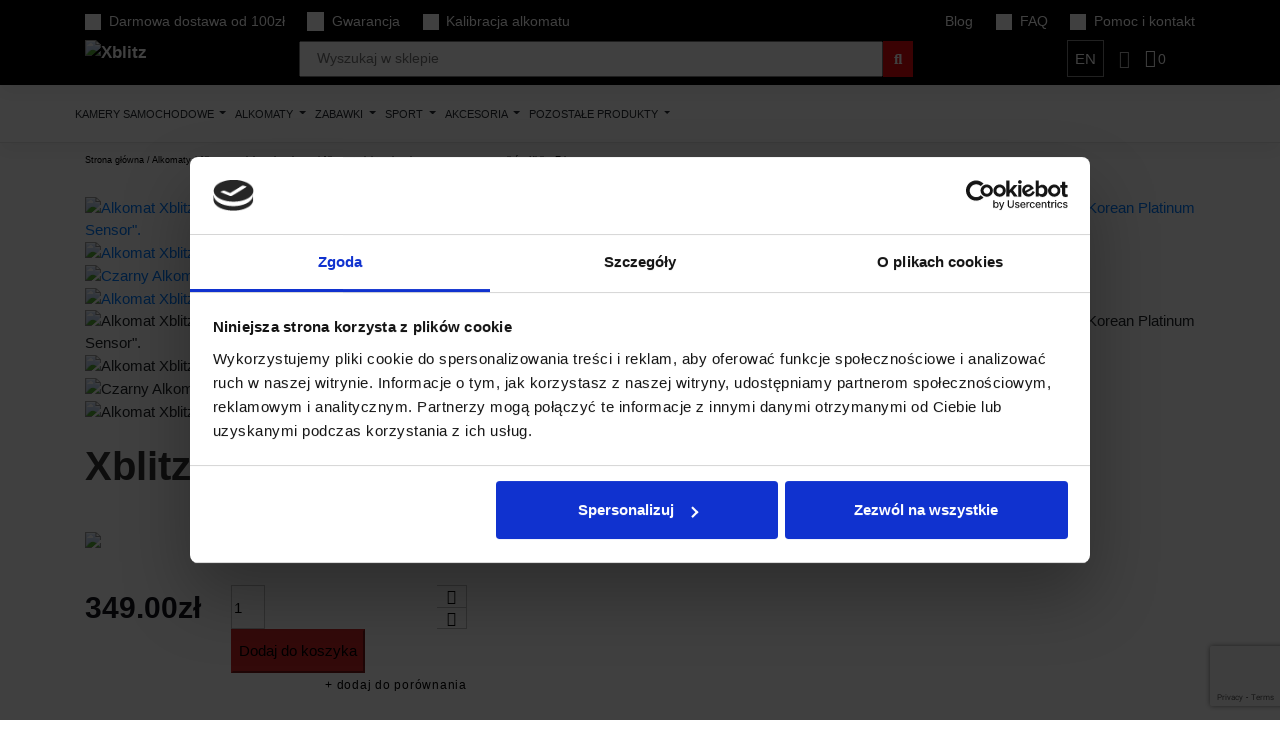

--- FILE ---
content_type: text/html; charset=UTF-8
request_url: https://xblitz.pl/produkt/xblitz-ether/
body_size: 34285
content:
<!DOCTYPE html>
<html lang="pl-PL">
<head>
    <meta charset="UTF-8">
    <meta name="viewport" content="width=device-width, initial-scale=1">
    <meta http-equiv="X-UA-Compatible" content="IE=edge">
    <link rel="profile" href="http://gmpg.org/xfn/11">
    <link href="https://unpkg.com/aos@2.3.1/dist/aos.css" rel="stylesheet">
    <script src="https://unpkg.com/aos@2.3.1/dist/aos.js"></script>
    <title>Kompaktowy alkomat elektromechaniczny z pakietem ustników</title>
	<style>img:is([sizes="auto" i], [sizes^="auto," i]) { contain-intrinsic-size: 3000px 1500px }</style>
	<link rel="alternate" href="https://xblitz.pl/produkt/xblitz-ether/" hreflang="pl" />
<link rel="alternate" href="https://xblitz.pl/en/produkt/xblitz-ether-en/" hreflang="en" />

<!-- Google Tag Manager for WordPress by gtm4wp.com -->
<script data-cfasync="false" data-pagespeed-no-defer>
	var gtm4wp_datalayer_name = "dataLayer";
	var dataLayer = dataLayer || [];
	const gtm4wp_use_sku_instead = false;
	const gtm4wp_currency = 'PLN';
	const gtm4wp_product_per_impression = 20;
	const gtm4wp_clear_ecommerce = false;
	const gtm4wp_datalayer_max_timeout = 2000;
</script>
<!-- End Google Tag Manager for WordPress by gtm4wp.com --><meta property="product:price:amount" content="349">
<meta property="product:price:currency" content="PLN">
<meta name="dc.title" content="Kompaktowy alkomat elektromechaniczny z pakietem ustników">
<meta name="dc.description" content="Coraz więcej odpowiedzialnych kierowców decyduje się na zakup alkomatu. Dołącz do tego grona z alkomatem elektrochemicznym Xblitz Ether i bądź świadomy.">
<meta name="dc.relation" content="https://xblitz.pl/produkt/xblitz-ether/">
<meta name="dc.source" content="https://xblitz.pl/">
<meta name="dc.language" content="pl_PL">
<meta name="description" content="Coraz więcej odpowiedzialnych kierowców decyduje się na zakup alkomatu. Dołącz do tego grona z alkomatem elektrochemicznym Xblitz Ether i bądź świadomy.">
<meta name="robots" content="index, follow, max-snippet:-1, max-image-preview:large, max-video-preview:-1">
<link rel="canonical" href="https://xblitz.pl/produkt/xblitz-ether/">
<meta property="og:url" content="https://xblitz.pl/produkt/xblitz-ether/">
<meta property="og:site_name" content="Xblitz">
<meta property="og:locale" content="pl_PL">
<meta property="og:locale:alternate" content="en_GB">
<meta property="og:type" content="product">
<meta property="article:author" content="https://pl-pl.facebook.com/xblitzpolska/">
<meta property="article:publisher" content="https://pl-pl.facebook.com/xblitzpolska/">
<meta property="og:title" content="Kompaktowy alkomat elektromechaniczny z pakietem ustników">
<meta property="og:description" content="Coraz więcej odpowiedzialnych kierowców decyduje się na zakup alkomatu. Dołącz do tego grona z alkomatem elektrochemicznym Xblitz Ether i bądź świadomy.">
<meta property="og:image" content="https://xblitz.pl/wp-content/uploads/2022/06/Xblitz_Ether_PS.webp">
<meta property="og:image:secure_url" content="https://xblitz.pl/wp-content/uploads/2022/06/Xblitz_Ether_PS.webp">
<meta property="og:image:width" content="800">
<meta property="og:image:height" content="800">
<meta property="og:image:alt" content="Alkomat Xblitz Ether Alkomat Xblitz Ether z czarną obudową, ustnikiem po lewej stronie i czerwonym wyświetlaczem pokazującym 0.00‰, z napisem &quot;Korean Platinum Sensor&quot;.">
<meta property="fb:pages" content="">
<meta property="fb:admins" content="">
<meta property="fb:app_id" content="">
<meta name="twitter:card" content="summary">
<meta name="twitter:title" content="Kompaktowy alkomat elektromechaniczny z pakietem ustników">
<meta name="twitter:description" content="Coraz więcej odpowiedzialnych kierowców decyduje się na zakup alkomatu. Dołącz do tego grona z alkomatem elektrochemicznym Xblitz Ether i bądź świadomy.">
<meta name="twitter:image" content="https://xblitz.pl/wp-content/uploads/2022/06/Xblitz_Ether_PS.webp">
<link rel='dns-prefetch' href='//player.vimeo.com' />
<link rel='dns-prefetch' href='//unpkg.com' />
<link rel="alternate" type="application/rss+xml" title="Xblitz &raquo; Kanał z wpisami" href="https://xblitz.pl/feed/" />
<link rel="alternate" type="application/rss+xml" title="Xblitz &raquo; Kanał z komentarzami" href="https://xblitz.pl/comments/feed/" />
<script type="application/ld+json">{"@context":"https:\/\/schema.org\/","@type":"Product","name":"Alkomat elektrochemiczny z zestawem ustnik\u00f3w Xblitz Ether","image":"https:\/\/xblitz.pl\/wp-content\/uploads\/2022\/06\/Xblitz_Ether_PS.webp","description":"Ze wzgl\u0119du na niewielki rozmiar, alkomat Xblitz Ether mo\u017cesz mie\u0107 zawsze przy sobie. Z \u0142atwo\u015bci\u0105 zmie\u015bci si\u0119 do schowka samochodowego, a zatem w ka\u017cdej chwili mo\u017cesz zweryfikowa\u0107 sw\u00f3j stan trze\u017awo\u015bci.","sku":"5902479673516","gtin":"5902479673516","brand":{"@type":"Brand","name":"Xblitz"},"review":{"@type":"Review","author":{"@type":"Person","name":"Mateusz Bugajski"}},"offers":{"@type":"Offer","url":"https:\/\/xblitz.pl\/produkt\/xblitz-ether\/","priceCurrency":"PLN","price":"349","priceValidUntil":"2026-12-31","itemCondition":"https:\/\/schema.org\/NewCondition","availability":"https:\/\/schema.org\/InStock","shippingDetails":[{"@type":"OfferShippingDetails","shippingDestination":[{"@type":"DefinedRegion","addressCountry":"PL"}],"shippingRate":{"@type":"MonetaryAmount","value":0,"currency":"PLN"}},{"@type":"OfferShippingDetails","shippingDestination":[{"@type":"DefinedRegion","addressCountry":"PL"}],"shippingRate":{"@type":"MonetaryAmount","value":100,"currency":"PLN"}},{"@type":"OfferShippingDetails","shippingDestination":[{"@type":"DefinedRegion","addressCountry":"PL"}],"shippingRate":{"@type":"MonetaryAmount","value":100,"currency":"PLN"}},{"@type":"OfferShippingDetails","shippingDestination":[{"@type":"DefinedRegion","addressCountry":"PL"}],"shippingRate":{"@type":"MonetaryAmount","value":19,"currency":"PLN"}},{"@type":"OfferShippingDetails","shippingDestination":[{"@type":"DefinedRegion","addressCountry":"PL"}],"shippingRate":{"@type":"MonetaryAmount","value":12.9,"currency":"PLN"}},{"@type":"OfferShippingDetails","shippingDestination":[{"@type":"DefinedRegion","addressCountry":"PL"}],"shippingRate":{"@type":"MonetaryAmount","value":22,"currency":"PLN"}},{"@type":"OfferShippingDetails","shippingDestination":[{"@type":"DefinedRegion","addressCountry":"PL"}],"shippingRate":{"@type":"MonetaryAmount","value":14.9,"currency":"PLN"}},{"@type":"OfferShippingDetails","shippingDestination":[{"@type":"DefinedRegion","addressCountry":"PL"}],"shippingRate":{"@type":"MonetaryAmount","value":24.9,"currency":"PLN"}},{"@type":"OfferShippingDetails","shippingDestination":[{"@type":"DefinedRegion","addressCountry":"PL"}],"shippingRate":{"@type":"MonetaryAmount","value":12,"currency":"PLN"}},{"@type":"OfferShippingDetails","shippingDestination":[{"@type":"DefinedRegion","addressCountry":"PL"}],"shippingRate":{"@type":"MonetaryAmount","value":11,"currency":"PLN"}},{"@type":"OfferShippingDetails","shippingDestination":[{"@type":"DefinedRegion","addressCountry":"PL"}],"shippingRate":{"@type":"MonetaryAmount","value":0,"currency":"PLN"}},{"@type":"OfferShippingDetails","shippingDestination":[{"@type":"DefinedRegion","addressCountry":"PL"}],"shippingRate":{"@type":"MonetaryAmount","value":0,"currency":"PLN"}},{"@type":"OfferShippingDetails","shippingDestination":[{"@type":"DefinedRegion","addressCountry":"PL"}],"shippingRate":{"@type":"MonetaryAmount","value":0,"currency":"PLN"}},{"@type":"OfferShippingDetails","shippingDestination":[{"@type":"DefinedRegion","addressCountry":"PL"}],"shippingRate":{"@type":"MonetaryAmount","value":50,"currency":"PLN"}}]}}</script>
<script type="text/javascript">
/* <![CDATA[ */
window._wpemojiSettings = {"baseUrl":"https:\/\/s.w.org\/images\/core\/emoji\/16.0.1\/72x72\/","ext":".png","svgUrl":"https:\/\/s.w.org\/images\/core\/emoji\/16.0.1\/svg\/","svgExt":".svg","source":{"concatemoji":"https:\/\/xblitz.pl\/wp-includes\/js\/wp-emoji-release.min.js?ver=6.8.3"}};
/*! This file is auto-generated */
!function(s,n){var o,i,e;function c(e){try{var t={supportTests:e,timestamp:(new Date).valueOf()};sessionStorage.setItem(o,JSON.stringify(t))}catch(e){}}function p(e,t,n){e.clearRect(0,0,e.canvas.width,e.canvas.height),e.fillText(t,0,0);var t=new Uint32Array(e.getImageData(0,0,e.canvas.width,e.canvas.height).data),a=(e.clearRect(0,0,e.canvas.width,e.canvas.height),e.fillText(n,0,0),new Uint32Array(e.getImageData(0,0,e.canvas.width,e.canvas.height).data));return t.every(function(e,t){return e===a[t]})}function u(e,t){e.clearRect(0,0,e.canvas.width,e.canvas.height),e.fillText(t,0,0);for(var n=e.getImageData(16,16,1,1),a=0;a<n.data.length;a++)if(0!==n.data[a])return!1;return!0}function f(e,t,n,a){switch(t){case"flag":return n(e,"\ud83c\udff3\ufe0f\u200d\u26a7\ufe0f","\ud83c\udff3\ufe0f\u200b\u26a7\ufe0f")?!1:!n(e,"\ud83c\udde8\ud83c\uddf6","\ud83c\udde8\u200b\ud83c\uddf6")&&!n(e,"\ud83c\udff4\udb40\udc67\udb40\udc62\udb40\udc65\udb40\udc6e\udb40\udc67\udb40\udc7f","\ud83c\udff4\u200b\udb40\udc67\u200b\udb40\udc62\u200b\udb40\udc65\u200b\udb40\udc6e\u200b\udb40\udc67\u200b\udb40\udc7f");case"emoji":return!a(e,"\ud83e\udedf")}return!1}function g(e,t,n,a){var r="undefined"!=typeof WorkerGlobalScope&&self instanceof WorkerGlobalScope?new OffscreenCanvas(300,150):s.createElement("canvas"),o=r.getContext("2d",{willReadFrequently:!0}),i=(o.textBaseline="top",o.font="600 32px Arial",{});return e.forEach(function(e){i[e]=t(o,e,n,a)}),i}function t(e){var t=s.createElement("script");t.src=e,t.defer=!0,s.head.appendChild(t)}"undefined"!=typeof Promise&&(o="wpEmojiSettingsSupports",i=["flag","emoji"],n.supports={everything:!0,everythingExceptFlag:!0},e=new Promise(function(e){s.addEventListener("DOMContentLoaded",e,{once:!0})}),new Promise(function(t){var n=function(){try{var e=JSON.parse(sessionStorage.getItem(o));if("object"==typeof e&&"number"==typeof e.timestamp&&(new Date).valueOf()<e.timestamp+604800&&"object"==typeof e.supportTests)return e.supportTests}catch(e){}return null}();if(!n){if("undefined"!=typeof Worker&&"undefined"!=typeof OffscreenCanvas&&"undefined"!=typeof URL&&URL.createObjectURL&&"undefined"!=typeof Blob)try{var e="postMessage("+g.toString()+"("+[JSON.stringify(i),f.toString(),p.toString(),u.toString()].join(",")+"));",a=new Blob([e],{type:"text/javascript"}),r=new Worker(URL.createObjectURL(a),{name:"wpTestEmojiSupports"});return void(r.onmessage=function(e){c(n=e.data),r.terminate(),t(n)})}catch(e){}c(n=g(i,f,p,u))}t(n)}).then(function(e){for(var t in e)n.supports[t]=e[t],n.supports.everything=n.supports.everything&&n.supports[t],"flag"!==t&&(n.supports.everythingExceptFlag=n.supports.everythingExceptFlag&&n.supports[t]);n.supports.everythingExceptFlag=n.supports.everythingExceptFlag&&!n.supports.flag,n.DOMReady=!1,n.readyCallback=function(){n.DOMReady=!0}}).then(function(){return e}).then(function(){var e;n.supports.everything||(n.readyCallback(),(e=n.source||{}).concatemoji?t(e.concatemoji):e.wpemoji&&e.twemoji&&(t(e.twemoji),t(e.wpemoji)))}))}((window,document),window._wpemojiSettings);
/* ]]> */
</script>

<link rel='stylesheet' id='woosb-blocks-css' href='https://xblitz.pl/wp-content/plugins/woo-product-bundle/assets/css/blocks.css?ver=8.3.8' type='text/css' media='all' />
<link rel='stylesheet' id='sbi_styles-css' href='https://xblitz.pl/wp-content/plugins/instagram-feed/css/sbi-styles.min.css?ver=6.9.1' type='text/css' media='all' />
<link rel='stylesheet' id='yith_woocompare_page-css' href='https://xblitz.pl/wp-content/plugins/yith-woocommerce-compare-premium/assets/css/style.css?ver=2.10.0' type='text/css' media='all' />
<style id='yith_woocompare_page-inline-css' type='text/css'>

				#yith-woocompare-cat-nav h3 {
                    color: #333333;
                }
                #yith-woocompare-cat-nav li a {
                    color: #777777;
                }
                #yith-woocompare-cat-nav li a:hover, #yith-woocompare-cat-nav li .active {
                    color: #333333;
                }
                table.compare-list .remove a {
                    color: #777777;
                }
                table.compare-list .remove a:hover {
                    color: #333333;
                }
                a.button.yith_woocompare_clear, table.compare-list .product_info .button, table.compare-list .add-to-cart .button, table.compare-list .added_to_cart {
                    color: #ffffff;
                    background-color: #b2b2b2;
                }
               	a.button.yith_woocompare_clear:hover, table.compare-list .product_info .button:hover, table.compare-list .add-to-cart .button:hover, table.compare-list .added_to_cart:hover {
                    color: #ffffff;
                    background-color: #303030;
                }
                table.compare-list .rating .star-rating {
                    color: #303030;
                }
                #yith-woocompare-related .yith-woocompare-related-title {
                    color: #333333;
                }
                #yith-woocompare-related .related-products .button {
                    color: #ffffff;
                    background-color: #b2b2b2;
                }
                #yith-woocompare-related .related-products .button:hover {
                    color: #ffffff;
                    background-color: #303030;
                }
                #yith-woocompare-share h3 {
                    color: #333333;
                }
                table.compare-list tr.different, table.compare-list tr.different th {
                	background-color: #e4e4e4 !important;
                }
</style>
<link rel='stylesheet' id='jquery-fixedheadertable-style-css' href='https://xblitz.pl/wp-content/plugins/yith-woocommerce-compare-premium/assets/css/jquery.dataTables.css?ver=1.10.18' type='text/css' media='all' />
<style id='wp-emoji-styles-inline-css' type='text/css'>

	img.wp-smiley, img.emoji {
		display: inline !important;
		border: none !important;
		box-shadow: none !important;
		height: 1em !important;
		width: 1em !important;
		margin: 0 0.07em !important;
		vertical-align: -0.1em !important;
		background: none !important;
		padding: 0 !important;
	}
</style>
<link rel='stylesheet' id='wp-block-library-css' href='https://xblitz.pl/wp-includes/css/dist/block-library/style.min.css?ver=6.8.3' type='text/css' media='all' />
<style id='classic-theme-styles-inline-css' type='text/css'>
/*! This file is auto-generated */
.wp-block-button__link{color:#fff;background-color:#32373c;border-radius:9999px;box-shadow:none;text-decoration:none;padding:calc(.667em + 2px) calc(1.333em + 2px);font-size:1.125em}.wp-block-file__button{background:#32373c;color:#fff;text-decoration:none}
</style>
<style id='wpseopress-local-business-style-inline-css' type='text/css'>
span.wp-block-wpseopress-local-business-field{margin-right:8px}

</style>
<style id='wpseopress-table-of-contents-style-inline-css' type='text/css'>
.wp-block-wpseopress-table-of-contents li.active>a{font-weight:bold}

</style>
<style id='global-styles-inline-css' type='text/css'>
:root{--wp--preset--aspect-ratio--square: 1;--wp--preset--aspect-ratio--4-3: 4/3;--wp--preset--aspect-ratio--3-4: 3/4;--wp--preset--aspect-ratio--3-2: 3/2;--wp--preset--aspect-ratio--2-3: 2/3;--wp--preset--aspect-ratio--16-9: 16/9;--wp--preset--aspect-ratio--9-16: 9/16;--wp--preset--color--black: #000000;--wp--preset--color--cyan-bluish-gray: #abb8c3;--wp--preset--color--white: #ffffff;--wp--preset--color--pale-pink: #f78da7;--wp--preset--color--vivid-red: #cf2e2e;--wp--preset--color--luminous-vivid-orange: #ff6900;--wp--preset--color--luminous-vivid-amber: #fcb900;--wp--preset--color--light-green-cyan: #7bdcb5;--wp--preset--color--vivid-green-cyan: #00d084;--wp--preset--color--pale-cyan-blue: #8ed1fc;--wp--preset--color--vivid-cyan-blue: #0693e3;--wp--preset--color--vivid-purple: #9b51e0;--wp--preset--gradient--vivid-cyan-blue-to-vivid-purple: linear-gradient(135deg,rgba(6,147,227,1) 0%,rgb(155,81,224) 100%);--wp--preset--gradient--light-green-cyan-to-vivid-green-cyan: linear-gradient(135deg,rgb(122,220,180) 0%,rgb(0,208,130) 100%);--wp--preset--gradient--luminous-vivid-amber-to-luminous-vivid-orange: linear-gradient(135deg,rgba(252,185,0,1) 0%,rgba(255,105,0,1) 100%);--wp--preset--gradient--luminous-vivid-orange-to-vivid-red: linear-gradient(135deg,rgba(255,105,0,1) 0%,rgb(207,46,46) 100%);--wp--preset--gradient--very-light-gray-to-cyan-bluish-gray: linear-gradient(135deg,rgb(238,238,238) 0%,rgb(169,184,195) 100%);--wp--preset--gradient--cool-to-warm-spectrum: linear-gradient(135deg,rgb(74,234,220) 0%,rgb(151,120,209) 20%,rgb(207,42,186) 40%,rgb(238,44,130) 60%,rgb(251,105,98) 80%,rgb(254,248,76) 100%);--wp--preset--gradient--blush-light-purple: linear-gradient(135deg,rgb(255,206,236) 0%,rgb(152,150,240) 100%);--wp--preset--gradient--blush-bordeaux: linear-gradient(135deg,rgb(254,205,165) 0%,rgb(254,45,45) 50%,rgb(107,0,62) 100%);--wp--preset--gradient--luminous-dusk: linear-gradient(135deg,rgb(255,203,112) 0%,rgb(199,81,192) 50%,rgb(65,88,208) 100%);--wp--preset--gradient--pale-ocean: linear-gradient(135deg,rgb(255,245,203) 0%,rgb(182,227,212) 50%,rgb(51,167,181) 100%);--wp--preset--gradient--electric-grass: linear-gradient(135deg,rgb(202,248,128) 0%,rgb(113,206,126) 100%);--wp--preset--gradient--midnight: linear-gradient(135deg,rgb(2,3,129) 0%,rgb(40,116,252) 100%);--wp--preset--font-size--small: 13px;--wp--preset--font-size--medium: 20px;--wp--preset--font-size--large: 36px;--wp--preset--font-size--x-large: 42px;--wp--preset--spacing--20: 0.44rem;--wp--preset--spacing--30: 0.67rem;--wp--preset--spacing--40: 1rem;--wp--preset--spacing--50: 1.5rem;--wp--preset--spacing--60: 2.25rem;--wp--preset--spacing--70: 3.38rem;--wp--preset--spacing--80: 5.06rem;--wp--preset--shadow--natural: 6px 6px 9px rgba(0, 0, 0, 0.2);--wp--preset--shadow--deep: 12px 12px 50px rgba(0, 0, 0, 0.4);--wp--preset--shadow--sharp: 6px 6px 0px rgba(0, 0, 0, 0.2);--wp--preset--shadow--outlined: 6px 6px 0px -3px rgba(255, 255, 255, 1), 6px 6px rgba(0, 0, 0, 1);--wp--preset--shadow--crisp: 6px 6px 0px rgba(0, 0, 0, 1);}:where(.is-layout-flex){gap: 0.5em;}:where(.is-layout-grid){gap: 0.5em;}body .is-layout-flex{display: flex;}.is-layout-flex{flex-wrap: wrap;align-items: center;}.is-layout-flex > :is(*, div){margin: 0;}body .is-layout-grid{display: grid;}.is-layout-grid > :is(*, div){margin: 0;}:where(.wp-block-columns.is-layout-flex){gap: 2em;}:where(.wp-block-columns.is-layout-grid){gap: 2em;}:where(.wp-block-post-template.is-layout-flex){gap: 1.25em;}:where(.wp-block-post-template.is-layout-grid){gap: 1.25em;}.has-black-color{color: var(--wp--preset--color--black) !important;}.has-cyan-bluish-gray-color{color: var(--wp--preset--color--cyan-bluish-gray) !important;}.has-white-color{color: var(--wp--preset--color--white) !important;}.has-pale-pink-color{color: var(--wp--preset--color--pale-pink) !important;}.has-vivid-red-color{color: var(--wp--preset--color--vivid-red) !important;}.has-luminous-vivid-orange-color{color: var(--wp--preset--color--luminous-vivid-orange) !important;}.has-luminous-vivid-amber-color{color: var(--wp--preset--color--luminous-vivid-amber) !important;}.has-light-green-cyan-color{color: var(--wp--preset--color--light-green-cyan) !important;}.has-vivid-green-cyan-color{color: var(--wp--preset--color--vivid-green-cyan) !important;}.has-pale-cyan-blue-color{color: var(--wp--preset--color--pale-cyan-blue) !important;}.has-vivid-cyan-blue-color{color: var(--wp--preset--color--vivid-cyan-blue) !important;}.has-vivid-purple-color{color: var(--wp--preset--color--vivid-purple) !important;}.has-black-background-color{background-color: var(--wp--preset--color--black) !important;}.has-cyan-bluish-gray-background-color{background-color: var(--wp--preset--color--cyan-bluish-gray) !important;}.has-white-background-color{background-color: var(--wp--preset--color--white) !important;}.has-pale-pink-background-color{background-color: var(--wp--preset--color--pale-pink) !important;}.has-vivid-red-background-color{background-color: var(--wp--preset--color--vivid-red) !important;}.has-luminous-vivid-orange-background-color{background-color: var(--wp--preset--color--luminous-vivid-orange) !important;}.has-luminous-vivid-amber-background-color{background-color: var(--wp--preset--color--luminous-vivid-amber) !important;}.has-light-green-cyan-background-color{background-color: var(--wp--preset--color--light-green-cyan) !important;}.has-vivid-green-cyan-background-color{background-color: var(--wp--preset--color--vivid-green-cyan) !important;}.has-pale-cyan-blue-background-color{background-color: var(--wp--preset--color--pale-cyan-blue) !important;}.has-vivid-cyan-blue-background-color{background-color: var(--wp--preset--color--vivid-cyan-blue) !important;}.has-vivid-purple-background-color{background-color: var(--wp--preset--color--vivid-purple) !important;}.has-black-border-color{border-color: var(--wp--preset--color--black) !important;}.has-cyan-bluish-gray-border-color{border-color: var(--wp--preset--color--cyan-bluish-gray) !important;}.has-white-border-color{border-color: var(--wp--preset--color--white) !important;}.has-pale-pink-border-color{border-color: var(--wp--preset--color--pale-pink) !important;}.has-vivid-red-border-color{border-color: var(--wp--preset--color--vivid-red) !important;}.has-luminous-vivid-orange-border-color{border-color: var(--wp--preset--color--luminous-vivid-orange) !important;}.has-luminous-vivid-amber-border-color{border-color: var(--wp--preset--color--luminous-vivid-amber) !important;}.has-light-green-cyan-border-color{border-color: var(--wp--preset--color--light-green-cyan) !important;}.has-vivid-green-cyan-border-color{border-color: var(--wp--preset--color--vivid-green-cyan) !important;}.has-pale-cyan-blue-border-color{border-color: var(--wp--preset--color--pale-cyan-blue) !important;}.has-vivid-cyan-blue-border-color{border-color: var(--wp--preset--color--vivid-cyan-blue) !important;}.has-vivid-purple-border-color{border-color: var(--wp--preset--color--vivid-purple) !important;}.has-vivid-cyan-blue-to-vivid-purple-gradient-background{background: var(--wp--preset--gradient--vivid-cyan-blue-to-vivid-purple) !important;}.has-light-green-cyan-to-vivid-green-cyan-gradient-background{background: var(--wp--preset--gradient--light-green-cyan-to-vivid-green-cyan) !important;}.has-luminous-vivid-amber-to-luminous-vivid-orange-gradient-background{background: var(--wp--preset--gradient--luminous-vivid-amber-to-luminous-vivid-orange) !important;}.has-luminous-vivid-orange-to-vivid-red-gradient-background{background: var(--wp--preset--gradient--luminous-vivid-orange-to-vivid-red) !important;}.has-very-light-gray-to-cyan-bluish-gray-gradient-background{background: var(--wp--preset--gradient--very-light-gray-to-cyan-bluish-gray) !important;}.has-cool-to-warm-spectrum-gradient-background{background: var(--wp--preset--gradient--cool-to-warm-spectrum) !important;}.has-blush-light-purple-gradient-background{background: var(--wp--preset--gradient--blush-light-purple) !important;}.has-blush-bordeaux-gradient-background{background: var(--wp--preset--gradient--blush-bordeaux) !important;}.has-luminous-dusk-gradient-background{background: var(--wp--preset--gradient--luminous-dusk) !important;}.has-pale-ocean-gradient-background{background: var(--wp--preset--gradient--pale-ocean) !important;}.has-electric-grass-gradient-background{background: var(--wp--preset--gradient--electric-grass) !important;}.has-midnight-gradient-background{background: var(--wp--preset--gradient--midnight) !important;}.has-small-font-size{font-size: var(--wp--preset--font-size--small) !important;}.has-medium-font-size{font-size: var(--wp--preset--font-size--medium) !important;}.has-large-font-size{font-size: var(--wp--preset--font-size--large) !important;}.has-x-large-font-size{font-size: var(--wp--preset--font-size--x-large) !important;}
:where(.wp-block-post-template.is-layout-flex){gap: 1.25em;}:where(.wp-block-post-template.is-layout-grid){gap: 1.25em;}
:where(.wp-block-columns.is-layout-flex){gap: 2em;}:where(.wp-block-columns.is-layout-grid){gap: 2em;}
:root :where(.wp-block-pullquote){font-size: 1.5em;line-height: 1.6;}
</style>
<link rel='stylesheet' id='contact-form-7-css' href='https://xblitz.pl/wp-content/plugins/contact-form-7/includes/css/styles.css?ver=6.1.3' type='text/css' media='all' />
<link rel='stylesheet' id='tpay_gateway_css-css' href='https://xblitz.pl/wp-content/plugins/tpay-woocommerce/views/assets/main.css?ver=1762114217' type='text/css' media='all' />
<link rel='stylesheet' id='woocommerce-layout-css' href='https://xblitz.pl/wp-content/plugins/woocommerce/assets/css/woocommerce-layout.css?ver=10.3.3' type='text/css' media='all' />
<link rel='stylesheet' id='woocommerce-smallscreen-css' href='https://xblitz.pl/wp-content/plugins/woocommerce/assets/css/woocommerce-smallscreen.css?ver=10.3.3' type='text/css' media='only screen and (max-width: 768px)' />
<link rel='stylesheet' id='woocommerce-general-css' href='https://xblitz.pl/wp-content/plugins/woocommerce/assets/css/woocommerce.css?ver=10.3.3' type='text/css' media='all' />
<style id='woocommerce-inline-inline-css' type='text/css'>
.woocommerce form .form-row .required { visibility: visible; }
</style>
<link rel='stylesheet' id='woo_conditional_payments_css-css' href='https://xblitz.pl/wp-content/plugins/conditional-payments-for-woocommerce/frontend/css/woo-conditional-payments.css?ver=3.3.3' type='text/css' media='all' />
<link rel='stylesheet' id='wc-price-history-frontend-css' href='https://xblitz.pl/wp-content/plugins/wc-price-history/assets/css/frontend.css?ver=1.7' type='text/css' media='all' />
<link rel='stylesheet' id='jquery-colorbox-css' href='https://xblitz.pl/wp-content/plugins/yith-woocommerce-compare-premium/assets/css/colorbox.css?ver=1.6.1' type='text/css' media='all' />
<link rel='stylesheet' id='yith-woocompare-widget-css' href='https://xblitz.pl/wp-content/plugins/yith-woocommerce-compare-premium/assets/css/widget.css?ver=2.10.0' type='text/css' media='all' />
<link rel='stylesheet' id='brands-styles-css' href='https://xblitz.pl/wp-content/plugins/woocommerce/assets/css/brands.css?ver=10.3.3' type='text/css' media='all' />
<link rel='stylesheet' id='woosb-frontend-css' href='https://xblitz.pl/wp-content/plugins/woo-product-bundle/assets/css/frontend.css?ver=8.3.8' type='text/css' media='all' />
<link rel='stylesheet' id='parent-style-css' href='https://xblitz.pl/wp-content/themes/wp-bootstrap-starter/style.css?ver=6.8.3' type='text/css' media='all' />
<link rel='stylesheet' id='child-style-css' href='https://xblitz.pl/wp-content/themes/xblitz/assets/css/style.css?ver=1.2' type='text/css' media='all' />
<link rel='stylesheet' id='child-style-2-css' href='https://xblitz.pl/wp-content/themes/xblitz/assets/css/style2.css?ver=6.8.3' type='text/css' media='all' />
<link rel='stylesheet' id='swiper-style-css' href='https://unpkg.com/swiper/swiper-bundle.css?ver=6.8.3' type='text/css' media='all' />
<link rel='stylesheet' id='wp-bootstrap-starter-bootstrap-css-css' href='https://xblitz.pl/wp-content/themes/wp-bootstrap-starter/inc/assets/css/bootstrap.min.css?ver=6.8.3' type='text/css' media='all' />
<link rel='stylesheet' id='wp-bootstrap-starter-fontawesome-cdn-css' href='https://xblitz.pl/wp-content/themes/wp-bootstrap-starter/inc/assets/css/fontawesome.min.css?ver=6.8.3' type='text/css' media='all' />
<link rel='stylesheet' id='wp-bootstrap-starter-style-css' href='https://xblitz.pl/wp-content/themes/xblitz/style.css?ver=6.8.3' type='text/css' media='all' />
<link rel='stylesheet' id='flexible-shipping-free-shipping-css' href='https://xblitz.pl/wp-content/plugins/flexible-shipping/assets/dist/css/free-shipping.css?ver=6.4.1.2' type='text/css' media='all' />
<link rel='stylesheet' id='payu-gateway-css' href='https://xblitz.pl/wp-content/plugins/woo-payu-payment-gateway/assets/css/payu-gateway.css?ver=2.9.0' type='text/css' media='all' />
<link rel='stylesheet' id='slick-css' href='https://xblitz.pl/wp-content/plugins/woo-product-gallery-slider/assets/css/slick.css?ver=2.3.22' type='text/css' media='all' />
<link rel='stylesheet' id='slick-theme-css' href='https://xblitz.pl/wp-content/plugins/woo-product-gallery-slider/assets/css/slick-theme.css?ver=2.3.22' type='text/css' media='all' />
<link rel='stylesheet' id='fancybox-css' href='https://xblitz.pl/wp-content/plugins/woo-product-gallery-slider/assets/css/jquery.fancybox.min.css?ver=2.3.22' type='text/css' media='all' />
<style id='fancybox-inline-css' type='text/css'>

					.wpgs-nav .slick-track {
						transform: inherit !important;
					}
				.wpgs-for .slick-slide{cursor:pointer;}
</style>
<link rel='stylesheet' id='flaticon-wpgs-css' href='https://xblitz.pl/wp-content/plugins/woo-product-gallery-slider/assets/css/font/flaticon.css?ver=2.3.22' type='text/css' media='all' />
<!--n2css--><!--n2js--><script type="text/javascript" src="https://xblitz.pl/wp-includes/js/jquery/jquery.min.js?ver=3.7.1" id="jquery-core-js"></script>
<script type="text/javascript" src="https://xblitz.pl/wp-includes/js/jquery/jquery-migrate.min.js?ver=3.4.1" id="jquery-migrate-js"></script>
<script type="text/javascript" src="https://xblitz.pl/wp-content/plugins/woocommerce/assets/js/jquery-blockui/jquery.blockUI.min.js?ver=2.7.0-wc.10.3.3" id="wc-jquery-blockui-js" defer="defer" data-wp-strategy="defer"></script>
<script type="text/javascript" id="wc-add-to-cart-js-extra">
/* <![CDATA[ */
var wc_add_to_cart_params = {"ajax_url":"\/wp-admin\/admin-ajax.php","wc_ajax_url":"\/?wc-ajax=%%endpoint%%","i18n_view_cart":"Zobacz koszyk","cart_url":"https:\/\/xblitz.pl\/koszyk\/","is_cart":"","cart_redirect_after_add":"no"};
/* ]]> */
</script>
<script type="text/javascript" src="https://xblitz.pl/wp-content/plugins/woocommerce/assets/js/frontend/add-to-cart.min.js?ver=10.3.3" id="wc-add-to-cart-js" defer="defer" data-wp-strategy="defer"></script>
<script type="text/javascript" id="wc-single-product-js-extra">
/* <![CDATA[ */
var wc_single_product_params = {"i18n_required_rating_text":"Prosz\u0119 wybra\u0107 ocen\u0119","i18n_rating_options":["1 z 5 gwiazdek","2 z 5 gwiazdek","3 z 5 gwiazdek","4 z 5 gwiazdek","5 z 5 gwiazdek"],"i18n_product_gallery_trigger_text":"Wy\u015bwietl pe\u0142noekranow\u0105 galeri\u0119 obrazk\u00f3w","review_rating_required":"no","flexslider":{"rtl":false,"animation":"slide","smoothHeight":true,"directionNav":false,"controlNav":"thumbnails","slideshow":false,"animationSpeed":500,"animationLoop":false,"allowOneSlide":false},"zoom_enabled":"","zoom_options":[],"photoswipe_enabled":"","photoswipe_options":{"shareEl":false,"closeOnScroll":false,"history":false,"hideAnimationDuration":0,"showAnimationDuration":0},"flexslider_enabled":""};
/* ]]> */
</script>
<script type="text/javascript" src="https://xblitz.pl/wp-content/plugins/woocommerce/assets/js/frontend/single-product.min.js?ver=10.3.3" id="wc-single-product-js" defer="defer" data-wp-strategy="defer"></script>
<script type="text/javascript" src="https://xblitz.pl/wp-content/plugins/woocommerce/assets/js/js-cookie/js.cookie.min.js?ver=2.1.4-wc.10.3.3" id="wc-js-cookie-js" defer="defer" data-wp-strategy="defer"></script>
<script type="text/javascript" id="woocommerce-js-extra">
/* <![CDATA[ */
var woocommerce_params = {"ajax_url":"\/wp-admin\/admin-ajax.php","wc_ajax_url":"\/?wc-ajax=%%endpoint%%","i18n_password_show":"Poka\u017c has\u0142o","i18n_password_hide":"Ukryj has\u0142o"};
/* ]]> */
</script>
<script type="text/javascript" src="https://xblitz.pl/wp-content/plugins/woocommerce/assets/js/frontend/woocommerce.min.js?ver=10.3.3" id="woocommerce-js" defer="defer" data-wp-strategy="defer"></script>
<script type="text/javascript" id="woo-conditional-payments-js-js-extra">
/* <![CDATA[ */
var conditional_payments_settings = {"name_address_fields":[],"disable_payment_method_trigger":""};
/* ]]> */
</script>
<script type="text/javascript" src="https://xblitz.pl/wp-content/plugins/conditional-payments-for-woocommerce/frontend/js/woo-conditional-payments.js?ver=3.3.3" id="woo-conditional-payments-js-js"></script>
<script type="text/javascript" id="WCPAY_ASSETS-js-extra">
/* <![CDATA[ */
var wcpayAssets = {"url":"https:\/\/xblitz.pl\/wp-content\/plugins\/woocommerce-payments\/dist\/"};
/* ]]> */
</script>
<!--[if lt IE 9]>
<script type="text/javascript" src="https://xblitz.pl/wp-content/themes/wp-bootstrap-starter/inc/assets/js/html5.js?ver=3.7.0" id="html5hiv-js"></script>
<![endif]-->
<link rel="https://api.w.org/" href="https://xblitz.pl/wp-json/" /><link rel="alternate" title="JSON" type="application/json" href="https://xblitz.pl/wp-json/wp/v2/product/1489" /><link rel="EditURI" type="application/rsd+xml" title="RSD" href="https://xblitz.pl/xmlrpc.php?rsd" />
<meta name="generator" content="WordPress 6.8.3" />
<link rel='shortlink' href='https://xblitz.pl/?p=1489' />
<link rel="alternate" title="oEmbed (JSON)" type="application/json+oembed" href="https://xblitz.pl/wp-json/oembed/1.0/embed?url=https%3A%2F%2Fxblitz.pl%2Fprodukt%2Fxblitz-ether%2F" />
<link rel="alternate" title="oEmbed (XML)" type="text/xml+oembed" href="https://xblitz.pl/wp-json/oembed/1.0/embed?url=https%3A%2F%2Fxblitz.pl%2Fprodukt%2Fxblitz-ether%2F&#038;format=xml" />

<!-- This website runs the Product Feed PRO for WooCommerce by AdTribes.io plugin - version woocommercesea_option_installed_version -->

<!-- Google Tag Manager for WordPress by gtm4wp.com -->
<!-- GTM Container placement set to automatic -->
<script data-cfasync="false" data-pagespeed-no-defer>
	var dataLayer_content = {"pagePostType":"product","pagePostType2":"single-product","pagePostAuthor":"Mateusz Bugajski","customerTotalOrders":0,"customerTotalOrderValue":0,"customerFirstName":"","customerLastName":"","customerBillingFirstName":"","customerBillingLastName":"","customerBillingCompany":"","customerBillingAddress1":"","customerBillingAddress2":"","customerBillingCity":"","customerBillingState":"","customerBillingPostcode":"","customerBillingCountry":"","customerBillingEmail":"","customerBillingEmailHash":"","customerBillingPhone":"","customerShippingFirstName":"","customerShippingLastName":"","customerShippingCompany":"","customerShippingAddress1":"","customerShippingAddress2":"","customerShippingCity":"","customerShippingState":"","customerShippingPostcode":"","customerShippingCountry":"","cartContent":{"totals":{"applied_coupons":[],"discount_total":0,"subtotal":0,"total":0},"items":[]},"productRatingCounts":[],"productAverageRating":0,"productReviewCount":0,"productType":"simple","productIsVariable":0};
	dataLayer.push( dataLayer_content );
</script>
<script data-cfasync="false" data-pagespeed-no-defer>
(function(w,d,s,l,i){w[l]=w[l]||[];w[l].push({'gtm.start':
new Date().getTime(),event:'gtm.js'});var f=d.getElementsByTagName(s)[0],
j=d.createElement(s),dl=l!='dataLayer'?'&l='+l:'';j.async=true;j.src=
'//www.googletagmanager.com/gtm.js?id='+i+dl;f.parentNode.insertBefore(j,f);
})(window,document,'script','dataLayer','GTM-MXCZ5RH');
</script>
<!-- End Google Tag Manager for WordPress by gtm4wp.com --><!-- Google site verification - Google for WooCommerce -->
<meta name="google-site-verification" content="8Ne3aVRK8iR7uvBSqMqso_Lf7H25Wk5ZWJVXbzVOno8" />
    <style>
        .quantity input::-webkit-outer-spin-button,
        .quantity input::-webkit-inner-spin-button {
            display: none;
            margin: 0;
        }

        .quantity input.qty {
            appearance: textfield;
            -webkit-appearance: none;
            -moz-appearance: textfield;
        }
    </style>
    <script src="https://cdnjs.cloudflare.com/ajax/libs/Swiper/11.0.5/swiper-bundle.min.js" integrity="sha512-Ysw1DcK1P+uYLqprEAzNQJP+J4hTx4t/3X2nbVwszao8wD+9afLjBQYjz7Uk4ADP+Er++mJoScI42ueGtQOzEA==" crossorigin="anonymous" referrerpolicy="no-referrer"></script>
	
    <script type="text/javascript">

        var ajax_url = 'https://xblitz.pl/wp-admin/admin-ajax.php';

    </script><link rel="pingback" href="https://xblitz.pl/xmlrpc.php">    <style type="text/css">
        #page-sub-header { background: #fff; }
    </style>
    	<noscript><style>.woocommerce-product-gallery{ opacity: 1 !important; }</style></noscript>
	<meta name="generator" content="Elementor 3.32.5; features: additional_custom_breakpoints; settings: css_print_method-external, google_font-enabled, font_display-auto">
			<style>
				.e-con.e-parent:nth-of-type(n+4):not(.e-lazyloaded):not(.e-no-lazyload),
				.e-con.e-parent:nth-of-type(n+4):not(.e-lazyloaded):not(.e-no-lazyload) * {
					background-image: none !important;
				}
				@media screen and (max-height: 1024px) {
					.e-con.e-parent:nth-of-type(n+3):not(.e-lazyloaded):not(.e-no-lazyload),
					.e-con.e-parent:nth-of-type(n+3):not(.e-lazyloaded):not(.e-no-lazyload) * {
						background-image: none !important;
					}
				}
				@media screen and (max-height: 640px) {
					.e-con.e-parent:nth-of-type(n+2):not(.e-lazyloaded):not(.e-no-lazyload),
					.e-con.e-parent:nth-of-type(n+2):not(.e-lazyloaded):not(.e-no-lazyload) * {
						background-image: none !important;
					}
				}
			</style>
			<style type="text/css">.wpgs-for .slick-arrow::before,.wpgs-nav .slick-prev::before, .wpgs-nav .slick-next::before{color:#000;}.fancybox-bg{background-color:rgba(10,0,0,0.75);}.fancybox-caption,.fancybox-infobar{color:#fff;}.wpgs-nav .slick-slide{border-color:transparent}.wpgs-nav .slick-current{border-color:#000}.wpgs-video-wrapper{min-height:500px;}</style><link rel="icon" href="https://xblitz.pl/wp-content/uploads/2022/07/cropped-favicon-1-32x32.png" sizes="32x32" />
<link rel="icon" href="https://xblitz.pl/wp-content/uploads/2022/07/cropped-favicon-1-192x192.png" sizes="192x192" />
<link rel="apple-touch-icon" href="https://xblitz.pl/wp-content/uploads/2022/07/cropped-favicon-1-180x180.png" />
<meta name="msapplication-TileImage" content="https://xblitz.pl/wp-content/uploads/2022/07/cropped-favicon-1-270x270.png" />
		<style type="text/css" id="wp-custom-css">
			/*.language-switcher {display: none}*/

#gallery-1 img, #gallery-2 img, #gallery-3 img, #gallery-4 img  {
    border: none;
}
/*blog title*/
.reading-title{font-size: 15px;
line-height: 24px;
color: #212529;
font-stretch: condensed;
font-weight: 700;
letter-spacing: .5px;
margin: 0 0 10px;
text-transform: uppercase;}
div.main-banner-inside{
	display:none
}
/* Odsłonia 'Twoja wiaomosc' w formularzu kontaktowym, ktory jest ukrywany przez motyw jako 4 element*/
.contact-main .contact-contact-form .wpcf7-form > p:nth-child(4) {
    display: block !important;
    opacity: 1 !important;
    visibility: visible !important;
}		</style>
		
<script async src='https://www.googletagmanager.com/gtag/js?id=G-S1WHHHY3SK'></script><script>
window.dataLayer = window.dataLayer || [];
function gtag(){dataLayer.push(arguments);}gtag('js', new Date());
gtag('set', 'cookie_domain', 'auto');
gtag('set', 'cookie_flags', 'SameSite=None;Secure');

 gtag('config', 'G-S1WHHHY3SK' , {});

</script>
	
<!-- Google Tag Manager -->
<script>(function(w,d,s,l,i){w[l]=w[l]||[];w[l].push({'gtm.start':
new Date().getTime(),event:'gtm.js'});var f=d.getElementsByTagName(s)[0],
j=d.createElement(s),dl=l!='dataLayer'?'&l='+l:'';j.async=true;j.src=
'https://www.googletagmanager.com/gtm.js?id='+i+dl;f.parentNode.insertBefore(j,f);
})(window,document,'script','dataLayer','GTM-MXCZ5RH');</script>
<!-- End Google Tag Manager -->
	
<!-- Meta Pixel Code -->
<script>
!function(f,b,e,v,n,t,s)
{if(f.fbq)return;n=f.fbq=function(){n.callMethod?
n.callMethod.apply(n,arguments):n.queue.push(arguments)};
if(!f._fbq)f._fbq=n;n.push=n;n.loaded=!0;n.version='2.0';
n.queue=[];t=b.createElement(e);t.async=!0;
t.src=v;s=b.getElementsByTagName(e)[0];
s.parentNode.insertBefore(t,s)}(window, document,'script',
'https://connect.facebook.net/en_US/fbevents.js');
fbq('init', '727153472385745');
fbq('track', 'PageView');
</script>
<noscript><img loading="lazy" height="1" width="1" style="display:none"
src="https://www.facebook.com/tr?id=727153472385745&ev=PageView&noscript=1"
/></noscript>
<!-- End Meta Pixel Code -->
	
<!-- Google tag (gtag.js) --> <script async src="https://www.googletagmanager.com/gtag/js?id=AW-11096355203"></script> <script> window.dataLayer = window.dataLayer || []; function gtag(){dataLayer.push(arguments);} gtag('js', new Date()); gtag('config', 'AW-11096355203'); </script> 
	
</head>

<script type="text/javascript">
    jQuery(document).ready(function ($) {
            // let asd = ('header#masthead li#menu-item-337 .dropdown-menu');
            // console.log(asd);
            // asd.html('');



    });
</script>
<body class="wp-singular product-template-default single single-product postid-1489 wp-theme-wp-bootstrap-starter wp-child-theme-xblitz theme-wp-bootstrap-starter woocommerce woocommerce-page woocommerce-no-js group-blog elementor-default elementor-kit-1572">
	
	<!-- Google Tag Manager (noscript) -->
<noscript><iframe src="https://www.googletagmanager.com/ns.html?id=GTM-MXCZ5RH"
height="0" width="0" style="display:none;visibility:hidden"></iframe></noscript>
<!-- End Google Tag Manager (noscript) -->


<!-- GTM Container placement set to automatic -->
<!-- Google Tag Manager (noscript) -->
				<noscript><iframe src="https://www.googletagmanager.com/ns.html?id=GTM-MXCZ5RH" height="0" width="0" style="display:none;visibility:hidden" aria-hidden="true"></iframe></noscript>
<!-- End Google Tag Manager (noscript) --><div id="page" class="site">
    <a class="skip-link screen-reader-text"
       href="#content">Skip to content</a>

    


<header id="masthead"

    class="site-header navbar-static-top woocommerce-main-menu navbar-light"

    role="banner">

    <div class="container pm-0">
        <div class="fs-14 d-lg-flex d-none">
            <div class="d-lg-flex d-none align-items-center text-white">
                <i class="d-flex truck-icon mr-2"></i>
                <span class="mr-4">Darmowa dostawa od 100zł</span>
                <i class="d-flex shield-icon mr-2"></i>
                <span class="mr-4">Gwarancja</span>
                <i class="d-flex alkomat-icon mr-2"></i>
                <span>Kalibracja alkomatu</span>
            </div>

            <div class="d-flex ml-auto align-items-center text-white">
                <a href="/blog" class="text-white ">Blog</a>
                <a href="https://xblitz.pl/faq/" class="d-flex ml-4 text-white align-items-center">
                    <i class="d-block faq-icon mr-2"></i>
                    <span>FAQ</span>
                </a>
                <a href="https://xblitz.pl/kontakt/" class="d-flex ml-4 text-white align-items-center">
                    <i class="d-block support-icon mr-2"></i>
                    <span>Pomoc i kontakt</span>
                </a>
            </div>

        </div>

        <nav class="navbar navbar-expand-lg p-0">

            <button id="mobile-hamburger" class="navbar-toggler navbar-dark btn-close-white" type="button"

                data-toggle="collapse" data-target="#main-nav"

                aria-controls="" aria-expanded="false" aria-label="Toggle navigation">

                <span class="navbar-toggler-icon-close navbar-button hidden" aria-hidden="true">&times;</span>

                <span class="navbar-toggler-icon navbar-button"></span>

            </button>

            <div class="navbar-brand">

                
                    <a href="https://xblitz.pl/">

                        <img class="" src="https://xblitz.pl/wp-content/uploads/2022/01/logo.png"

                            alt="Xblitz">

                    </a>

                


            </div>





            
            
            <div class="ml-5 position-relative search-container d-lg-block d-none w-100">
                <form action="https://xblitz.pl/" class="d-flex" style=" width: 80%;" method="get">
                    <input class="form-input pl-3 w-100" name="s" placeholder="Wyszukaj w sklepie" style="outline: none; font-size: 14px;" />
                    <button class="search-button" style="background-color: #e8090b; border: none; padding: 7px 11px;">
                        <i class="fas fa-search desktop-icon" style="color: white"></i>
                    </button>
                </form>
                <div class="search-results-popup position-absolute d-none" style=" width: 80%;">

                </div>
            </div>



            <div class="navbar-right-side hidden">

                <div class="fs-14  mt-3 d-block d-md-none">
                    <div class="d-flex flex-wrap mb-2 d-md-none align-items-center text-white">
                        <i class="d-flex truck-icon mr-2"></i>
                        <span class="mr-4">Darmowa dostawa od 100zł</span>
                        <div class="d-flex align-items-center">
                            <i class="d-flex shield-icon mr-2"></i>
                            <span class="mr-4">Gwarancja</span>
                        </div>
                        <i class="d-flex alkomat-icon mr-2"></i>
                        <span>Kalibracja alkomatu</span>
                    </div>

                    <div class="d-flex ml-auto mb-3 align-items-center text-white">
                        <a href="/blog" class="text-white ">Blog</a>
                        <a href="https://xblitz.pl/faq/" class="d-flex ml-4 text-white align-items-center">
                            <i class="d-block faq-icon mr-2"></i>
                            <span>FAQ</span>
                        </a>
                        <a href="https://xblitz.pl/kontakt/" class="d-flex ml-4 text-white align-items-center">
                            <i class="d-block support-icon mr-2"></i>
                            <span>Pomoc i kontakt</span>
                        </a>
                    </div>

                </div>
                <div class="d-md-none">
                    <div id="main-nav" class="collapse navbar-collapse justify-content-start menu-desktop"><ul id="menu-menu-glowne-pl" class="navbar-nav"><li itemscope="itemscope" itemtype="https://www.schema.org/SiteNavigationElement" id="menu-item-268" class="menu-item menu-item-type-post_type menu-item-object-page menu-item-268 nav-item"><a title="Home" href="https://xblitz.pl/home/" class="nav-link">Home</a></li>
<li itemscope="itemscope" itemtype="https://www.schema.org/SiteNavigationElement" id="menu-item-3161" class="menu-item menu-item-type-post_type menu-item-object-page menu-item-has-children dropdown menu-item-3161 nav-item"><a title="Sklep" href="#" data-toggle="dropdown" aria-haspopup="true" aria-expanded="false" class="dropdown-toggle nav-link" id="menu-item-dropdown-3161">Sklep</a>
<ul class="dropdown-menu" aria-labelledby="menu-item-dropdown-3161" role="menu">
	<li itemscope="itemscope" itemtype="https://www.schema.org/SiteNavigationElement" id="menu-item-3566" class="menu-item menu-item-type-taxonomy menu-item-object-product_cat menu-item-has-children dropdown menu-item-3566 nav-item"><a title="Kamery samochodowe" href="https://xblitz.pl/kategoria-produktu/kamery-samochodowe/" class="dropdown-item ">Kamery samochodowe</a>
	<ul class="dropdown-menu" aria-labelledby="menu-item-dropdown-3161" role="menu">
		<li itemscope="itemscope" itemtype="https://www.schema.org/SiteNavigationElement" id="menu-item-3572" class="menu-item menu-item-type-taxonomy menu-item-object-product_cat menu-item-3572 nav-item"><a title="Do 200 zł" href="https://xblitz.pl/kategoria-produktu/kamery-samochodowe/do-200-zl/" class="dropdown-item ">Do 200 zł</a></li>
		<li itemscope="itemscope" itemtype="https://www.schema.org/SiteNavigationElement" id="menu-item-3573" class="menu-item menu-item-type-taxonomy menu-item-object-product_cat menu-item-3573 nav-item"><a title="Do 300 zł" href="https://xblitz.pl/kategoria-produktu/kamery-samochodowe/do-300-zl/" class="dropdown-item ">Do 300 zł</a></li>
		<li itemscope="itemscope" itemtype="https://www.schema.org/SiteNavigationElement" id="menu-item-3571" class="menu-item menu-item-type-taxonomy menu-item-object-product_cat menu-item-3571 nav-item"><a title="Do 400 zł" href="https://xblitz.pl/kategoria-produktu/kamery-samochodowe/do-400-zl/" class="dropdown-item ">Do 400 zł</a></li>
		<li itemscope="itemscope" itemtype="https://www.schema.org/SiteNavigationElement" id="menu-item-3574" class="menu-item menu-item-type-taxonomy menu-item-object-product_cat menu-item-3574 nav-item"><a title="Kamery premium" href="https://xblitz.pl/kategoria-produktu/kamery-samochodowe/kamery-premium/" class="dropdown-item ">Kamery premium</a></li>
		<li itemscope="itemscope" itemtype="https://www.schema.org/SiteNavigationElement" id="menu-item-3576" class="menu-item menu-item-type-taxonomy menu-item-object-product_cat menu-item-3576 nav-item"><a title="Kamery Dual" href="https://xblitz.pl/kategoria-produktu/kamery-samochodowe/kamery-dual/" class="dropdown-item ">Kamery Dual</a></li>
	</ul>
</li>
	<li itemscope="itemscope" itemtype="https://www.schema.org/SiteNavigationElement" id="menu-item-20769" class="menu-item menu-item-type-taxonomy menu-item-object-product_cat menu-item-20769 nav-item"><a title="Kamery zewnętrzne IP" href="https://xblitz.pl/kategoria-produktu/kamery-ip-zewnetrzne/" class="dropdown-item ">Kamery zewnętrzne IP</a></li>
	<li itemscope="itemscope" itemtype="https://www.schema.org/SiteNavigationElement" id="menu-item-3577" class="menu-item menu-item-type-taxonomy menu-item-object-product_cat current-product-ancestor current-menu-parent current-product-parent menu-item-has-children dropdown active menu-item-3577 nav-item"><a title="Alkomaty" href="https://xblitz.pl/kategoria-produktu/alkomaty/" class="dropdown-item ">Alkomaty</a>
	<ul class="dropdown-menu" aria-labelledby="menu-item-dropdown-3161" role="menu">
		<li itemscope="itemscope" itemtype="https://www.schema.org/SiteNavigationElement" id="menu-item-3579" class="menu-item menu-item-type-taxonomy menu-item-object-product_cat current-product-ancestor current-menu-parent current-product-parent active menu-item-3579 nav-item"><a title="Alkomaty elektrochemiczne" href="https://xblitz.pl/kategoria-produktu/alkomaty/alkomaty-elektrochemiczne/" class="dropdown-item ">Alkomaty elektrochemiczne</a></li>
		<li itemscope="itemscope" itemtype="https://www.schema.org/SiteNavigationElement" id="menu-item-3578" class="menu-item menu-item-type-taxonomy menu-item-object-product_cat menu-item-3578 nav-item"><a title="Alkomaty półprzewodnikowe" href="https://xblitz.pl/kategoria-produktu/alkomaty/alkomaty-polprzewodnikowe/" class="dropdown-item ">Alkomaty półprzewodnikowe</a></li>
	</ul>
</li>
	<li itemscope="itemscope" itemtype="https://www.schema.org/SiteNavigationElement" id="menu-item-3568" class="menu-item menu-item-type-taxonomy menu-item-object-product_cat menu-item-has-children dropdown menu-item-3568 nav-item"><a title="Akcesoria" href="https://xblitz.pl/kategoria-produktu/akcesoria-gsm/" class="dropdown-item ">Akcesoria</a>
	<ul class="dropdown-menu" aria-labelledby="menu-item-dropdown-3161" role="menu">
		<li itemscope="itemscope" itemtype="https://www.schema.org/SiteNavigationElement" id="menu-item-3580" class="menu-item menu-item-type-taxonomy menu-item-object-product_cat menu-item-3580 nav-item"><a title="Zestawy głośnomówiące" href="https://xblitz.pl/kategoria-produktu/akcesoria-gsm/zestawy-glosnomowiace-samochodowe/" class="dropdown-item ">Zestawy głośnomówiące</a></li>
		<li itemscope="itemscope" itemtype="https://www.schema.org/SiteNavigationElement" id="menu-item-3581" class="menu-item menu-item-type-taxonomy menu-item-object-product_cat menu-item-3581 nav-item"><a title="Uchwyty premium" href="https://xblitz.pl/kategoria-produktu/akcesoria-gsm/uchwyty-premium/" class="dropdown-item ">Uchwyty premium</a></li>
		<li itemscope="itemscope" itemtype="https://www.schema.org/SiteNavigationElement" id="menu-item-3582" class="menu-item menu-item-type-taxonomy menu-item-object-product_cat menu-item-3582 nav-item"><a title="Uchwyty samochodowe" href="https://xblitz.pl/kategoria-produktu/akcesoria-gsm/uchwyty-samochodowe-akcesoria-gsm/" class="dropdown-item ">Uchwyty samochodowe</a></li>
	</ul>
</li>
	<li itemscope="itemscope" itemtype="https://www.schema.org/SiteNavigationElement" id="menu-item-30000" class="menu-item menu-item-type-taxonomy menu-item-object-product_cat menu-item-30000 nav-item"><a title="Ładowarki" href="https://xblitz.pl/kategoria-produktu/pozostale-produkty/ladowarki-pl/" class="dropdown-item ">Ładowarki</a></li>
	<li itemscope="itemscope" itemtype="https://www.schema.org/SiteNavigationElement" id="menu-item-3583" class="menu-item menu-item-type-taxonomy menu-item-object-product_cat menu-item-has-children dropdown menu-item-3583 nav-item"><a title="Nianie elektroniczne" href="https://xblitz.pl/kategoria-produktu/nianie-elektroniczne/" class="dropdown-item ">Nianie elektroniczne</a>
	<ul class="dropdown-menu" aria-labelledby="menu-item-dropdown-3161" role="menu">
		<li itemscope="itemscope" itemtype="https://www.schema.org/SiteNavigationElement" id="menu-item-3584" class="menu-item menu-item-type-taxonomy menu-item-object-product_cat menu-item-3584 nav-item"><a title="Nianie elektroniczne" href="https://xblitz.pl/kategoria-produktu/nianie-elektroniczne/" class="dropdown-item ">Nianie elektroniczne</a></li>
		<li itemscope="itemscope" itemtype="https://www.schema.org/SiteNavigationElement" id="menu-item-3585" class="menu-item menu-item-type-taxonomy menu-item-object-product_cat menu-item-3585 nav-item"><a title="Kids watch" href="https://xblitz.pl/kategoria-produktu/nianie-elektroniczne/kids-watch/" class="dropdown-item ">Kids watch</a></li>
	</ul>
</li>
	<li itemscope="itemscope" itemtype="https://www.schema.org/SiteNavigationElement" id="menu-item-3586" class="menu-item menu-item-type-taxonomy menu-item-object-product_cat menu-item-has-children dropdown menu-item-3586 nav-item"><a title="Sprzęt audio" href="https://xblitz.pl/kategoria-produktu/sprzet-audio/" class="dropdown-item ">Sprzęt audio</a>
	<ul class="dropdown-menu" aria-labelledby="menu-item-dropdown-3161" role="menu">
		<li itemscope="itemscope" itemtype="https://www.schema.org/SiteNavigationElement" id="menu-item-3587" class="menu-item menu-item-type-taxonomy menu-item-object-product_cat menu-item-3587 nav-item"><a title="Słuchawki TWS" href="https://xblitz.pl/kategoria-produktu/sprzet-audio/sluchawki-tws/" class="dropdown-item ">Słuchawki TWS</a></li>
		<li itemscope="itemscope" itemtype="https://www.schema.org/SiteNavigationElement" id="menu-item-3588" class="menu-item menu-item-type-taxonomy menu-item-object-product_cat menu-item-3588 nav-item"><a title="Słuchawki bezprzewodowe nauszne" href="https://xblitz.pl/kategoria-produktu/sprzet-audio/sluchawki-bezprzewodowe-nauszne/" class="dropdown-item ">Słuchawki bezprzewodowe nauszne</a></li>
		<li itemscope="itemscope" itemtype="https://www.schema.org/SiteNavigationElement" id="menu-item-3589" class="menu-item menu-item-type-taxonomy menu-item-object-product_cat menu-item-3589 nav-item"><a title="Głośniki BT" href="https://xblitz.pl/kategoria-produktu/sprzet-audio/glosniki-bluetooth/" class="dropdown-item ">Głośniki BT</a></li>
	</ul>
</li>
	<li itemscope="itemscope" itemtype="https://www.schema.org/SiteNavigationElement" id="menu-item-3590" class="menu-item menu-item-type-taxonomy menu-item-object-product_cat menu-item-3590 nav-item"><a title="Radia samochodowe" href="https://xblitz.pl/kategoria-produktu/sprzet-audio/radia-samochodowe/" class="dropdown-item ">Radia samochodowe</a></li>
	<li itemscope="itemscope" itemtype="https://www.schema.org/SiteNavigationElement" id="menu-item-3591" class="menu-item menu-item-type-taxonomy menu-item-object-product_cat menu-item-3591 nav-item"><a title="Pozostałe produkty" href="https://xblitz.pl/kategoria-produktu/pozostale-produkty/" class="dropdown-item ">Pozostałe produkty</a></li>
	<li itemscope="itemscope" itemtype="https://www.schema.org/SiteNavigationElement" id="menu-item-29171" class="menu-item menu-item-type-taxonomy menu-item-object-product_cat menu-item-29171 nav-item"><a title="Elementy wymienne" href="https://xblitz.pl/kategoria-produktu/elementy-wymienne/" class="dropdown-item ">Elementy wymienne</a></li>
	<li itemscope="itemscope" itemtype="https://www.schema.org/SiteNavigationElement" id="menu-item-56533" class="menu-item menu-item-type-taxonomy menu-item-object-product_cat menu-item-56533 nav-item"><a title="Zabawki" href="https://xblitz.pl/kategoria-produktu/zabawki/" class="dropdown-item ">Zabawki</a></li>
	<li itemscope="itemscope" itemtype="https://www.schema.org/SiteNavigationElement" id="menu-item-56534" class="menu-item menu-item-type-taxonomy menu-item-object-product_cat menu-item-56534 nav-item"><a title="Sport" href="https://xblitz.pl/kategoria-produktu/xblitz-sport/" class="dropdown-item ">Sport</a></li>
</ul>
</li>
<li itemscope="itemscope" itemtype="https://www.schema.org/SiteNavigationElement" id="menu-item-29" class="menu-item menu-item-type-post_type menu-item-object-page menu-item-29 nav-item"><a title="Blog" href="https://xblitz.pl/blog/" class="nav-link">Blog</a></li>
<li itemscope="itemscope" itemtype="https://www.schema.org/SiteNavigationElement" id="menu-item-28" class="menu-item menu-item-type-post_type menu-item-object-page menu-item-28 nav-item"><a title="Kontakt" href="https://xblitz.pl/kontakt/" class="nav-link">Kontakt</a></li>
</ul></div>                </div>



                <div class=" mb-3 mb-md-0 d-md-none w-100 search-container position-relative">
                    <form action="https://xblitz.pl/" class="d-flex" style=" width: 80%;" method="get">
                        <input class="form-input w-100 pl-3" name="s" placeholder="Wyszukaj w sklepie" style="outline: none; font-size: 14px;" />
                        <button class="search-button" style="background-color: #e8090b; border: none; padding: 7px 11px;">
                            <i class="fas fa-search desktop-icon" style="color: white"></i>
                        </button>
                    </form>
                    <div class="search-results-popup position-absolute d-none" style=" width: 80%;">

                    </div>
                </div>

                <div class="search-bar d-none">

                    <span id="show-form" class="search">

                        <i class="fas fa-search desktop-icon"></i>

                        <div class="modal-search-form">

                            <form role="search" method="get" class="search-form" action="https://xblitz.pl/">
    <label>
        <div class="input-group">
            <input type="search" class="search-field form-control"
                   placeholder="Szukaj &hellip;"
                   value="" name="s"
                   title="Szukaj">
            <div class="input-group-append">
                <span class="input-group-text"><i class="fas fa-search"></i></span>
            </div>
        </div>


    </label>
    <input type="submit" class="d-none search-submit btn btn-default"
           value="Szukaj">
</form>




                        </div>

                    </span>

                </div>

                <div class="language-switcher">

                    
                    <a href="https://xblitz.pl/en/produkt/xblitz-ether-en/">

                        en
                    </a>

                </div>



            </div>

            <div class="woocommerce-shop-menu">

                
                    <div class="my-account" id="show-user-menu">

                        <i class="fas fa-user"></i>

                        <div class="modal-user-account">

                            <ul class="user-menu-dropdown">

                                
                                    <li class="user-menu-item">

                                        <a href="/rejestracja/">Zarejestruj się</a>

                                    </li>

                                    <li class="user-menu-item">

                                        <a href="/zaloguj-sie/ ">Zaloguj się</a>

                                    </li>

                                    <!--                                    <li class="user-menu-item">-->

                                    <!--                                        <a href="/zaloguj-sie">--><!--</a>-->

                                    <!--                                    </li>-->

                                
                            </ul>

                        </div>

                    </div>

                    <div class="cart-icon">

                            <a class="menu-item cart-contents" href="https://xblitz.pl/koszyk/" title="Zobacz swój koszyk">
		            <i class="fas fa-shopping-cart"></i><span class="cart-contents-count">0</span>
			    </a>
	
                    </div>

                
            </div>

        </nav>

    </div>

</header><!-- #masthead -->






<div class="categories-sub-menu">

    <div class="categories-sub-menu-inside">

        <div class="container">

            <div class="row no-gutters">

                <nav class="additional-categories">

                    <ul class="parent-category-menu">

                        
                                <li class="parent-category-item" data-id="23">

                                    <a class="nav-link parent-nav-link"

                                       href="https://xblitz.pl/kategoria-produktu/kamery-samochodowe/">

                                        Kamery samochodowe
                                    </a>

                                    
                                    <div class="level-2-categories-menu">

                                        <ul class="single-child-sub-category counter-columns-3"

                                            data-id="23">

                                            
                                                    
                                                        


                                                        <li class="children-category-item from-object" data-id="683" data-parent="23">

                                                        <a class="nav-link category-link"

                                                           href="https://xblitz.pl/kategoria-produktu/kamery-samochodowe/tiry-ciezarowki-busy/"

                                                           data-id="683">

                                                            Tiry / Ciężarówki / Busy
                                                        </a>



                                                    
                                                    
                                                    
                                                        <ul class="category-product-list">

                                                            
                                                                
                                                                <li class="product-menu-item"

                                                                    data-product="994">

                                                                    <a class="nav-link product-link"

                                                                       href="https://xblitz.pl/produkt/xblitz-z9/">

                                                                        Xblitz Z9
                                                                    </a>

                                                                </li>



                                                            
                                                                
                                                                <li class="product-menu-item"

                                                                    data-product="4650">

                                                                    <a class="nav-link product-link"

                                                                       href="https://xblitz.pl/produkt/xblitz-z9-black/">

                                                                        Xblitz Z9 Black
                                                                    </a>

                                                                </li>



                                                            
                                                        </ul>

                                                    


                                                    


                                                    </li>



                                                    
                                                    
                                                        


                                                        <li class="children-category-item from-object" data-id="178" data-parent="23">

                                                        <a class="nav-link category-link"

                                                           href="https://xblitz.pl/kategoria-produktu/kamery-samochodowe/kamery-premium/"

                                                           data-id="178">

                                                            Kamery premium
                                                        </a>



                                                    
                                                    
                                                    
                                                        <ul class="category-product-list">

                                                            
                                                                
                                                                <li class="product-menu-item"

                                                                    data-product="3798">

                                                                    <a class="nav-link product-link"

                                                                       href="https://xblitz.pl/produkt/xblitz-black-4k/">

                                                                        Xblitz Black 4K
                                                                    </a>

                                                                </li>



                                                            
                                                                
                                                                <li class="product-menu-item"

                                                                    data-product="59468">

                                                                    <a class="nav-link product-link"

                                                                       href="https://xblitz.pl/produkt/xblitz-falcon/">

                                                                        Xblitz Falcon
                                                                    </a>

                                                                </li>



                                                            
                                                                
                                                                <li class="product-menu-item"

                                                                    data-product="49969">

                                                                    <a class="nav-link product-link"

                                                                       href="https://xblitz.pl/produkt/xblitz-go3/">

                                                                        Xblitz GO3
                                                                    </a>

                                                                </li>



                                                            
                                                                
                                                                <li class="product-menu-item"

                                                                    data-product="49660">

                                                                    <a class="nav-link product-link"

                                                                       href="https://xblitz.pl/produkt/xblitz-igo/">

                                                                        Xblitz iGO
                                                                    </a>

                                                                </li>



                                                            
                                                                
                                                                <li class="product-menu-item"

                                                                    data-product="20770">

                                                                    <a class="nav-link product-link"

                                                                       href="https://xblitz.pl/produkt/xblitz-night-2/">

                                                                        Xblitz Night 2
                                                                    </a>

                                                                </li>



                                                            
                                                                
                                                                <li class="product-menu-item"

                                                                    data-product="16397">

                                                                    <a class="nav-link product-link"

                                                                       href="https://xblitz.pl/produkt/xblitz-platinum-4k/">

                                                                        Xblitz Platinum 4K
                                                                    </a>

                                                                </li>



                                                            
                                                                
                                                                <li class="product-menu-item"

                                                                    data-product="908">

                                                                    <a class="nav-link product-link"

                                                                       href="https://xblitz.pl/produkt/xblitz-s10-duo/">

                                                                        Xblitz S10 Duo
                                                                    </a>

                                                                </li>



                                                            
                                                                
                                                                <li class="product-menu-item"

                                                                    data-product="19839">

                                                                    <a class="nav-link product-link"

                                                                       href="https://xblitz.pl/produkt/xblitz-x4-wifi/">

                                                                        Xblitz X4 Wifi
                                                                    </a>

                                                                </li>



                                                            
                                                        </ul>

                                                    


                                                    


                                                    </li>



                                                    
                                                    
                                                        


                                                        <li class="children-category-item from-object" data-id="679" data-parent="23">

                                                        <a class="nav-link category-link"

                                                           href="https://xblitz.pl/kategoria-produktu/kamery-samochodowe/wideorejestrator-kamera-cofania/"

                                                           data-id="679">

                                                            Wideorejestrator + kamera cofania
                                                        </a>



                                                    
                                                    
                                                    
                                                        <ul class="category-product-list">

                                                            
                                                                
                                                                <li class="product-menu-item"

                                                                    data-product="5332">

                                                                    <a class="nav-link product-link"

                                                                       href="https://xblitz.pl/produkt/xblitz-a2-gps/">

                                                                        Xblitz A2 GPS
                                                                    </a>

                                                                </li>



                                                            
                                                                
                                                                <li class="product-menu-item"

                                                                    data-product="56723">

                                                                    <a class="nav-link product-link"

                                                                       href="https://xblitz.pl/produkt/xblitz-prime/">

                                                                        Xblitz Prime
                                                                    </a>

                                                                </li>



                                                            
                                                                
                                                                <li class="product-menu-item"

                                                                    data-product="863">

                                                                    <a class="nav-link product-link"

                                                                       href="https://xblitz.pl/produkt/xblitz-s3-duo/">

                                                                        Xblitz S3 Duo
                                                                    </a>

                                                                </li>



                                                            
                                                                
                                                                <li class="product-menu-item"

                                                                    data-product="896">

                                                                    <a class="nav-link product-link"

                                                                       href="https://xblitz.pl/produkt/xblitz-s7-duo/">

                                                                        Xblitz S7 Duo
                                                                    </a>

                                                                </li>



                                                            
                                                                
                                                                <li class="product-menu-item"

                                                                    data-product="20125">

                                                                    <a class="nav-link product-link"

                                                                       href="https://xblitz.pl/produkt/xblitz-s9-duo/">

                                                                        Xblitz S9 Duo
                                                                    </a>

                                                                </li>



                                                            
                                                                
                                                                <li class="product-menu-item"

                                                                    data-product="908">

                                                                    <a class="nav-link product-link"

                                                                       href="https://xblitz.pl/produkt/xblitz-s10-duo/">

                                                                        Xblitz S10 Duo
                                                                    </a>

                                                                </li>



                                                            
                                                                
                                                                <li class="product-menu-item"

                                                                    data-product="20774">

                                                                    <a class="nav-link product-link"

                                                                       href="https://xblitz.pl/produkt/xblitz-v4-professional/">

                                                                        Xblitz V4 Professional
                                                                    </a>

                                                                </li>



                                                            
                                                        </ul>

                                                    


                                                    


                                                    </li>



                                                    
                                            <div class="main-category-feature-image">

                                                <a href="https://xblitz.pl/produkt/xblitz-go3/">

                                                    <img src="">

                                                </a>

                                            </div>

                                        </ul>



                                    </div>



                                </li>

                            
                                <li class="parent-category-item" data-id="94">

                                    <a class="nav-link parent-nav-link"

                                       href="https://xblitz.pl/kategoria-produktu/alkomaty/">

                                        Alkomaty
                                    </a>

                                    
                                    <div class="level-2-categories-menu">

                                        <ul class="single-child-sub-category counter-columns-3"

                                            data-id="94">

                                            
                                                    
                                                        


                                                        <li class="children-category-item from-object" data-id="184" data-parent="94">

                                                        <a class="nav-link category-link"

                                                           href="https://xblitz.pl/kategoria-produktu/alkomaty/alkomaty-elektrochemiczne/"

                                                           data-id="184">

                                                            Alkomaty elektrochemiczne
                                                        </a>



                                                    
                                                    
                                                    
                                                        <ul class="category-product-list">

                                                            
                                                                
                                                                <li class="product-menu-item"

                                                                    data-product="59336">

                                                                    <a class="nav-link product-link"

                                                                       href="https://xblitz.pl/produkt/xblitz-alco/">

                                                                        Xblitz Alco
                                                                    </a>

                                                                </li>



                                                            
                                                                
                                                                <li class="product-menu-item"

                                                                    data-product="59340">

                                                                    <a class="nav-link product-link"

                                                                       href="https://xblitz.pl/produkt/xblitz-clear/">

                                                                        Xblitz Clear
                                                                    </a>

                                                                </li>



                                                            
                                                                
                                                                <li class="product-menu-item"

                                                                    data-product="1489">

                                                                    <a class="nav-link product-link"

                                                                       href="https://xblitz.pl/produkt/xblitz-ether/">

                                                                        Xblitz Ether
                                                                    </a>

                                                                </li>



                                                            
                                                                
                                                                <li class="product-menu-item"

                                                                    data-product="838">

                                                                    <a class="nav-link product-link"

                                                                       href="https://xblitz.pl/produkt/xblitz-hero/">

                                                                        Xblitz Hero
                                                                    </a>

                                                                </li>



                                                            
                                                                
                                                                <li class="product-menu-item"

                                                                    data-product="28046">

                                                                    <a class="nav-link product-link"

                                                                       href="https://xblitz.pl/produkt/xblitz-rush/">

                                                                        Xblitz Rush
                                                                    </a>

                                                                </li>



                                                            
                                                        </ul>

                                                    


                                                    


                                                    </li>



                                                    
                                                    
                                                        


                                                        <li class="children-category-item from-object" data-id="186" data-parent="94">

                                                        <a class="nav-link category-link"

                                                           href="https://xblitz.pl/kategoria-produktu/alkomaty/alkomaty-polprzewodnikowe/"

                                                           data-id="186">

                                                            Alkomaty półprzewodnikowe
                                                        </a>



                                                    
                                                    
                                                    
                                                        <ul class="category-product-list">

                                                            
                                                                
                                                                <li class="product-menu-item"

                                                                    data-product="59344">

                                                                    <a class="nav-link product-link"

                                                                       href="https://xblitz.pl/produkt/xblitz-07l/">

                                                                        Xblitz 07L
                                                                    </a>

                                                                </li>



                                                            
                                                                
                                                                <li class="product-menu-item"

                                                                    data-product="18726">

                                                                    <a class="nav-link product-link"

                                                                       href="https://xblitz.pl/produkt/xblitz-spirit-2/">

                                                                        Xblitz Spirit 2
                                                                    </a>

                                                                </li>



                                                            
                                                                
                                                                <li class="product-menu-item"

                                                                    data-product="825">

                                                                    <a class="nav-link product-link"

                                                                       href="https://xblitz.pl/produkt/xblitz-unlimited/">

                                                                        Xblitz Unlimited
                                                                    </a>

                                                                </li>



                                                            
                                                        </ul>

                                                    


                                                    


                                                    </li>



                                                    
                                                    
                                                        


                                                        <li class="children-category-item from-object" data-id="771" data-parent="94">

                                                        <a class="nav-link category-link"

                                                           href="https://xblitz.pl/kategoria-produktu/alkomaty/ustniki/"

                                                           data-id="771">

                                                            Ustniki
                                                        </a>



                                                    
                                                    
                                                    
                                                        <ul class="category-product-list">

                                                            
                                                                
                                                                <li class="product-menu-item"

                                                                    data-product="4986">

                                                                    <a class="nav-link product-link"

                                                                       href="https://xblitz.pl/produkt/zestaw-ustnikow-xblitz-ether-5-szt/">

                                                                        Zestaw ustników do alkomatu Xblitz Ether - 5 szt
                                                                    </a>

                                                                </li>



                                                            
                                                                
                                                                <li class="product-menu-item"

                                                                    data-product="4793">

                                                                    <a class="nav-link product-link"

                                                                       href="https://xblitz.pl/produkt/ustnik-xblitz-spirit-2/">

                                                                        Wymienny ustnik do alkomatu Xblitz Spirit i Spirit 2
                                                                    </a>

                                                                </li>



                                                            
                                                                
                                                                <li class="product-menu-item"

                                                                    data-product="4802">

                                                                    <a class="nav-link product-link"

                                                                       href="https://xblitz.pl/produkt/zestaw-ustnikow-xblitz-hero-i-unlimited-5-szt/">

                                                                        Zestaw ustników do alkomatu Xblitz Hero i Unlimited 5 szt jednorazowe
                                                                    </a>

                                                                </li>



                                                            
                                                                
                                                                <li class="product-menu-item"

                                                                    data-product="28293">

                                                                    <a class="nav-link product-link"

                                                                       href="https://xblitz.pl/produkt/zestaw-ustnikow-xblitz-rush/">

                                                                        Zestaw ustników Xblitz Rush
                                                                    </a>

                                                                </li>



                                                            
                                                                
                                                                <li class="product-menu-item"

                                                                    data-product="1413">

                                                                    <a class="nav-link product-link"

                                                                       href="https://xblitz.pl/produkt/ustnik-do-alkomatow/">

                                                                        Ustnik do alkomatów Xblitz uniwersalny
                                                                    </a>

                                                                </li>



                                                            
                                                        </ul>

                                                    


                                                    


                                                    </li>



                                                    
                                            <div class="main-category-feature-image">

                                                <a href="https://xblitz.pl/produkt/xblitz-clear/">

                                                    <img src="">

                                                </a>

                                            </div>

                                        </ul>



                                    </div>



                                </li>

                            
                                <li class="parent-category-item" data-id="823">

                                    <a class="nav-link parent-nav-link"

                                       href="https://xblitz.pl/kategoria-produktu/zabawki/">

                                        Zabawki
                                    </a>

                                    
                                    <div class="level-2-categories-menu">

                                        <ul class="single-child-sub-category counter-columns-2"

                                            data-id="823">

                                            
                                                    
                                                        


                                                        <li class="children-category-item from-object" data-id="825" data-parent="823">

                                                        <a class="nav-link category-link"

                                                           href="https://xblitz.pl/kategoria-produktu/zabawki/samochodziki/"

                                                           data-id="825">

                                                            Samochodziki RC
                                                        </a>



                                                    
                                                    
                                                    
                                                        <ul class="category-product-list">

                                                            
                                                                
                                                                <li class="product-menu-item"

                                                                    data-product="54804">

                                                                    <a class="nav-link product-link"

                                                                       href="https://xblitz.pl/produkt/xblitz-explorer/">

                                                                        Xblitz Explorer
                                                                    </a>

                                                                </li>



                                                            
                                                                
                                                                <li class="product-menu-item"

                                                                    data-product="54820">

                                                                    <a class="nav-link product-link"

                                                                       href="https://xblitz.pl/produkt/xblitz-blaze/">

                                                                        Xblitz Blaze
                                                                    </a>

                                                                </li>



                                                            
                                                                
                                                                <li class="product-menu-item"

                                                                    data-product="54917">

                                                                    <a class="nav-link product-link"

                                                                       href="https://xblitz.pl/produkt/xblitz-vroom-x/">

                                                                        Xblitz Vroom – X
                                                                    </a>

                                                                </li>



                                                            
                                                        </ul>

                                                    


                                                    


                                                    </li>



                                                    
                                                    
                                                        


                                                        <li class="children-category-item from-object" data-id="840" data-parent="823">

                                                        <a class="nav-link category-link"

                                                           href="https://xblitz.pl/kategoria-produktu/zabawki/elementy-wymienne-zabawek/"

                                                           data-id="840">

                                                            Elementy wymienne zabawek
                                                        </a>



                                                    
                                                    
                                                    


                                                    


                                                    </li>



                                                    
                                            <div class="main-category-feature-image">

                                                <a href="">

                                                    <img src="">

                                                </a>

                                            </div>

                                        </ul>



                                    </div>



                                </li>

                            
                                <li class="parent-category-item" data-id="827">

                                    <a class="nav-link parent-nav-link"

                                       href="https://xblitz.pl/kategoria-produktu/xblitz-sport/">

                                        Sport
                                    </a>

                                    
                                    <div class="level-2-categories-menu">

                                        <ul class="single-child-sub-category counter-columns-1"

                                            data-id="827">

                                            
                                                    
                                                    
                                                    
                                                        <ul class="category-product-list">

                                                            
                                                                
                                                                <li class="product-menu-item"

                                                                    data-product="53407">

                                                                    <a class="nav-link product-link"

                                                                       href="https://xblitz.pl/produkt/xblitz-airmaster/">

                                                                        Xblitz Airmaster
                                                                    </a>

                                                                </li>



                                                            
                                                                
                                                                <li class="product-menu-item"

                                                                    data-product="53418">

                                                                    <a class="nav-link product-link"

                                                                       href="https://xblitz.pl/produkt/xblitz-iway/">

                                                                        Xblitz iWay
                                                                    </a>

                                                                </li>



                                                            
                                                                
                                                                <li class="product-menu-item"

                                                                    data-product="56392">

                                                                    <a class="nav-link product-link"

                                                                       href="https://xblitz.pl/produkt/xblitz-x-runner/">

                                                                        Xblitz X-Runner
                                                                    </a>

                                                                </li>



                                                            
                                                        </ul>

                                                    


                                                    


                                                    </li>



                                                    
                                            <div class="main-category-feature-image">

                                                <a href="">

                                                    <img src="">

                                                </a>

                                            </div>

                                        </ul>



                                    </div>



                                </li>

                            
                                <li class="parent-category-item" data-id="188">

                                    <a class="nav-link parent-nav-link"

                                       href="https://xblitz.pl/kategoria-produktu/akcesoria-gsm/">

                                        Akcesoria
                                    </a>

                                    
                                    <div class="level-2-categories-menu">

                                        <ul class="single-child-sub-category counter-columns-6"

                                            data-id="188">

                                            
                                                    
                                                        


                                                        <li class="children-category-item from-object" data-id="190" data-parent="188">

                                                        <a class="nav-link category-link"

                                                           href="https://xblitz.pl/kategoria-produktu/akcesoria-gsm/zestawy-glosnomowiace-samochodowe/"

                                                           data-id="190">

                                                            Zestawy głośnomówiące
                                                        </a>



                                                    
                                                    
                                                    
                                                        <ul class="category-product-list">

                                                            
                                                                
                                                                <li class="product-menu-item"

                                                                    data-product="1086">

                                                                    <a class="nav-link product-link"

                                                                       href="https://xblitz.pl/produkt/xblitz-x700/">

                                                                        Xblitz X700
                                                                    </a>

                                                                </li>



                                                            
                                                                
                                                                <li class="product-menu-item"

                                                                    data-product="1494">

                                                                    <a class="nav-link product-link"

                                                                       href="https://xblitz.pl/produkt/xblitz-x900-pro/">

                                                                        Xblitz X900 Pro
                                                                    </a>

                                                                </li>



                                                            
                                                                
                                                                <li class="product-menu-item"

                                                                    data-product="1087">

                                                                    <a class="nav-link product-link"

                                                                       href="https://xblitz.pl/produkt/xblitz-x1000/">

                                                                        Xblitz X1000
                                                                    </a>

                                                                </li>



                                                            
                                                        </ul>

                                                    


                                                    


                                                    </li>



                                                    
                                                    
                                                        


                                                        <li class="children-category-item from-object" data-id="194" data-parent="188">

                                                        <a class="nav-link category-link"

                                                           href="https://xblitz.pl/kategoria-produktu/akcesoria-gsm/uchwyty-samochodowe-akcesoria-gsm/"

                                                           data-id="194">

                                                            Uchwyty samochodowe
                                                        </a>



                                                    
                                                    
                                                    
                                                        <ul class="category-product-list">

                                                            
                                                                
                                                                <li class="product-menu-item"

                                                                    data-product="5670">

                                                                    <a class="nav-link product-link"

                                                                       href="https://xblitz.pl/produkt/xblitz-aurum-black/">

                                                                        Xblitz Aurum Black
                                                                    </a>

                                                                </li>



                                                            
                                                                
                                                                <li class="product-menu-item"

                                                                    data-product="930">

                                                                    <a class="nav-link product-link"

                                                                       href="https://xblitz.pl/produkt/xblitz-gx3/">

                                                                        Xblitz GX3
                                                                    </a>

                                                                </li>



                                                            
                                                                
                                                                <li class="product-menu-item"

                                                                    data-product="937">

                                                                    <a class="nav-link product-link"

                                                                       href="https://xblitz.pl/produkt/xblitz-gx4/">

                                                                        Xblitz GX4
                                                                    </a>

                                                                </li>



                                                            
                                                                
                                                                <li class="product-menu-item"

                                                                    data-product="952">

                                                                    <a class="nav-link product-link"

                                                                       href="https://xblitz.pl/produkt/xblitz-g250/">

                                                                        Xblitz G250
                                                                    </a>

                                                                </li>



                                                            
                                                                
                                                                <li class="product-menu-item"

                                                                    data-product="959">

                                                                    <a class="nav-link product-link"

                                                                       href="https://xblitz.pl/produkt/xblitz-g400/">

                                                                        Xblitz G400
                                                                    </a>

                                                                </li>



                                                            
                                                                
                                                                <li class="product-menu-item"

                                                                    data-product="46062">

                                                                    <a class="nav-link product-link"

                                                                       href="https://xblitz.pl/produkt/xblitz-fx1classic/">

                                                                        Xblitz FX1 Classic
                                                                    </a>

                                                                </li>



                                                            
                                                                
                                                                <li class="product-menu-item"

                                                                    data-product="46219">

                                                                    <a class="nav-link product-link"

                                                                       href="https://xblitz.pl/produkt/xblitz-fx2-exclusive/">

                                                                        Xblitz FX2 Exclusive
                                                                    </a>

                                                                </li>



                                                            
                                                                
                                                                <li class="product-menu-item"

                                                                    data-product="46223">

                                                                    <a class="nav-link product-link"

                                                                       href="https://xblitz.pl/produkt/xblitz-fx3-exclusive/">

                                                                        Xblitz FX3 Exclusive
                                                                    </a>

                                                                </li>



                                                            
                                                                
                                                                <li class="product-menu-item"

                                                                    data-product="46265">

                                                                    <a class="nav-link product-link"

                                                                       href="https://xblitz.pl/produkt/xblitz-fx4-elegance/">

                                                                        Xblitz FX4 Elegance
                                                                    </a>

                                                                </li>



                                                            
                                                                
                                                                <li class="product-menu-item"

                                                                    data-product="46235">

                                                                    <a class="nav-link product-link"

                                                                       href="https://xblitz.pl/produkt/xblitz-fx5-exclusive/">

                                                                        Xblitz FX5 Exclusive
                                                                    </a>

                                                                </li>



                                                            
                                                                
                                                                <li class="product-menu-item"

                                                                    data-product="46239">

                                                                    <a class="nav-link product-link"

                                                                       href="https://xblitz.pl/produkt/xblitz-fx6-exclusive/">

                                                                        Xblitz FX6 Exclusive
                                                                    </a>

                                                                </li>



                                                            
                                                                
                                                                <li class="product-menu-item"

                                                                    data-product="46243">

                                                                    <a class="nav-link product-link"

                                                                       href="https://xblitz.pl/produkt/xblitz-fx7-exclusive/">

                                                                        Xblitz FX7 Exclusive
                                                                    </a>

                                                                </li>



                                                            
                                                                
                                                                <li class="product-menu-item"

                                                                    data-product="46252">

                                                                    <a class="nav-link product-link"

                                                                       href="https://xblitz.pl/produkt/xblitz-fx8-elegance/">

                                                                        Xblitz FX8 Elegance
                                                                    </a>

                                                                </li>



                                                            
                                                                
                                                                <li class="product-menu-item"

                                                                    data-product="60472">

                                                                    <a class="nav-link product-link"

                                                                       href="https://xblitz.pl/produkt/xblitz-fx9-power/">

                                                                        Xblitz FX9 Power
                                                                    </a>

                                                                </li>



                                                            
                                                        </ul>

                                                    


                                                    


                                                    </li>



                                                    
                                                    
                                                        


                                                        <li class="children-category-item from-object" data-id="196" data-parent="188">

                                                        <a class="nav-link category-link"

                                                           href="https://xblitz.pl/kategoria-produktu/akcesoria-gsm/transmitery-fm/"

                                                           data-id="196">

                                                            Transmitery FM
                                                        </a>



                                                    
                                                    
                                                    
                                                        <ul class="category-product-list">

                                                            
                                                                
                                                                <li class="product-menu-item"

                                                                    data-product="19504">

                                                                    <a class="nav-link product-link"

                                                                       href="https://xblitz.pl/produkt/xblitz-x450/">

                                                                        Xblitz X450
                                                                    </a>

                                                                </li>



                                                            
                                                                
                                                                <li class="product-menu-item"

                                                                    data-product="28806">

                                                                    <a class="nav-link product-link"

                                                                       href="https://xblitz.pl/produkt/xblitz-x550/">

                                                                        Xblitz X550
                                                                    </a>

                                                                </li>



                                                            
                                                                
                                                                <li class="product-menu-item"

                                                                    data-product="30772">

                                                                    <a class="nav-link product-link"

                                                                       href="https://xblitz.pl/produkt/xblitz-x650/">

                                                                        Xblitz X650
                                                                    </a>

                                                                </li>



                                                            
                                                                
                                                                <li class="product-menu-item"

                                                                    data-product="31372">

                                                                    <a class="nav-link product-link"

                                                                       href="https://xblitz.pl/produkt/xblitz-x750/">

                                                                        Xblitz X750
                                                                    </a>

                                                                </li>



                                                            
                                                        </ul>

                                                    


                                                    


                                                    </li>



                                                    
                                                    
                                                        


                                                        <li class="children-category-item from-object" data-id="198" data-parent="188">

                                                        <a class="nav-link category-link"

                                                           href="https://xblitz.pl/kategoria-produktu/akcesoria-gsm/rozdzielacze-samochodowe/"

                                                           data-id="198">

                                                            Rozdzielacze samochodowe
                                                        </a>



                                                    
                                                    
                                                    
                                                        <ul class="category-product-list">

                                                            
                                                                
                                                                <li class="product-menu-item"

                                                                    data-product="1136">

                                                                    <a class="nav-link product-link"

                                                                       href="https://xblitz.pl/produkt/xblitz-r1-quick-charge/">

                                                                        Xblitz R1 Quick Charge
                                                                    </a>

                                                                </li>



                                                            
                                                                
                                                                <li class="product-menu-item"

                                                                    data-product="1137">

                                                                    <a class="nav-link product-link"

                                                                       href="https://xblitz.pl/produkt/xblitz-r2-quick-charge/">

                                                                        Xblitz R2 Quick Charge
                                                                    </a>

                                                                </li>



                                                            
                                                                
                                                                <li class="product-menu-item"

                                                                    data-product="1138">

                                                                    <a class="nav-link product-link"

                                                                       href="https://xblitz.pl/produkt/xblitz-r4-power/">

                                                                        Xblitz R4 Power
                                                                    </a>

                                                                </li>



                                                            
                                                                
                                                                <li class="product-menu-item"

                                                                    data-product="1139">

                                                                    <a class="nav-link product-link"

                                                                       href="https://xblitz.pl/produkt/xblitz-r5-power/">

                                                                        Xblitz R5 Power
                                                                    </a>

                                                                </li>



                                                            
                                                                
                                                                <li class="product-menu-item"

                                                                    data-product="21841">

                                                                    <a class="nav-link product-link"

                                                                       href="https://xblitz.pl/produkt/xblitz-r6-power/">

                                                                        Xblitz R6 Power
                                                                    </a>

                                                                </li>



                                                            
                                                                
                                                                <li class="product-menu-item"

                                                                    data-product="1140">

                                                                    <a class="nav-link product-link"

                                                                       href="https://xblitz.pl/produkt/xblitz-r7/">

                                                                        Xblitz R7
                                                                    </a>

                                                                </li>



                                                            
                                                                
                                                                <li class="product-menu-item"

                                                                    data-product="7942">

                                                                    <a class="nav-link product-link"

                                                                       href="https://xblitz.pl/produkt/xblitz-r8-power-charge/">

                                                                        Xblitz R8 Power Charge
                                                                    </a>

                                                                </li>



                                                            
                                                        </ul>

                                                    


                                                    


                                                    </li>



                                                    
                                                    
                                                        


                                                        <li class="children-category-item from-object" data-id="838" data-parent="188">

                                                        <a class="nav-link category-link"

                                                           href="https://xblitz.pl/kategoria-produktu/akcesoria-gsm/dmuchawy-odkurzacze/"

                                                           data-id="838">

                                                            Dmuchawy / Odkurzacze
                                                        </a>



                                                    
                                                    
                                                    
                                                        <ul class="category-product-list">

                                                            
                                                                
                                                                <li class="product-menu-item"

                                                                    data-product="57663">

                                                                    <a class="nav-link product-link"

                                                                       href="https://xblitz.pl/produkt/xblitz-dragon/">

                                                                        Xblitz Dragon
                                                                    </a>

                                                                </li>



                                                            
                                                        </ul>

                                                    


                                                    


                                                    </li>



                                                    
                                                    
                                                        


                                                        <li class="children-category-item from-object" data-id="784" data-parent="0">

                                                        <a class="nav-link category-link"

                                                           href="https://xblitz.pl/kategoria-produktu/elementy-wymienne/"

                                                           data-id="784">

                                                            Elementy wymienne
                                                        </a>



                                                    
                                                    
                                                    


                                                    


                                                    </li>



                                                    
                                            <div class="main-category-feature-image">

                                                <a href="">

                                                    <img src="">

                                                </a>

                                            </div>

                                        </ul>



                                    </div>



                                </li>

                            
                                <li class="parent-category-item" data-id="230">

                                    <a class="nav-link parent-nav-link"

                                       href="https://xblitz.pl/kategoria-produktu/pozostale-produkty/">

                                        Pozostałe produkty
                                    </a>

                                    
                                    <div class="level-2-categories-menu">

                                        <ul class="single-child-sub-category counter-columns-6"

                                            data-id="230">

                                            
                                                    
                                                        


                                                        <li class="children-category-item from-object" data-id="786" data-parent="230">

                                                        <a class="nav-link category-link"

                                                           href="https://xblitz.pl/kategoria-produktu/pozostale-produkty/ladowarki-pl/"

                                                           data-id="786">

                                                            Ładowarki
                                                        </a>



                                                    
                                                    
                                                    
                                                        <ul class="category-product-list">

                                                            
                                                                
                                                                <li class="product-menu-item"

                                                                    data-product="28443">

                                                                    <a class="nav-link product-link"

                                                                       href="https://xblitz.pl/produkt/xblitz-xc1/">

                                                                        Xblitz XC1
                                                                    </a>

                                                                </li>



                                                            
                                                                
                                                                <li class="product-menu-item"

                                                                    data-product="28435">

                                                                    <a class="nav-link product-link"

                                                                       href="https://xblitz.pl/produkt/xblitz-xc2/">

                                                                        Xblitz XC2
                                                                    </a>

                                                                </li>



                                                            
                                                                
                                                                <li class="product-menu-item"

                                                                    data-product="28421">

                                                                    <a class="nav-link product-link"

                                                                       href="https://xblitz.pl/produkt/xblitz-xc3/">

                                                                        Xbltiz XC3
                                                                    </a>

                                                                </li>



                                                            
                                                                
                                                                <li class="product-menu-item"

                                                                    data-product="49462">

                                                                    <a class="nav-link product-link"

                                                                       href="https://xblitz.pl/produkt/xblitz-magboost/">

                                                                        Xblitz Magboost
                                                                    </a>

                                                                </li>



                                                            
                                                        </ul>

                                                    


                                                    


                                                    </li>



                                                    
                                                    
                                                        


                                                        <li class="children-category-item from-object" data-id="190" data-parent="188">

                                                        <a class="nav-link category-link"

                                                           href="https://xblitz.pl/kategoria-produktu/akcesoria-gsm/zestawy-glosnomowiace-samochodowe/"

                                                           data-id="190">

                                                            Zestawy głośnomówiące
                                                        </a>



                                                    
                                                    
                                                    
                                                        <ul class="category-product-list">

                                                            
                                                                
                                                                <li class="product-menu-item"

                                                                    data-product="44748">

                                                                    <a class="nav-link product-link"

                                                                       href="https://xblitz.pl/produkt/xblitz-smartcar/">

                                                                        Xblitz Smartcar
                                                                    </a>

                                                                </li>



                                                            
                                                        </ul>

                                                    


                                                    


                                                    </li>



                                                    
                                                    
                                                        


                                                        <li class="children-category-item from-object" data-id="807" data-parent="230">

                                                        <a class="nav-link category-link"

                                                           href="https://xblitz.pl/kategoria-produktu/pozostale-produkty/kompresory-pompki/"

                                                           data-id="807">

                                                            Kompresory / pompki
                                                        </a>



                                                    
                                                    
                                                    
                                                        <ul class="category-product-list">

                                                            
                                                                
                                                                <li class="product-menu-item"

                                                                    data-product="27986">

                                                                    <a class="nav-link product-link"

                                                                       href="https://xblitz.pl/produkt/xblitz-airboost/">

                                                                        Xblitz Airboost
                                                                    </a>

                                                                </li>



                                                            
                                                                
                                                                <li class="product-menu-item"

                                                                    data-product="28366">

                                                                    <a class="nav-link product-link"

                                                                       href="https://xblitz.pl/produkt/koncowki-xblitz-airboost/">

                                                                        Końcówki Airboost
                                                                    </a>

                                                                </li>



                                                            
                                                                
                                                                <li class="product-menu-item"

                                                                    data-product="28360">

                                                                    <a class="nav-link product-link"

                                                                       href="https://xblitz.pl/produkt/woreczek-xblitz-airboost/">

                                                                        Woreczek Xblitz Airboost
                                                                    </a>

                                                                </li>



                                                            
                                                                
                                                                <li class="product-menu-item"

                                                                    data-product="53407">

                                                                    <a class="nav-link product-link"

                                                                       href="https://xblitz.pl/produkt/xblitz-airmaster/">

                                                                        Xblitz Airmaster
                                                                    </a>

                                                                </li>



                                                            
                                                                
                                                                <li class="product-menu-item"

                                                                    data-product="31245">

                                                                    <a class="nav-link product-link"

                                                                       href="https://xblitz.pl/produkt/xblitz-energyboost/">

                                                                        Xblitz Energyboost
                                                                    </a>

                                                                </li>



                                                            
                                                                
                                                                <li class="product-menu-item"

                                                                    data-product="53418">

                                                                    <a class="nav-link product-link"

                                                                       href="https://xblitz.pl/produkt/xblitz-iway/">

                                                                        Xblitz iWay
                                                                    </a>

                                                                </li>



                                                            
                                                        </ul>

                                                    


                                                    


                                                    </li>



                                                    
                                                    
                                                        


                                                        <li class="children-category-item from-object" data-id="228" data-parent="220">

                                                        <a class="nav-link category-link"

                                                           href="https://xblitz.pl/kategoria-produktu/sprzet-audio/glosniki-bluetooth/"

                                                           data-id="228">

                                                            Głośniki BT
                                                        </a>



                                                    
                                                    
                                                    
                                                        <ul class="category-product-list">

                                                            
                                                                
                                                                <li class="product-menu-item"

                                                                    data-product="5036">

                                                                    <a class="nav-link product-link"

                                                                       href="https://xblitz.pl/produkt/xblitz-master-go/">

                                                                        Xblitz Master Go
                                                                    </a>

                                                                </li>



                                                            
                                                        </ul>

                                                    


                                                    


                                                    </li>



                                                    
                                                    
                                                        


                                                        <li class="children-category-item from-object" data-id="226" data-parent="220">

                                                        <a class="nav-link category-link"

                                                           href="https://xblitz.pl/kategoria-produktu/sprzet-audio/radia-samochodowe/"

                                                           data-id="226">

                                                            Radia samochodowe
                                                        </a>



                                                    
                                                    
                                                    
                                                        <ul class="category-product-list">

                                                            
                                                                
                                                                <li class="product-menu-item"

                                                                    data-product="1158">

                                                                    <a class="nav-link product-link"

                                                                       href="https://xblitz.pl/produkt/xblitz-rf100/">

                                                                        Xblitz RF100
                                                                    </a>

                                                                </li>



                                                            
                                                                
                                                                <li class="product-menu-item"

                                                                    data-product="1162">

                                                                    <a class="nav-link product-link"

                                                                       href="https://xblitz.pl/produkt/xblitz-rf350-cam/">

                                                                        Xblitz RF350 CAM
                                                                    </a>

                                                                </li>



                                                            
                                                        </ul>

                                                    


                                                    


                                                    </li>



                                                    
                                                    
                                                        


                                                        <li class="children-category-item from-object" data-id="216" data-parent="0">

                                                        <a class="nav-link category-link"

                                                           href="https://xblitz.pl/kategoria-produktu/kamery-ip-zewnetrzne/"

                                                           data-id="216">

                                                            Kamery zewnętrzne IP
                                                        </a>



                                                    
                                                    
                                                    
                                                        <ul class="category-product-list">

                                                            
                                                                
                                                                <li class="product-menu-item"

                                                                    data-product="20473">

                                                                    <a class="nav-link product-link"

                                                                       href="https://xblitz.pl/produkt/xblitz-armor-400/">

                                                                        Xblitz Armor 400
                                                                    </a>

                                                                </li>



                                                            
                                                                
                                                                <li class="product-menu-item"

                                                                    data-product="20129">

                                                                    <a class="nav-link product-link"

                                                                       href="https://xblitz.pl/produkt/xblitz-armor-500/">

                                                                        Xblitz Armor 500
                                                                    </a>

                                                                </li>



                                                            
                                                        </ul>

                                                    


                                                    


                                                    </li>



                                                    
                                            <div class="main-category-feature-image">

                                                <a href="">

                                                    <img src="">

                                                </a>

                                            </div>

                                        </ul>



                                    </div>



                                </li>

                            


                    </ul>

                </nav>

            </div>

        </div>

    </div>

</div>

	
<script src="https://chat.askspot.io/api/v1/integration/8ddbd9de-7e18-47b9-ae3b-07e0cf8eac26/embed-script" crossorigin="*" async></script>
    <section id="primary" class="content-area col-sm-12 col-md-12 col-lg-12 p-0">
        <div id="main" class="site-main woocommerce-page" role="main">
			

            <!-- SHOP CAT TAG CONTENT -->
			                        <div class="primary-inside-single-product col-md-12 col-lg-12 col-12 pm-0 p-0">
                            <div class="container">
								    <style>

        .discription {
	text-align: center;
	margin: 0 auto;
	padding: 0 auto;
	font-family: 'Saira Semi Condensed', sans-serif;
	max-width: 1100px;
}

#x-cont {
	text-align: center;
	width: 100%;
	margin: 0 auto;
}

.x-img {
	width: 100%;
	max-width: 1100px;
	display: block;
	border-radius: 30px;
}

/*Sekcje*/

.x-section {
	max-width: 1100px;
	margin-left: auto;
	margin-right: auto;
	text-align: left;
}

.x-div-txt {
	display: flex;
}

/* ustawienia nagłówków*/
.x-h1 {
	font-size: 60px;
	margin: 0;
	font-weight: 800;
	line-height: 1;
}

.x-h2 {
	font-size: 60px;
	margin: 0;
	font-weight: 800;
	line-height: 1;
}

/*Padding dla divów z tekstem*/
.x-div-txt {
	padding: 25px 75px 90px 25px;
}

.x-p {
	margin: 0;
}

/*sec1*/

/*sec2*/

/*sec3*/

/*sec4*/
#x-sec5-div2 {
	position: relative;
}

.x-a {
	position: absolute;
	left: 66.83%;
	top: 74.74%;
	width: 22.92%;
	height: 13.28%;
	z-index: 2;
}

.recommended-pz-s5 {
	max-width: 1100px;
	margin: 4rem 0;
	display: inline-block;
}

.recommended-pz-s5&gt;img {
	width: 100%;
}

/*****************MEDIA QUERY*****************/
@media only screen and (max-width: 650px) {
	.x-h1 {
		font-size: 45px;
	}

	.x-h2 {
		font-size: 35px;
	}


	#x-sec4-p1 {
		font-size: 14px;
	}
}

@media (max-width: 598px) {
	.x-div-txt {
		padding: 25px 10px 25px 15px;
	}

	.x-h1 {
		font-size: 30px
	}

	.x-div-txt {
		flex-wrap: wrap;
	}
}
    </style>

<div id="primary" class="content-area"><main id="main" class="site-main" role="main"><nav class="woocommerce-breadcrumb" aria-label="Breadcrumb"><a href="https://xblitz.pl">Strona główna</a>&nbsp;&#47;&nbsp;<a href="https://xblitz.pl/kategoria-produktu/alkomaty/">Alkomaty</a>&nbsp;&#47;&nbsp;<a href="https://xblitz.pl/kategoria-produktu/alkomaty/alkomaty-elektrochemiczne/">Alkomaty elektrochemiczne</a>&nbsp;&#47;&nbsp;Alkomat elektrochemiczny z zestawem ustników Xblitz Ether</nav>
    
    <div class="woocommerce-notices-wrapper"></div><div id="product-1489" class="product type-product post-1489 status-publish first instock product_cat-alkomaty product_cat-alkomaty-elektrochemiczne has-post-thumbnail shipping-taxable purchasable product-type-simple">

    
<div class="woo-product-gallery-slider woocommerce-product-gallery wpgs--with-images images"  >

		<div class="wpgs-for"><div class="woocommerce-product-gallery__image single-product-main-image"><a class="wpgs-lightbox-icon" data-caption="Xblitz_Ether_PS" data-fancybox="wpgs-lightbox"  href="https://xblitz.pl/wp-content/uploads/2022/06/Xblitz_Ether_PS.webp"     data-mobile=["clickContent:close","clickSlide:close"] 	data-click-slide="close" 	data-animation-effect="fade" 	data-loop="true"     data-infobar="true"     data-hash="false" ><img fetchpriority="high" width="800" height="800" src="https://xblitz.pl/wp-content/uploads/2022/06/Xblitz_Ether_PS.webp" class="woocommerce-product-gallery__image attachment-shop_single size-shop_single wp-post-image" alt="Alkomat Xblitz Ether Alkomat Xblitz Ether z czarną obudową, ustnikiem po lewej stronie i czerwonym wyświetlaczem pokazującym 0.00‰, z napisem &quot;Korean Platinum Sensor&quot;." data-zoom_src="https://xblitz.pl/wp-content/uploads/2022/06/Xblitz_Ether_PS.webp" data-large_image="https://xblitz.pl/wp-content/uploads/2022/06/Xblitz_Ether_PS.webp" data-o_img="https://xblitz.pl/wp-content/uploads/2022/06/Xblitz_Ether_PS.webp" data-zoom-image="https://xblitz.pl/wp-content/uploads/2022/06/Xblitz_Ether_PS.webp" decoding="async" srcset="https://xblitz.pl/wp-content/uploads/2022/06/Xblitz_Ether_PS.webp 800w, https://xblitz.pl/wp-content/uploads/2022/06/Xblitz_Ether_PS-300x300.webp 300w, https://xblitz.pl/wp-content/uploads/2022/06/Xblitz_Ether_PS-150x150.webp 150w, https://xblitz.pl/wp-content/uploads/2022/06/Xblitz_Ether_PS-768x768.webp 768w, https://xblitz.pl/wp-content/uploads/2022/06/Xblitz_Ether_PS-600x600.webp 600w, https://xblitz.pl/wp-content/uploads/2022/06/Xblitz_Ether_PS-100x100.webp 100w" sizes="(max-width: 800px) 100vw, 800px" /></a></div><div><a class="wpgs-lightbox-icon" data-fancybox="wpgs-lightbox"                 data-caption="Xblitz_Ether_PS_2"                 href="https://xblitz.pl/wp-content/uploads/2022/06/Xblitz_Ether_PS_2.jpg" data-mobile=["clickContent:close","clickSlide:close"] 				data-click-slide="close" 				data-animation-effect="fade" 				data-loop="true"                 data-hash="false"                 data-infobar="true"                 ><img width="600" height="600" src="https://xblitz.pl/wp-content/uploads/2022/06/Xblitz_Ether_PS_2-600x600.jpg" class="attachment-shop_single" alt="Alkomat Xblitz Ether z ustnikiem oraz wyświetlaczem" data-zoom_src="https://xblitz.pl/wp-content/uploads/2022/06/Xblitz_Ether_PS_2.jpg" data-large_image="https://xblitz.pl/wp-content/uploads/2022/06/Xblitz_Ether_PS_2.jpg" decoding="async" srcset="https://xblitz.pl/wp-content/uploads/2022/06/Xblitz_Ether_PS_2-600x600.jpg 600w, https://xblitz.pl/wp-content/uploads/2022/06/Xblitz_Ether_PS_2-300x300.jpg 300w, https://xblitz.pl/wp-content/uploads/2022/06/Xblitz_Ether_PS_2-150x150.jpg 150w, https://xblitz.pl/wp-content/uploads/2022/06/Xblitz_Ether_PS_2-768x768.jpg 768w, https://xblitz.pl/wp-content/uploads/2022/06/Xblitz_Ether_PS_2-100x100.jpg 100w, https://xblitz.pl/wp-content/uploads/2022/06/Xblitz_Ether_PS_2.jpg 800w" sizes="(max-width: 600px) 100vw, 600px" /></a></div><div><a class="wpgs-lightbox-icon" data-fancybox="wpgs-lightbox"                 data-caption="Xblitz_Ether_PS_3"                 href="https://xblitz.pl/wp-content/uploads/2022/06/Xblitz_Ether_PS_3.jpg" data-mobile=["clickContent:close","clickSlide:close"] 				data-click-slide="close" 				data-animation-effect="fade" 				data-loop="true"                 data-hash="false"                 data-infobar="true"                 ><img width="600" height="600" src="https://xblitz.pl/wp-content/uploads/2022/06/Xblitz_Ether_PS_3-600x600.jpg" class="attachment-shop_single" alt="Czarny Alkomat Xblitz Ether z przezroczystym ustnikiem" data-zoom_src="https://xblitz.pl/wp-content/uploads/2022/06/Xblitz_Ether_PS_3.jpg" data-large_image="https://xblitz.pl/wp-content/uploads/2022/06/Xblitz_Ether_PS_3.jpg" decoding="async" srcset="https://xblitz.pl/wp-content/uploads/2022/06/Xblitz_Ether_PS_3-600x600.jpg 600w, https://xblitz.pl/wp-content/uploads/2022/06/Xblitz_Ether_PS_3-300x300.jpg 300w, https://xblitz.pl/wp-content/uploads/2022/06/Xblitz_Ether_PS_3-150x150.jpg 150w, https://xblitz.pl/wp-content/uploads/2022/06/Xblitz_Ether_PS_3-768x768.jpg 768w, https://xblitz.pl/wp-content/uploads/2022/06/Xblitz_Ether_PS_3-100x100.jpg 100w, https://xblitz.pl/wp-content/uploads/2022/06/Xblitz_Ether_PS_3.jpg 800w" sizes="(max-width: 600px) 100vw, 600px" /></a></div><div><a class="wpgs-lightbox-icon" data-fancybox="wpgs-lightbox"                 data-caption="Xblitz_Ether_PS_4"                 href="https://xblitz.pl/wp-content/uploads/2022/06/Xblitz_Ether_PS_4.jpg" data-mobile=["clickContent:close","clickSlide:close"] 				data-click-slide="close" 				data-animation-effect="fade" 				data-loop="true"                 data-hash="false"                 data-infobar="true"                 ><img loading="lazy" width="600" height="600" src="https://xblitz.pl/wp-content/uploads/2022/06/Xblitz_Ether_PS_4-600x600.jpg" class="attachment-shop_single" alt="Alkomat Xblitz Ether z pudełkiem na której widnieje produkt oraz opisy" data-zoom_src="https://xblitz.pl/wp-content/uploads/2022/06/Xblitz_Ether_PS_4.jpg" data-large_image="https://xblitz.pl/wp-content/uploads/2022/06/Xblitz_Ether_PS_4.jpg" decoding="async" srcset="https://xblitz.pl/wp-content/uploads/2022/06/Xblitz_Ether_PS_4-600x600.jpg 600w, https://xblitz.pl/wp-content/uploads/2022/06/Xblitz_Ether_PS_4-300x300.jpg 300w, https://xblitz.pl/wp-content/uploads/2022/06/Xblitz_Ether_PS_4-150x150.jpg 150w, https://xblitz.pl/wp-content/uploads/2022/06/Xblitz_Ether_PS_4-768x768.jpg 768w, https://xblitz.pl/wp-content/uploads/2022/06/Xblitz_Ether_PS_4-100x100.jpg 100w, https://xblitz.pl/wp-content/uploads/2022/06/Xblitz_Ether_PS_4.jpg 800w" sizes="(max-width: 600px) 100vw, 600px" /></a></div></div><div class="wpgs-nav"><div><img loading="lazy" width="300" height="300" src="https://xblitz.pl/wp-content/uploads/2022/06/Xblitz_Ether_PS-300x300.webp" class="woocommerce-product-gallery__image gallery_thumbnail_first " alt="Alkomat Xblitz Ether Alkomat Xblitz Ether z czarną obudową, ustnikiem po lewej stronie i czerwonym wyświetlaczem pokazującym 0.00‰, z napisem &quot;Korean Platinum Sensor&quot;." decoding="async" srcset="https://xblitz.pl/wp-content/uploads/2022/06/Xblitz_Ether_PS-300x300.webp 300w, https://xblitz.pl/wp-content/uploads/2022/06/Xblitz_Ether_PS-150x150.webp 150w, https://xblitz.pl/wp-content/uploads/2022/06/Xblitz_Ether_PS-768x768.webp 768w, https://xblitz.pl/wp-content/uploads/2022/06/Xblitz_Ether_PS-600x600.webp 600w, https://xblitz.pl/wp-content/uploads/2022/06/Xblitz_Ether_PS-100x100.webp 100w, https://xblitz.pl/wp-content/uploads/2022/06/Xblitz_Ether_PS.webp 800w" sizes="(max-width: 300px) 100vw, 300px" /></div><div><img loading="lazy" width="300" height="300" src="https://xblitz.pl/wp-content/uploads/2022/06/Xblitz_Ether_PS_2-300x300.jpg" class="attachment-medium size-medium" alt="Alkomat Xblitz Ether z ustnikiem oraz wyświetlaczem" decoding="async" srcset="https://xblitz.pl/wp-content/uploads/2022/06/Xblitz_Ether_PS_2-300x300.jpg 300w, https://xblitz.pl/wp-content/uploads/2022/06/Xblitz_Ether_PS_2-150x150.jpg 150w, https://xblitz.pl/wp-content/uploads/2022/06/Xblitz_Ether_PS_2-768x768.jpg 768w, https://xblitz.pl/wp-content/uploads/2022/06/Xblitz_Ether_PS_2-600x600.jpg 600w, https://xblitz.pl/wp-content/uploads/2022/06/Xblitz_Ether_PS_2-100x100.jpg 100w, https://xblitz.pl/wp-content/uploads/2022/06/Xblitz_Ether_PS_2.jpg 800w" sizes="(max-width: 300px) 100vw, 300px" /></div><div><img loading="lazy" width="300" height="300" src="https://xblitz.pl/wp-content/uploads/2022/06/Xblitz_Ether_PS_3-300x300.jpg" class="attachment-medium size-medium" alt="Czarny Alkomat Xblitz Ether z przezroczystym ustnikiem" decoding="async" srcset="https://xblitz.pl/wp-content/uploads/2022/06/Xblitz_Ether_PS_3-300x300.jpg 300w, https://xblitz.pl/wp-content/uploads/2022/06/Xblitz_Ether_PS_3-150x150.jpg 150w, https://xblitz.pl/wp-content/uploads/2022/06/Xblitz_Ether_PS_3-768x768.jpg 768w, https://xblitz.pl/wp-content/uploads/2022/06/Xblitz_Ether_PS_3-600x600.jpg 600w, https://xblitz.pl/wp-content/uploads/2022/06/Xblitz_Ether_PS_3-100x100.jpg 100w, https://xblitz.pl/wp-content/uploads/2022/06/Xblitz_Ether_PS_3.jpg 800w" sizes="(max-width: 300px) 100vw, 300px" /></div><div><img loading="lazy" width="300" height="300" src="https://xblitz.pl/wp-content/uploads/2022/06/Xblitz_Ether_PS_4-300x300.jpg" class="attachment-medium size-medium" alt="Alkomat Xblitz Ether z pudełkiem na której widnieje produkt oraz opisy" decoding="async" srcset="https://xblitz.pl/wp-content/uploads/2022/06/Xblitz_Ether_PS_4-300x300.jpg 300w, https://xblitz.pl/wp-content/uploads/2022/06/Xblitz_Ether_PS_4-150x150.jpg 150w, https://xblitz.pl/wp-content/uploads/2022/06/Xblitz_Ether_PS_4-768x768.jpg 768w, https://xblitz.pl/wp-content/uploads/2022/06/Xblitz_Ether_PS_4-600x600.jpg 600w, https://xblitz.pl/wp-content/uploads/2022/06/Xblitz_Ether_PS_4-100x100.jpg 100w, https://xblitz.pl/wp-content/uploads/2022/06/Xblitz_Ether_PS_4.jpg 800w" sizes="(max-width: 300px) 100vw, 300px" /></div></div>
</div>

    <div class="summary entry-summary">
        <h1 class="product_title entry-title"><span class="product-custom-title">Xblitz Ether</span></h1>
<!--<div class="woocommerce-product-details__short-description">-->
<!--	--><!--</div>-->
    <div class="woocommerce-product-details__partners">
        <div class="row">
            
                    <div class="col-md-6 partner-logo">
                        <a href="https://xblitz.pl/kontakt/">
                            <img src="https://xblitz.pl/wp-content/uploads/2025/06/XBLITZ-DYSTRYBUTOR-1.png">
                        </a>
                    </div>
                
            
                    <div class="col-md-6 partner-logo">
                        <a href="https://www.mediaexpert.pl/agd-male/zdrowie/alkomaty/alkomat-xblitz-ether">
                            <img src="https://xblitz.pl/wp-content/uploads/2022/05/mediaexpert.png">
                        </a>
                    </div>
                
                    </div>
    </div>


<div class="price-cart">
        <div class="price-box">


            <p class="price">
                <span class="woocommerce-Price-amount amount"><bdi>349.00<span class="woocommerce-Price-currencySymbol">&#122;&#322;</span></bdi></span>            </p>


    </div>

    
                <div class="add-to-cart-button">
            <form class="cart"
                  action="https://xblitz.pl/produkt/xblitz-ether/"
                  method="post" enctype='multipart/form-data'>
                
                    <div class="quantity">
        <label class="screen-reader-text"
               for="quantity_6907baa9583ea">Ilość</label>
        <input
                type="number"
                id="quantity_6907baa9583ea"
                class="input-text qty text"
                step="1"
                min="1"
                max="10"
                name="quantity"
                value="1"
                title="Qty"
                size="4"
                pattern="[0-9]*"
                inputmode="numeric"
                aria-labelledby=""/>
        <span class="plus-minut-button">
            <button type="button" class="qty_button plus"><i class="fas fa-angle-up"></i></button>
            <button type="button" class="qty_button minus"><i class="fas fa-angle-down"></i></button>
        </span>
    </div>


    
                <button type="submit" name="add-to-cart" value="1489"
                        class="single_add_to_cart_button button alt">Dodaj do koszyka</button>
                <div class="compare-products-button">
                    <div class="woocommerce product compare-button"><a href="https://xblitz.pl?action=yith-woocompare-add-product&#038;id=1489&#038;lang=pl" class="compare button" data-product_id="1489" rel="nofollow" target="_self">+ dodaj do porównania</a></div>                </div>
                <input type="hidden" name="gtm4wp_product_data" value="{&quot;internal_id&quot;:1489,&quot;item_id&quot;:1489,&quot;item_name&quot;:&quot;Xblitz Ether&quot;,&quot;sku&quot;:&quot;5902479673516&quot;,&quot;price&quot;:349,&quot;stocklevel&quot;:10,&quot;stockstatus&quot;:&quot;instock&quot;,&quot;google_business_vertical&quot;:&quot;retail&quot;,&quot;item_category&quot;:&quot;Alkomaty elektrochemiczne&quot;,&quot;id&quot;:&quot;feed_prefix1489&quot;}" />
            </form>
        </div>
        
    </div>
<div class="shipping-video">
                <div class="woocommerce-product-details__video">
            <div class="product-video">

                <button type="button" class="video-button" data-toggle="modal" data-target="#videoModal">
                    <img src="https://xblitz.pl/wp-content/uploads/2022/03/video-logo-v2.jpg">
                </button>
                <div class="modal fade" id="videoModal" tabindex="-1" role="dialog"
                     aria-labelledby="videoModal"
                     aria-hidden="true">
                    <div class="modal-dialog" role="document">
                        <div class="modal-content">
                            <div class="modal-body">
                                <iframe width="1280" height="720" src="https://www.youtube.com/embed/APH5n9Lnrq8" title="Precyzyjny alkomat elektrochemiczny Xblitz Ether" frameborder="0" allow="accelerometer; autoplay; clipboard-write; encrypted-media; gyroscope; picture-in-picture; web-share" allowfullscreen></iframe>                            </div>
                        </div>
                    </div>
                </div>
            </div>
        </div>
    
</div>

    <div class="woocommerce-product-details__short-description">
        <p>Ze względu na niewielki rozmiar, alkomat Xblitz Ether możesz mieć zawsze przy sobie. Z łatwością zmieści się do schowka samochodowego, a zatem w każdej chwili możesz zweryfikować swój stan trzeźwości.</p>
    </div>
<div class="product_meta">

	
	
		<span class="sku_wrapper">SKU: <span class="sku">5902479673516</span></span>

	
	
	
	        <div class="additional-icons-product">
			                    <div class="single-additional-icon">
                        <img src="https://xblitz.pl/wp-content/uploads/2022/03/laur_kosumenta.png">
                    </div>

				                    <div class="single-additional-icon">
                        <img src="https://xblitz.pl/wp-content/uploads/2022/05/Made-in-Poland-2022.png">
                    </div>

				                    <div class="single-additional-icon">
                        <img src="https://xblitz.pl/wp-content/uploads/2022/05/diament_forbes.webp">
                    </div>

				                    <div class="single-additional-icon">
                        <img src="https://xblitz.pl/wp-content/uploads/2022/06/Gazele_2022.jpg">
                    </div>

				</div>
	
</div>
    </div>

    
	<div class="woocommerce-tabs wc-tabs-wrapper">
		<ul class="tabs wc-tabs" role="tablist">
							<li class="description_tab" id="tab-title-description" role="tab" aria-controls="tab-description">
					<a href="#tab-description">
						Opis					</a>
				</li>
							<li class="desc_tab_tab" id="tab-title-desc_tab" role="tab" aria-controls="tab-desc_tab">
					<a href="#tab-desc_tab">
						Dostawa i płatność					</a>
				</li>
							<li class="download_tab_tab" id="tab-title-download_tab" role="tab" aria-controls="tab-download_tab">
					<a href="#tab-download_tab">
						Pliki do pobrania					</a>
				</li>
							<li class="additional_information_tab" id="tab-title-additional_information" role="tab" aria-controls="tab-additional_information">
					<a href="#tab-additional_information">
						Dane techniczne					</a>
				</li>
					</ul>
					<div class="woocommerce-Tabs-panel woocommerce-Tabs-panel--description panel entry-content wc-tab" id="tab-description" role="tabpanel" aria-labelledby="tab-title-description">
				
	<h2>Opis</h2>

<div class="discription">
<article id="x-cont">
<header class="x-header"><img decoding="async" id="x-img1" class="x-img" src="https://xblitz.pl/HTML_OPISY/LPETHER/images/xblitz_ether_slider.jpg" alt="Xblitz Ether slider" /></header>
<section id="x-sec1" class="x-section">
<div id="x-sec1-div1" class="x-div-img"><img decoding="async" id="x-img2" class="x-img" src="https://xblitz.pl/HTML_OPISY/LPETHER/images/xblitz_ether_10.jpg" alt="Xblitz Ether" /></div>
</section>
<section id="x-sec3" class="x-section">
<div id="x-sec3-div1" class="x-div-img"><img decoding="async" id="x-img3" class="x-img" src="https://xblitz.pl/HTML_OPISY/LPETHER/images/xblitz_ether_01.jpg" alt="Alkomat Xblitz Ether i impreza w tle" /></div>
<div id="x-sec3-div2" class="x-div-txt">
<div class="x-text">
<h2 class="x-h2">ALKOMAT MA 5 DODATKOWYCH USTNIKÓW</h2>
<p id="x-sec3-p1" class="x-p">W zestawie z naszym elektrochemicznym alkomatem znajdziesz 5 dodatkowych ustników, dzięki czemu z urządzenia może swobodnie korzystać kilka osób.</p>
</div>
</div>
</section>
<div id="x-sec4-div1" class="x-div-img"><img decoding="async" id="x-img4" class="x-img" src="https://xblitz.pl/HTML_OPISY/LPETHER/images/xblitz_ether_02.jpg" alt="Xblitz Ether trzymany w dłoni i szklanki z alkoholem w tle" /></div>
<section id="x-sec4" class="x-section">
<div id="x-sec4-div2" class="x-div-txt">
<div class="x-text">
<h2 class="x-h2">BEZ RYZYKA &#8211; ALKOMAT ELEKTROCHEMICZNY TO TWOJA PODSTAWA BEZPIECZEŃSTWA</h2>
<p id="x-sec4-p1" class="x-p">Odpowiedzialność przede wszystkim — ta idea przyświecała producentom alkomatu Xblitz Ether. Po imprezie zakrapianej alkoholem zawsze warto sprawdzić swój stan trzeźwości, aby mieć absolutną pewność, że nie stanowimy zagrożenia na drodze.</p>
</div>
</div>
</section>
<div id="x-sec5-div2" class="x-div-img"><img decoding="async" id="x-img5" class="x-img" src="https://xblitz.pl/HTML_OPISY/LPETHER/images/xblitz_ether_03.jpg" alt="Mężczyzna dmuchający w alkomat Xblitz Ether" /></div>
<section id="x-sec5" class="x-section">
<div id="x-sec5-div2" class="x-div-txt">
<div class="x-text">
<h2 class="x-h2">JEDŹ BEZPIECZNIE</h2>
<p id="x-sec5-p1" class="x-p">W Polsce dopuszczalna ilość alkoholu w wydychanym powietrzu wynosi do 0,2 promila. Jeśli nie masz pewności, czy możesz bezpiecznie prowadzić, skorzystaj z alkomatu. Badanie potrwa raptem kilka sekund i da Ci pewność, że nie stwarzasz zagrożenia na drodze.</p>
</div>
</div>
</section>
<div id="x-sec5-div1" class="x-div-img"><img decoding="async" id="x-img5" class="x-img" src="https://xblitz.pl/HTML_OPISY/LPETHER/images/xblitz_ether_04.jpg" alt="Xblitz Ether w aucie" /></div>
<section id="x-sec5" class="x-section">
<div id="x-sec5-div2" class="x-div-txt">
<div class="x-text">
<h2 class="x-h2">&#8222;MUST-HAVE&#8221; W KAŻDYM SCHOWKU SAMOCHODOWYM</h2>
<p id="x-sec5-p1" class="x-p">Ze względu na niewielki rozmiar, alkomat Xblitz Ether możesz mieć zawsze przy sobie. Z łatwością zmieści się do schowka samochodowego, a zatem w każdej chwili możesz zweryfikować swój stan trzeźwości.</p>
</div>
</div>
</section>
<div id="x-sec5-div1" class="x-div-img"><img decoding="async" id="x-img5" class="x-img" src="https://xblitz.pl/HTML_OPISY/LPETHER/images/xblitz_ether_05.jpg" alt="Xblitz Ether" /></div>
<section id="x-sec5" class="x-section">
<div id="x-sec5-div2" class="x-div-txt">
<div class="x-text">
<h2 class="x-h2">BEZPŁATNA KALIBRACJA</h2>
<p id="x-sec5-p1" class="x-p">Przez rok od zakupu alkomatu Xblitz Ether możesz bezpłatnie kalibrować urządzenie — to gwarancja prawidłowego funkcjonowania produktu.</p>
</div>
</div>
</section>
<div id="x-sec5-div1" class="x-div-img"><img decoding="async" id="x-img5" class="x-img" src="https://xblitz.pl/HTML_OPISY/LPETHER/images/xblitz_ether_06.jpg" alt="Xblitz Ether" /></div>
<section id="x-sec5" class="x-section">
<div id="x-sec5-div2" class="x-div-txt">
<div class="x-text">
<h2 class="x-h2">KOREAŃSKA PRECYZJA</h2>
<p id="x-sec5-p1" class="x-p">Zastosowana technologia i wysokiej jakości koreański, platynowy sensor sprawiają, że jakość pomiaru jest skuteczna jak nigdy dotąd. Elektrochemiczny alkomat Xblitz Ether to synonim niezawodności i bezpieczeństwa na drodze.</p>
</div>
</div>
</section>
<div id="x-sec5-div1" class="x-div-img"><img decoding="async" id="x-img5" class="x-img" src="https://xblitz.pl/HTML_OPISY/LPETHER/images/xblitz_ether_07.jpg" alt="Xblitz Ether ładowany bateriami" /></div>
<section id="x-sec5" class="x-section">
<div id="x-sec5-div2" class="x-div-txt">
<div class="x-text">
<h2 class="x-h2">ZASILANY BATERIAMI</h2>
<p id="x-sec5-p1" class="x-p">Alkomat Xblitz Ether działa na tradycyjne baterie AAA — paluszki. Gdy urządzenie przestanie działać, w łatwy i szybki sposób wymienisz zużyte baterie na nowe.</p>
</div>
</div>
</section>
<div id="x-sec5-div1" class="x-div-img"><img decoding="async" id="x-img5" class="x-img" src="https://xblitz.pl/HTML_OPISY/LPETHER/images/xblitz_ether_08.jpg" alt="Xblitz Ether i auto w tle" /></div>
<section id="x-sec5" class="x-section">
<div id="x-sec5-div2" class="x-div-txt">
<div class="x-text">
<h2 class="x-h2">PROSTA OBSŁUGA</h2>
<p id="x-sec5-p1" class="x-p">Alkomat Xblitz Ether to produkt, z którego korzysta się w bardzo prosty, intuicyjny sposób. Wystarczy kliknąć jeden przycisk i dokonać szybkiego pomiaru. Ilość promili wyświetli się na dużym, podświetlanym ekranie.</p>
</div>
</div>
</section>
<div id="x-sec5-div1" class="x-div-img"><img decoding="async" id="x-img5" class="x-img" src="https://xblitz.pl/HTML_OPISY/LPETHER/images/xblitz_ether_09.jpg" alt="Xblitz Ether i kobieta" /></div>
<section id="x-sec5" class="x-section">
<div id="x-sec5-div2" class="x-div-txt">
<div class="x-text">
<h2 class="x-h2">ZACHWYCAJĄCY DESIGN</h2>
<p id="x-sec5-p1" class="x-p">Alkomat Xblitz Ether to produkt, obok którego nie sposób przejść obojętnie. Dbałość o detale i minimalistyczny design czynią go jednym z najbardziej atrakcyjnych wizualnie produktów na rynku.</p>
</div>
</div>
</section>
</article>
</div>
			</div>
					<div class="woocommerce-Tabs-panel woocommerce-Tabs-panel--desc_tab panel entry-content wc-tab" id="tab-desc_tab" role="tabpanel" aria-labelledby="tab-title-desc_tab">
				<h2><strong>Dostawa</strong></h2>
<p>Wszystkie produkty zakupione w sklepie dostarczane są za pośrednictwem firm kurierskich DPD oraz Inpost.</p>
<p>Zamówienia złożone i opłacone realizowane są w ciągu 24 godzin.</p>
<p>Jako datę wpłaty za zamówienie przyjmuje się datę zaksięgowania płatności na rachunku bankowym KGK Trend lub datę pozytywnej autoryzacji płatności elektronicznych.</p>
<h2><strong>Koszt dostawy</strong></h2>
<p>Darmowy koszt dostawy produktu przez <strong>paczkomat InPost</strong> na terytorium Polski od <strong>100 zł brutto.</strong></p>
<p>Darmowy koszt dostawy produktu przez <strong>kuriera InPost</strong> na terytorium Polski od <strong>100 zł brutto.</strong></p>
<p>Darmowy koszt dostawy produktu przez <strong>kuriera DPD</strong> na terytorium Polski od <strong>100 zł brutto.</strong></p>
<p>Koszt dostawy produktu przez <strong>DPD</strong> na terytorium Polski wynosi <strong>14,90 zł brutto.</strong></p>
<p>Koszt dostawy przesyłki <strong>pobraniowej DPD</strong> na terytorium Polski wynosi <strong>24,90 zł brutto.</strong></p>
<p>Koszt dostawy do <strong>Paczkomatu Inpost</strong> to <strong>12,90 zł brutto.</strong></p>
<p>Koszt dostawy <strong>kurierem InPost</strong> to <strong>14,90 brutto.</strong></p>
<p>Koszty przesyłek zagranicznych są ustalane indywidualnie.</p>
<p>W sprawach wysyłek zagranicznych prosimy o kontakt pod adresem sklep@xblitz.pl</p>
<p>Jeżeli mają Państwo dodatkowe pytania, prosimy o kontakt telefoniczny: 012 307 07 15 lub przez wysłanie wiadomości w formularzu.</p>
			</div>
					<div class="woocommerce-Tabs-panel woocommerce-Tabs-panel--download_tab panel entry-content wc-tab" id="tab-download_tab" role="tabpanel" aria-labelledby="tab-title-download_tab">
				<h2 style="text-align: center"><a href="https://xblitz.pl/download/xblitz_katalog_produktowy.pdf">Katalog Xblitz</a></h2>
<h2 style="text-align: center"><a href="https://xblitz.pl/download/KP/xblitz_ether_kp.pdf">Karta produktu</a></h2>
<h2 style="text-align: center"><a href="https://xblitz.pl/download/IN/xblitz_ether_in.pdf">Instrukcja obsługi</a></h2>
			</div>
					<div class="woocommerce-Tabs-panel woocommerce-Tabs-panel--additional_information panel entry-content wc-tab" id="tab-additional_information" role="tabpanel" aria-labelledby="tab-title-additional_information">
				
	<h2>Dane techniczne</h2>

<table class="woocommerce-product-attributes shop_attributes">
			<tr class="woocommerce-product-attributes-item woocommerce-product-attributes-item--attribute_temperatura-przechowywania">
			<th class="woocommerce-product-attributes-item__label">Temperatura przechowywania:</th>
			<td class="woocommerce-product-attributes-item__value"><p>0°C &#8211; 40°C</p>
</td>
		</tr>
			<tr class="woocommerce-product-attributes-item woocommerce-product-attributes-item--attribute_temperatura-pracy">
			<th class="woocommerce-product-attributes-item__label">Temperatura pracy:</th>
			<td class="woocommerce-product-attributes-item__value"><p>5°C &#8211; 40°C</p>
</td>
		</tr>
			<tr class="woocommerce-product-attributes-item woocommerce-product-attributes-item--attribute_zasilanie">
			<th class="woocommerce-product-attributes-item__label">Zasilanie:</th>
			<td class="woocommerce-product-attributes-item__value"><p>2 x bateria AAA</p>
</td>
		</tr>
			<tr class="woocommerce-product-attributes-item woocommerce-product-attributes-item--attribute_dok%c5%82adno%c5%9b%c4%87">
			<th class="woocommerce-product-attributes-item__label">Dokładność:</th>
			<td class="woocommerce-product-attributes-item__value"><p>±0.005% BAC przy 0.050%</p>
</td>
		</tr>
			<tr class="woocommerce-product-attributes-item woocommerce-product-attributes-item--attribute_czas-gotowo%c5%9bci-do-pracy">
			<th class="woocommerce-product-attributes-item__label">Czas gotowości do pracy:</th>
			<td class="woocommerce-product-attributes-item__value"><p>15-30 sekund</p>
</td>
		</tr>
			<tr class="woocommerce-product-attributes-item woocommerce-product-attributes-item--attribute_zakres-pomiaru">
			<th class="woocommerce-product-attributes-item__label">Zakres pomiaru:</th>
			<td class="woocommerce-product-attributes-item__value"><p>0.00 ~ 2.00mg/l BrAC / 0.00 ~ 4.00‰</p>
</td>
		</tr>
			<tr class="woocommerce-product-attributes-item woocommerce-product-attributes-item--attribute_sensor-elektrochemiczny">
			<th class="woocommerce-product-attributes-item__label">Sensor elektrochemiczny:</th>
			<td class="woocommerce-product-attributes-item__value"><p>Tak</p>
</td>
		</tr>
			<tr class="woocommerce-product-attributes-item woocommerce-product-attributes-item--attribute_waga-wymiary-pude%c5%82ka">
			<th class="woocommerce-product-attributes-item__label">Waga / Wymiary Pudełka:</th>
			<td class="woocommerce-product-attributes-item__value"><p>/ 119x148x40 mm</p>
</td>
		</tr>
	</table>
			</div>
		
			</div>

    <section class="new-products">
        <p class="related-products-title">Zobacz także</p>
        <ul class='products columns-4 related-products'><li class="product type-product post-59344 status-publish instock product_cat-alkomaty product_cat-alkomaty-polprzewodnikowe has-post-thumbnail shipping-taxable purchasable product-type-simple">
    <a href="https://xblitz.pl/produkt/xblitz-07l/" class="woocommerce-LoopProduct-link woocommerce-loop-product__link">        <div class="additional-icons-product">
			                    <div class="single-additional-icon">
                        <img src="https://xblitz.pl/wp-content/uploads/2023/03/LaurKonsumentazloty2023.jpg">
                    </div>

				                    <div class="single-additional-icon">
                        <img src="https://xblitz.pl/wp-content/uploads/2022/05/Made-in-Poland-2022.png">
                    </div>

				                    <div class="single-additional-icon">
                        <img src="https://xblitz.pl/wp-content/uploads/2022/05/diament_forbes.webp">
                    </div>

				</div>
	<img loading="lazy" width="300" height="300" src="https://xblitz.pl/wp-content/uploads/2025/09/xblitz_07l_ps_01-300x300.webp" class="attachment-woocommerce_thumbnail size-woocommerce_thumbnail" alt="xblitz 07l" decoding="async" srcset="https://xblitz.pl/wp-content/uploads/2025/09/xblitz_07l_ps_01-300x300.webp 300w, https://xblitz.pl/wp-content/uploads/2025/09/xblitz_07l_ps_01-150x150.webp 150w, https://xblitz.pl/wp-content/uploads/2025/09/xblitz_07l_ps_01-768x768.webp 768w, https://xblitz.pl/wp-content/uploads/2025/09/xblitz_07l_ps_01-600x600.webp 600w, https://xblitz.pl/wp-content/uploads/2025/09/xblitz_07l_ps_01-100x100.webp 100w, https://xblitz.pl/wp-content/uploads/2025/09/xblitz_07l_ps_01.webp 800w" sizes="(max-width: 300px) 100vw, 300px" /><h2 class="woocommerce-loop-product__title"><span class="product-custom-title">Alkomat półprzewodnikowy</span><span class="product-basic-title">Xblitz 07L</span></h2><span class="product-loop-cat">Alkomaty</span>
	<span class="price"><span class="woocommerce-Price-amount amount"><bdi>119.00<span class="woocommerce-Price-currencySymbol">&#122;&#322;</span></bdi></span></span>
</a><a href="/produkt/xblitz-ether/?add-to-cart=59344" data-quantity="1" class="button product_type_simple add_to_cart_button ajax_add_to_cart" data-product_id="59344" data-product_sku="5902479677446" aria-label="Dodaj do koszyka: &bdquo;Xblitz 07L&rdquo;" rel="nofollow" data-success_message="&ldquo;Xblitz 07L&rdquo; został dodany do twojego koszyka" role="button"><i class="fas fa-shopping-cart"></i></a><span class="gtm4wp_productdata" style="display:none; visibility:hidden;" data-gtm4wp_product_data="{&quot;internal_id&quot;:59344,&quot;item_id&quot;:59344,&quot;item_name&quot;:&quot;Xblitz 07L&quot;,&quot;sku&quot;:&quot;5902479677446&quot;,&quot;price&quot;:119,&quot;stocklevel&quot;:1,&quot;stockstatus&quot;:&quot;instock&quot;,&quot;google_business_vertical&quot;:&quot;retail&quot;,&quot;item_category&quot;:&quot;Alkomaty p\u00f3\u0142przewodnikowe&quot;,&quot;id&quot;:&quot;feed_prefix59344&quot;,&quot;productlink&quot;:&quot;https:\/\/xblitz.pl\/produkt\/xblitz-07l\/&quot;,&quot;item_list_name&quot;:&quot;Related Products&quot;,&quot;index&quot;:2,&quot;product_type&quot;:&quot;simple&quot;,&quot;item_brand&quot;:&quot;&quot;}"></span><a href="https://xblitz.pl?action=yith-woocompare-add-product&#038;id=59344&#038;lang=pl" class="compare button" data-product_id="59344" rel="nofollow" target="_self">+ dodaj do porównania</a></li>
<li class="product type-product post-59340 status-publish instock product_cat-alkomaty product_cat-alkomaty-elektrochemiczne has-post-thumbnail shipping-taxable purchasable product-type-simple">
    <a href="https://xblitz.pl/produkt/xblitz-clear/" class="woocommerce-LoopProduct-link woocommerce-loop-product__link">        <div class="additional-icons-product">
			                    <div class="single-additional-icon">
                        <img src="https://xblitz.pl/wp-content/uploads/2023/03/LaurKonsumentazloty2023.jpg">
                    </div>

				                    <div class="single-additional-icon">
                        <img src="https://xblitz.pl/wp-content/uploads/2022/05/diament_forbes.webp">
                    </div>

				                    <div class="single-additional-icon">
                        <img src="https://xblitz.pl/wp-content/uploads/2022/05/Made-in-Poland-2022.png">
                    </div>

				</div>
	<img loading="lazy" width="300" height="300" src="https://xblitz.pl/wp-content/uploads/2025/09/xblitz_clear_ps_01-300x300.webp" class="attachment-woocommerce_thumbnail size-woocommerce_thumbnail" alt="xblitz clear" decoding="async" srcset="https://xblitz.pl/wp-content/uploads/2025/09/xblitz_clear_ps_01-300x300.webp 300w, https://xblitz.pl/wp-content/uploads/2025/09/xblitz_clear_ps_01-150x150.webp 150w, https://xblitz.pl/wp-content/uploads/2025/09/xblitz_clear_ps_01-768x768.webp 768w, https://xblitz.pl/wp-content/uploads/2025/09/xblitz_clear_ps_01-600x600.webp 600w, https://xblitz.pl/wp-content/uploads/2025/09/xblitz_clear_ps_01-100x100.webp 100w, https://xblitz.pl/wp-content/uploads/2025/09/xblitz_clear_ps_01.webp 800w" sizes="(max-width: 300px) 100vw, 300px" /><h2 class="woocommerce-loop-product__title"><span class="product-custom-title">Alkomat elektrochemiczny </span><span class="product-basic-title">Xblitz Clear</span></h2><span class="product-loop-cat">Alkomaty</span>
	<span class="price"><span class="woocommerce-Price-amount amount"><bdi>349.00<span class="woocommerce-Price-currencySymbol">&#122;&#322;</span></bdi></span></span>
</a><a href="/produkt/xblitz-ether/?add-to-cart=59340" data-quantity="1" class="button product_type_simple add_to_cart_button ajax_add_to_cart" data-product_id="59340" data-product_sku="5902479677422" aria-label="Dodaj do koszyka: &bdquo;Xblitz Clear&rdquo;" rel="nofollow" data-success_message="&ldquo;Xblitz Clear&rdquo; został dodany do twojego koszyka" role="button"><i class="fas fa-shopping-cart"></i></a><span class="gtm4wp_productdata" style="display:none; visibility:hidden;" data-gtm4wp_product_data="{&quot;internal_id&quot;:59340,&quot;item_id&quot;:59340,&quot;item_name&quot;:&quot;Xblitz Clear&quot;,&quot;sku&quot;:&quot;5902479677422&quot;,&quot;price&quot;:349,&quot;stocklevel&quot;:13,&quot;stockstatus&quot;:&quot;instock&quot;,&quot;google_business_vertical&quot;:&quot;retail&quot;,&quot;item_category&quot;:&quot;Alkomaty elektrochemiczne&quot;,&quot;id&quot;:&quot;feed_prefix59340&quot;,&quot;productlink&quot;:&quot;https:\/\/xblitz.pl\/produkt\/xblitz-clear\/&quot;,&quot;item_list_name&quot;:&quot;Related Products&quot;,&quot;index&quot;:3,&quot;product_type&quot;:&quot;simple&quot;,&quot;item_brand&quot;:&quot;&quot;}"></span><a href="https://xblitz.pl?action=yith-woocompare-add-product&#038;id=59340&#038;lang=pl" class="compare button" data-product_id="59340" rel="nofollow" target="_self">+ dodaj do porównania</a></li>
<li class="product type-product post-59336 status-publish last instock product_cat-alkomaty product_cat-alkomaty-elektrochemiczne has-post-thumbnail shipping-taxable purchasable product-type-simple">
    <a href="https://xblitz.pl/produkt/xblitz-alco/" class="woocommerce-LoopProduct-link woocommerce-loop-product__link">        <div class="additional-icons-product">
			                    <div class="single-additional-icon">
                        <img src="https://xblitz.pl/wp-content/uploads/2023/03/LaurKonsumentazloty2023.jpg">
                    </div>

				                    <div class="single-additional-icon">
                        <img src="https://xblitz.pl/wp-content/uploads/2022/05/diament_forbes.webp">
                    </div>

				                    <div class="single-additional-icon">
                        <img src="https://xblitz.pl/wp-content/uploads/2022/05/Made-in-Poland-2022.png">
                    </div>

				</div>
	<img loading="lazy" width="300" height="300" src="https://xblitz.pl/wp-content/uploads/2025/09/xblitz_alco_ps_01-300x300.webp" class="attachment-woocommerce_thumbnail size-woocommerce_thumbnail" alt="xblitz alco" decoding="async" srcset="https://xblitz.pl/wp-content/uploads/2025/09/xblitz_alco_ps_01-300x300.webp 300w, https://xblitz.pl/wp-content/uploads/2025/09/xblitz_alco_ps_01-150x150.webp 150w, https://xblitz.pl/wp-content/uploads/2025/09/xblitz_alco_ps_01-768x768.webp 768w, https://xblitz.pl/wp-content/uploads/2025/09/xblitz_alco_ps_01-600x600.webp 600w, https://xblitz.pl/wp-content/uploads/2025/09/xblitz_alco_ps_01-100x100.webp 100w, https://xblitz.pl/wp-content/uploads/2025/09/xblitz_alco_ps_01.webp 800w" sizes="(max-width: 300px) 100vw, 300px" /><h2 class="woocommerce-loop-product__title"><span class="product-custom-title">Alkomat elektrochemiczny </span><span class="product-basic-title">Xblitz Alco</span></h2><span class="product-loop-cat">Alkomaty</span>
	<span class="price"><span class="woocommerce-Price-amount amount"><bdi>349.00<span class="woocommerce-Price-currencySymbol">&#122;&#322;</span></bdi></span></span>
</a><a href="/produkt/xblitz-ether/?add-to-cart=59336" data-quantity="1" class="button product_type_simple add_to_cart_button ajax_add_to_cart" data-product_id="59336" data-product_sku="5902479677439" aria-label="Dodaj do koszyka: &bdquo;Xblitz Alco&rdquo;" rel="nofollow" data-success_message="&ldquo;Xblitz Alco&rdquo; został dodany do twojego koszyka" role="button"><i class="fas fa-shopping-cart"></i></a><span class="gtm4wp_productdata" style="display:none; visibility:hidden;" data-gtm4wp_product_data="{&quot;internal_id&quot;:59336,&quot;item_id&quot;:59336,&quot;item_name&quot;:&quot;Xblitz Alco&quot;,&quot;sku&quot;:&quot;5902479677439&quot;,&quot;price&quot;:349,&quot;stocklevel&quot;:12,&quot;stockstatus&quot;:&quot;instock&quot;,&quot;google_business_vertical&quot;:&quot;retail&quot;,&quot;item_category&quot;:&quot;Alkomaty elektrochemiczne&quot;,&quot;id&quot;:&quot;feed_prefix59336&quot;,&quot;productlink&quot;:&quot;https:\/\/xblitz.pl\/produkt\/xblitz-alco\/&quot;,&quot;item_list_name&quot;:&quot;Related Products&quot;,&quot;index&quot;:4,&quot;product_type&quot;:&quot;simple&quot;,&quot;item_brand&quot;:&quot;&quot;}"></span><a href="https://xblitz.pl?action=yith-woocompare-add-product&#038;id=59336&#038;lang=pl" class="compare button" data-product_id="59336" rel="nofollow" target="_self">+ dodaj do porównania</a></li>
<li class="product type-product post-28293 status-publish first instock product_cat-alkomaty product_cat-elementy-wymienne product_cat-ustniki has-post-thumbnail shipping-taxable purchasable product-type-simple">
    <a href="https://xblitz.pl/produkt/zestaw-ustnikow-xblitz-rush/" class="woocommerce-LoopProduct-link woocommerce-loop-product__link">        <div class="additional-icons-product">
			                    <div class="single-additional-icon">
                        <img src="https://xblitz.pl/wp-content/uploads/2023/03/LaurKonsumentazloty2023.jpg">
                    </div>

				                    <div class="single-additional-icon">
                        <img src="https://xblitz.pl/wp-content/uploads/2022/05/Made-in-Poland-2022.png">
                    </div>

				                    <div class="single-additional-icon">
                        <img src="https://xblitz.pl/wp-content/uploads/2022/05/diament_forbes.webp">
                    </div>

				</div>
	<img loading="lazy" width="300" height="300" src="https://xblitz.pl/wp-content/uploads/2024/07/xblitz_rush_ustniki-300x300.jpg" class="attachment-woocommerce_thumbnail size-woocommerce_thumbnail" alt="Zestaw ustników Xblitz Rush" decoding="async" srcset="https://xblitz.pl/wp-content/uploads/2024/07/xblitz_rush_ustniki-300x300.jpg 300w, https://xblitz.pl/wp-content/uploads/2024/07/xblitz_rush_ustniki-150x150.jpg 150w, https://xblitz.pl/wp-content/uploads/2024/07/xblitz_rush_ustniki-768x768.jpg 768w, https://xblitz.pl/wp-content/uploads/2024/07/xblitz_rush_ustniki-600x600.jpg 600w, https://xblitz.pl/wp-content/uploads/2024/07/xblitz_rush_ustniki-100x100.jpg 100w, https://xblitz.pl/wp-content/uploads/2024/07/xblitz_rush_ustniki.jpg 800w" sizes="(max-width: 300px) 100vw, 300px" /><h2 class="woocommerce-loop-product__title"><span class="product-custom-title">Ustnik Xblitz Rush </span><span class="product-basic-title">Zestaw ustników Xblitz Rush</span></h2><span class="product-loop-cat">Alkomaty</span>
	<span class="price"><span class="woocommerce-Price-amount amount"><bdi>14.99<span class="woocommerce-Price-currencySymbol">&#122;&#322;</span></bdi></span></span>
</a><a href="/produkt/xblitz-ether/?add-to-cart=28293" data-quantity="1" class="button product_type_simple add_to_cart_button ajax_add_to_cart" data-product_id="28293" data-product_sku="5902479675633" aria-label="Dodaj do koszyka: &bdquo;Zestaw ustników Xblitz Rush&rdquo;" rel="nofollow" data-success_message="&ldquo;Zestaw ustników Xblitz Rush&rdquo; został dodany do twojego koszyka" role="button"><i class="fas fa-shopping-cart"></i></a><span class="gtm4wp_productdata" style="display:none; visibility:hidden;" data-gtm4wp_product_data="{&quot;internal_id&quot;:28293,&quot;item_id&quot;:28293,&quot;item_name&quot;:&quot;Zestaw ustnik\u00f3w Xblitz Rush&quot;,&quot;sku&quot;:&quot;5902479675633&quot;,&quot;price&quot;:14.99,&quot;stocklevel&quot;:311,&quot;stockstatus&quot;:&quot;instock&quot;,&quot;google_business_vertical&quot;:&quot;retail&quot;,&quot;item_category&quot;:&quot;Ustniki&quot;,&quot;id&quot;:&quot;feed_prefix28293&quot;,&quot;productlink&quot;:&quot;https:\/\/xblitz.pl\/produkt\/zestaw-ustnikow-xblitz-rush\/&quot;,&quot;item_list_name&quot;:&quot;Related Products&quot;,&quot;index&quot;:5,&quot;product_type&quot;:&quot;simple&quot;,&quot;item_brand&quot;:&quot;&quot;}"></span><a href="https://xblitz.pl?action=yith-woocompare-add-product&#038;id=28293&#038;lang=pl" class="compare button" data-product_id="28293" rel="nofollow" target="_self">+ dodaj do porównania</a></li>

        </ul>
            </section>
  <!--  <section class="related products">

        <p class="related-products-title">Zobacz podobne</p>
        <ul class='products columns-4 related-products'><li class="product type-product post-28293 status-publish instock product_cat-alkomaty product_cat-elementy-wymienne product_cat-ustniki has-post-thumbnail shipping-taxable purchasable product-type-simple">
    <a href="https://xblitz.pl/produkt/zestaw-ustnikow-xblitz-rush/" class="woocommerce-LoopProduct-link woocommerce-loop-product__link">        <div class="additional-icons-product">
			                    <div class="single-additional-icon">
                        <img src="https://xblitz.pl/wp-content/uploads/2023/03/LaurKonsumentazloty2023.jpg">
                    </div>

				                    <div class="single-additional-icon">
                        <img src="https://xblitz.pl/wp-content/uploads/2022/05/Made-in-Poland-2022.png">
                    </div>

				                    <div class="single-additional-icon">
                        <img src="https://xblitz.pl/wp-content/uploads/2022/05/diament_forbes.webp">
                    </div>

				</div>
	<img loading="lazy" width="300" height="300" src="https://xblitz.pl/wp-content/uploads/2024/07/xblitz_rush_ustniki-300x300.jpg" class="attachment-woocommerce_thumbnail size-woocommerce_thumbnail" alt="Zestaw ustników Xblitz Rush" decoding="async" srcset="https://xblitz.pl/wp-content/uploads/2024/07/xblitz_rush_ustniki-300x300.jpg 300w, https://xblitz.pl/wp-content/uploads/2024/07/xblitz_rush_ustniki-150x150.jpg 150w, https://xblitz.pl/wp-content/uploads/2024/07/xblitz_rush_ustniki-768x768.jpg 768w, https://xblitz.pl/wp-content/uploads/2024/07/xblitz_rush_ustniki-600x600.jpg 600w, https://xblitz.pl/wp-content/uploads/2024/07/xblitz_rush_ustniki-100x100.jpg 100w, https://xblitz.pl/wp-content/uploads/2024/07/xblitz_rush_ustniki.jpg 800w" sizes="(max-width: 300px) 100vw, 300px" /><h2 class="woocommerce-loop-product__title"><span class="product-custom-title">Ustnik Xblitz Rush </span><span class="product-basic-title">Zestaw ustników Xblitz Rush</span></h2><span class="product-loop-cat">Alkomaty</span>
	<span class="price"><span class="woocommerce-Price-amount amount"><bdi>14.99<span class="woocommerce-Price-currencySymbol">&#122;&#322;</span></bdi></span></span>
</a><a href="/produkt/xblitz-ether/?add-to-cart=28293" data-quantity="1" class="button product_type_simple add_to_cart_button ajax_add_to_cart" data-product_id="28293" data-product_sku="5902479675633" aria-label="Dodaj do koszyka: &bdquo;Zestaw ustników Xblitz Rush&rdquo;" rel="nofollow" data-success_message="&ldquo;Zestaw ustników Xblitz Rush&rdquo; został dodany do twojego koszyka" role="button"><i class="fas fa-shopping-cart"></i></a><span class="gtm4wp_productdata" style="display:none; visibility:hidden;" data-gtm4wp_product_data="{&quot;internal_id&quot;:28293,&quot;item_id&quot;:28293,&quot;item_name&quot;:&quot;Zestaw ustnik\u00f3w Xblitz Rush&quot;,&quot;sku&quot;:&quot;5902479675633&quot;,&quot;price&quot;:14.99,&quot;stocklevel&quot;:311,&quot;stockstatus&quot;:&quot;instock&quot;,&quot;google_business_vertical&quot;:&quot;retail&quot;,&quot;item_category&quot;:&quot;Ustniki&quot;,&quot;id&quot;:&quot;feed_prefix28293&quot;,&quot;productlink&quot;:&quot;https:\/\/xblitz.pl\/produkt\/zestaw-ustnikow-xblitz-rush\/&quot;,&quot;item_list_name&quot;:&quot;General Product List&quot;,&quot;index&quot;:6,&quot;product_type&quot;:&quot;simple&quot;,&quot;item_brand&quot;:&quot;&quot;}"></span><a href="https://xblitz.pl?action=yith-woocompare-add-product&#038;id=28293&#038;lang=pl" class="compare button" data-product_id="28293" rel="nofollow" target="_self">+ dodaj do porównania</a></li>
<li class="product type-product post-59340 status-publish instock product_cat-alkomaty product_cat-alkomaty-elektrochemiczne has-post-thumbnail shipping-taxable purchasable product-type-simple">
    <a href="https://xblitz.pl/produkt/xblitz-clear/" class="woocommerce-LoopProduct-link woocommerce-loop-product__link">        <div class="additional-icons-product">
			                    <div class="single-additional-icon">
                        <img src="https://xblitz.pl/wp-content/uploads/2023/03/LaurKonsumentazloty2023.jpg">
                    </div>

				                    <div class="single-additional-icon">
                        <img src="https://xblitz.pl/wp-content/uploads/2022/05/diament_forbes.webp">
                    </div>

				                    <div class="single-additional-icon">
                        <img src="https://xblitz.pl/wp-content/uploads/2022/05/Made-in-Poland-2022.png">
                    </div>

				</div>
	<img loading="lazy" width="300" height="300" src="https://xblitz.pl/wp-content/uploads/2025/09/xblitz_clear_ps_01-300x300.webp" class="attachment-woocommerce_thumbnail size-woocommerce_thumbnail" alt="xblitz clear" decoding="async" srcset="https://xblitz.pl/wp-content/uploads/2025/09/xblitz_clear_ps_01-300x300.webp 300w, https://xblitz.pl/wp-content/uploads/2025/09/xblitz_clear_ps_01-150x150.webp 150w, https://xblitz.pl/wp-content/uploads/2025/09/xblitz_clear_ps_01-768x768.webp 768w, https://xblitz.pl/wp-content/uploads/2025/09/xblitz_clear_ps_01-600x600.webp 600w, https://xblitz.pl/wp-content/uploads/2025/09/xblitz_clear_ps_01-100x100.webp 100w, https://xblitz.pl/wp-content/uploads/2025/09/xblitz_clear_ps_01.webp 800w" sizes="(max-width: 300px) 100vw, 300px" /><h2 class="woocommerce-loop-product__title"><span class="product-custom-title">Alkomat elektrochemiczny </span><span class="product-basic-title">Xblitz Clear</span></h2><span class="product-loop-cat">Alkomaty</span>
	<span class="price"><span class="woocommerce-Price-amount amount"><bdi>349.00<span class="woocommerce-Price-currencySymbol">&#122;&#322;</span></bdi></span></span>
</a><a href="/produkt/xblitz-ether/?add-to-cart=59340" data-quantity="1" class="button product_type_simple add_to_cart_button ajax_add_to_cart" data-product_id="59340" data-product_sku="5902479677422" aria-label="Dodaj do koszyka: &bdquo;Xblitz Clear&rdquo;" rel="nofollow" data-success_message="&ldquo;Xblitz Clear&rdquo; został dodany do twojego koszyka" role="button"><i class="fas fa-shopping-cart"></i></a><span class="gtm4wp_productdata" style="display:none; visibility:hidden;" data-gtm4wp_product_data="{&quot;internal_id&quot;:59340,&quot;item_id&quot;:59340,&quot;item_name&quot;:&quot;Xblitz Clear&quot;,&quot;sku&quot;:&quot;5902479677422&quot;,&quot;price&quot;:349,&quot;stocklevel&quot;:13,&quot;stockstatus&quot;:&quot;instock&quot;,&quot;google_business_vertical&quot;:&quot;retail&quot;,&quot;item_category&quot;:&quot;Alkomaty elektrochemiczne&quot;,&quot;id&quot;:&quot;feed_prefix59340&quot;,&quot;productlink&quot;:&quot;https:\/\/xblitz.pl\/produkt\/xblitz-clear\/&quot;,&quot;item_list_name&quot;:&quot;General Product List&quot;,&quot;index&quot;:7,&quot;product_type&quot;:&quot;simple&quot;,&quot;item_brand&quot;:&quot;&quot;}"></span><a href="https://xblitz.pl?action=yith-woocompare-add-product&#038;id=59340&#038;lang=pl" class="compare button" data-product_id="59340" rel="nofollow" target="_self">+ dodaj do porównania</a></li>
<li class="product type-product post-59344 status-publish last instock product_cat-alkomaty product_cat-alkomaty-polprzewodnikowe has-post-thumbnail shipping-taxable purchasable product-type-simple">
    <a href="https://xblitz.pl/produkt/xblitz-07l/" class="woocommerce-LoopProduct-link woocommerce-loop-product__link">        <div class="additional-icons-product">
			                    <div class="single-additional-icon">
                        <img src="https://xblitz.pl/wp-content/uploads/2023/03/LaurKonsumentazloty2023.jpg">
                    </div>

				                    <div class="single-additional-icon">
                        <img src="https://xblitz.pl/wp-content/uploads/2022/05/Made-in-Poland-2022.png">
                    </div>

				                    <div class="single-additional-icon">
                        <img src="https://xblitz.pl/wp-content/uploads/2022/05/diament_forbes.webp">
                    </div>

				</div>
	<img loading="lazy" width="300" height="300" src="https://xblitz.pl/wp-content/uploads/2025/09/xblitz_07l_ps_01-300x300.webp" class="attachment-woocommerce_thumbnail size-woocommerce_thumbnail" alt="xblitz 07l" decoding="async" srcset="https://xblitz.pl/wp-content/uploads/2025/09/xblitz_07l_ps_01-300x300.webp 300w, https://xblitz.pl/wp-content/uploads/2025/09/xblitz_07l_ps_01-150x150.webp 150w, https://xblitz.pl/wp-content/uploads/2025/09/xblitz_07l_ps_01-768x768.webp 768w, https://xblitz.pl/wp-content/uploads/2025/09/xblitz_07l_ps_01-600x600.webp 600w, https://xblitz.pl/wp-content/uploads/2025/09/xblitz_07l_ps_01-100x100.webp 100w, https://xblitz.pl/wp-content/uploads/2025/09/xblitz_07l_ps_01.webp 800w" sizes="(max-width: 300px) 100vw, 300px" /><h2 class="woocommerce-loop-product__title"><span class="product-custom-title">Alkomat półprzewodnikowy</span><span class="product-basic-title">Xblitz 07L</span></h2><span class="product-loop-cat">Alkomaty</span>
	<span class="price"><span class="woocommerce-Price-amount amount"><bdi>119.00<span class="woocommerce-Price-currencySymbol">&#122;&#322;</span></bdi></span></span>
</a><a href="/produkt/xblitz-ether/?add-to-cart=59344" data-quantity="1" class="button product_type_simple add_to_cart_button ajax_add_to_cart" data-product_id="59344" data-product_sku="5902479677446" aria-label="Dodaj do koszyka: &bdquo;Xblitz 07L&rdquo;" rel="nofollow" data-success_message="&ldquo;Xblitz 07L&rdquo; został dodany do twojego koszyka" role="button"><i class="fas fa-shopping-cart"></i></a><span class="gtm4wp_productdata" style="display:none; visibility:hidden;" data-gtm4wp_product_data="{&quot;internal_id&quot;:59344,&quot;item_id&quot;:59344,&quot;item_name&quot;:&quot;Xblitz 07L&quot;,&quot;sku&quot;:&quot;5902479677446&quot;,&quot;price&quot;:119,&quot;stocklevel&quot;:1,&quot;stockstatus&quot;:&quot;instock&quot;,&quot;google_business_vertical&quot;:&quot;retail&quot;,&quot;item_category&quot;:&quot;Alkomaty p\u00f3\u0142przewodnikowe&quot;,&quot;id&quot;:&quot;feed_prefix59344&quot;,&quot;productlink&quot;:&quot;https:\/\/xblitz.pl\/produkt\/xblitz-07l\/&quot;,&quot;item_list_name&quot;:&quot;General Product List&quot;,&quot;index&quot;:8,&quot;product_type&quot;:&quot;simple&quot;,&quot;item_brand&quot;:&quot;&quot;}"></span><a href="https://xblitz.pl?action=yith-woocompare-add-product&#038;id=59344&#038;lang=pl" class="compare button" data-product_id="59344" rel="nofollow" target="_self">+ dodaj do porównania</a></li>
<li class="product type-product post-4793 status-publish first instock product_cat-alkomaty product_cat-elementy-wymienne product_cat-ustniki has-post-thumbnail shipping-taxable purchasable product-type-simple">
    <a href="https://xblitz.pl/produkt/ustnik-xblitz-spirit-2/" class="woocommerce-LoopProduct-link woocommerce-loop-product__link"><img loading="lazy" width="300" height="300" src="https://xblitz.pl/wp-content/uploads/2022/11/Xblitz_Spirit2_PS_USTNIK1-300x300.jpg" class="attachment-woocommerce_thumbnail size-woocommerce_thumbnail" alt="wymienny ustnik do alkomatu xblitz spirit i spirit 2" decoding="async" srcset="https://xblitz.pl/wp-content/uploads/2022/11/Xblitz_Spirit2_PS_USTNIK1-300x300.jpg 300w, https://xblitz.pl/wp-content/uploads/2022/11/Xblitz_Spirit2_PS_USTNIK1-1024x1024.jpg 1024w, https://xblitz.pl/wp-content/uploads/2022/11/Xblitz_Spirit2_PS_USTNIK1-150x150.jpg 150w, https://xblitz.pl/wp-content/uploads/2022/11/Xblitz_Spirit2_PS_USTNIK1-768x768.jpg 768w, https://xblitz.pl/wp-content/uploads/2022/11/Xblitz_Spirit2_PS_USTNIK1-600x600.jpg 600w, https://xblitz.pl/wp-content/uploads/2022/11/Xblitz_Spirit2_PS_USTNIK1-100x100.jpg 100w, https://xblitz.pl/wp-content/uploads/2022/11/Xblitz_Spirit2_PS_USTNIK1.jpg 1280w" sizes="(max-width: 300px) 100vw, 300px" /><h2 class="woocommerce-loop-product__title"><span class="product-custom-title">Wymienny ustnik </span><span class="product-basic-title">Wymienny ustnik do alkomatu Xblitz Spirit i Spirit 2</span></h2><span class="product-loop-cat">Alkomaty</span>
	<span class="price"><span class="woocommerce-Price-amount amount"><bdi>2.00<span class="woocommerce-Price-currencySymbol">&#122;&#322;</span></bdi></span></span>
</a><a href="/produkt/xblitz-ether/?add-to-cart=4793" data-quantity="1" class="button product_type_simple add_to_cart_button ajax_add_to_cart" data-product_id="4793" data-product_sku="5902479671611" aria-label="Dodaj do koszyka: &bdquo;Wymienny ustnik do alkomatu Xblitz Spirit i Spirit 2&rdquo;" rel="nofollow" data-success_message="&ldquo;Wymienny ustnik do alkomatu Xblitz Spirit i Spirit 2&rdquo; został dodany do twojego koszyka" role="button"><i class="fas fa-shopping-cart"></i></a><span class="gtm4wp_productdata" style="display:none; visibility:hidden;" data-gtm4wp_product_data="{&quot;internal_id&quot;:4793,&quot;item_id&quot;:4793,&quot;item_name&quot;:&quot;Wymienny ustnik do alkomatu Xblitz Spirit i Spirit 2&quot;,&quot;sku&quot;:&quot;5902479671611&quot;,&quot;price&quot;:2,&quot;stocklevel&quot;:200,&quot;stockstatus&quot;:&quot;instock&quot;,&quot;google_business_vertical&quot;:&quot;retail&quot;,&quot;item_category&quot;:&quot;Ustniki&quot;,&quot;id&quot;:&quot;feed_prefix4793&quot;,&quot;productlink&quot;:&quot;https:\/\/xblitz.pl\/produkt\/ustnik-xblitz-spirit-2\/&quot;,&quot;item_list_name&quot;:&quot;General Product List&quot;,&quot;index&quot;:9,&quot;product_type&quot;:&quot;simple&quot;,&quot;item_brand&quot;:&quot;&quot;}"></span><a href="https://xblitz.pl?action=yith-woocompare-add-product&#038;id=4793&#038;lang=pl" class="compare button" data-product_id="4793" rel="nofollow" target="_self">+ dodaj do porównania</a></li>

        </ul>
        </ul>

    </section> 
	-->
</div>



</main></div>

    </div><!-- .row -->
    </div><!-- .container -->
    </div><!-- #content -->
<div class="top-footer bg-color-black pt-5 pb-5">
    <div class="container">
        <div class="row no-gutters">
            <div class="col-md-6">
                <div class="footer-logo">
                    <img style="width: 195px;" src="https://xblitz.pl/wp-content/uploads/2022/01/logo.png">
                </div>
            </div>

                            <div class="col-md-6">
                                                <div class="social-media-icon-box float-right">
                                <div class="social-box">
                                    <a href="https://www.tiktok.com/@xblitz.pl">
                                        <i class="fab fa-tiktok" aria-hidden="true"></i>                                    </a>
                                </div>
                            </div>
                                                    <div class="social-media-icon-box float-right">
                                <div class="social-box">
                                    <a href="https://www.youtube.com/channel/UC33_lS1Z94ql5GJitQTcM4w/featured">
                                        <i class="fab fa-youtube" aria-hidden="true"></i>                                    </a>
                                </div>
                            </div>
                                                    <div class="social-media-icon-box float-right">
                                <div class="social-box">
                                    <a href="https://www.instagram.com/xblitz_polska/">
                                        <i class="fab fa-instagram" aria-hidden="true"></i>                                    </a>
                                </div>
                            </div>
                                                    <div class="social-media-icon-box float-right">
                                <div class="social-box">
                                    <a href="https://pl-pl.facebook.com/xblitzpolska/">
                                        <i class="fab fa-facebook-f" aria-hidden="true"></i>                                    </a>
                                </div>
                            </div>
                                        </div>
            
            <div class="quick-footer-menu pt-5">
                <div class="row pt-3">
                    <div class="col-md-3">
                        <div class="footer-menu footer-menu-desktop">
                            <section id="nav_menu-2" class="widget widget_nav_menu"><h3 class="widget-title">Sklep</h3><div class="menu-menu-stopka-na-skroty-container"><ul id="menu-menu-stopka-na-skroty" class="menu"><li id="menu-item-215" class="menu-item menu-item-type-custom menu-item-object-custom menu-item-215"><a href="/kamery-samochodowe/">Kamery samochodowe</a></li>
<li id="menu-item-216" class="menu-item menu-item-type-custom menu-item-object-custom menu-item-216"><a href="/alkomaty/">Alkomaty</a></li>
<li id="menu-item-57694" class="menu-item menu-item-type-custom menu-item-object-custom menu-item-57694"><a href="https://xblitz.pl/kategoria-produktu/zabawki/">Zabawki</a></li>
<li id="menu-item-57693" class="menu-item menu-item-type-custom menu-item-object-custom menu-item-57693"><a href="https://xblitz.pl/kategoria-produktu/xblitz-sport/">Sport</a></li>
<li id="menu-item-217" class="menu-item menu-item-type-custom menu-item-object-custom menu-item-217"><a href="/akcesoria-gsm/">Akcesoria GSM</a></li>
<li id="menu-item-30004" class="menu-item menu-item-type-custom menu-item-object-custom menu-item-30004"><a href="/kategoria-produktu/pozostale-produkty/ladowarki-pl/">Ładowarki</a></li>
<li id="menu-item-218" class="menu-item menu-item-type-custom menu-item-object-custom menu-item-218"><a href="/nianie-elektroniczne/">Nianie elektroniczne</a></li>
<li id="menu-item-505" class="menu-item menu-item-type-custom menu-item-object-custom menu-item-505"><a href="/sprzet-audio/">Sprzęt audio</a></li>
<li id="menu-item-20955" class="menu-item menu-item-type-custom menu-item-object-custom menu-item-20955"><a href="https://xblitz.pl/kamery-zewnetrzne-ip/">Kamery zewnętrzne IP</a></li>
<li id="menu-item-506" class="menu-item menu-item-type-custom menu-item-object-custom menu-item-506"><a href="https://xblitz.pl/kategoria-produktu/elementy-wymienne/">Elementy wymienne</a></li>
</ul></div></section>                        </div>
                        <div class="footer-menu footer-menu-mobile">
                            <section id="nav_menu-8" class="widget widget_nav_menu"><div class="menu-menu-stopka-na-skroty-menu-mobilne-container"><ul id="menu-menu-stopka-na-skroty-menu-mobilne" class="menu"><li id="menu-item-420" class="menu-item menu-item-type-custom menu-item-object-custom menu-item-has-children menu-item-420"><a href="/sklep/">Sklep</a>
<ul class="sub-menu">
	<li id="menu-item-508" class="menu-item menu-item-type-custom menu-item-object-custom menu-item-508"><a href="/kamery-zewnetrzne-ip/">Kamery zewnętrzne IP</a></li>
	<li id="menu-item-400" class="menu-item menu-item-type-custom menu-item-object-custom menu-item-400"><a href="/kamery-samochodowe/">Kamery samochodowe</a></li>
	<li id="menu-item-401" class="menu-item menu-item-type-custom menu-item-object-custom menu-item-401"><a href="/alkomaty/">Alkomaty</a></li>
	<li id="menu-item-402" class="menu-item menu-item-type-custom menu-item-object-custom menu-item-402"><a href="/akcesoria-gsm/">Akcesoria GSM</a></li>
	<li id="menu-item-55605" class="menu-item menu-item-type-custom menu-item-object-custom menu-item-55605"><a href="/kategoria-produktu/pozostale-produkty/ladowarki-pl/">Ładowarki</a></li>
	<li id="menu-item-507" class="menu-item menu-item-type-custom menu-item-object-custom menu-item-507"><a href="/nianie-elektroniczne/">Nianie elektroniczne</a></li>
	<li id="menu-item-509" class="menu-item menu-item-type-custom menu-item-object-custom menu-item-509"><a href="/sprzet-audio/">Sprzęt audio</a></li>
	<li id="menu-item-403" class="menu-item menu-item-type-custom menu-item-object-custom menu-item-403"><a href="/kategoria-produktu/elementy-wymienne/">Elementy wymienne</a></li>
</ul>
</li>
</ul></div></section>                        </div>
<!--                        -->                    </div>

                <div class="col-md-3">
                    <div class="footer-menu footer-menu-desktop">
                        <section id="nav_menu-3" class="widget widget_nav_menu"><h3 class="widget-title">Xblitz.pl</h3><div class="menu-menu-stopka-xblitz-pl-container"><ul id="menu-menu-stopka-xblitz-pl" class="menu"><li id="menu-item-220" class="menu-item menu-item-type-custom menu-item-object-custom menu-item-220"><a href="https://reklamacje.kgktrade.pl/">Wsparcie i serwis</a></li>
<li id="menu-item-221" class="menu-item menu-item-type-custom menu-item-object-custom menu-item-221"><a href="/gwarancja/">Gwarancja</a></li>
<li id="menu-item-222" class="menu-item menu-item-type-custom menu-item-object-custom menu-item-222"><a href="/dostawa/">Dostawa</a></li>
<li id="menu-item-223" class="menu-item menu-item-type-custom menu-item-object-custom menu-item-223"><a href="/metody-platnosci/">Metody płatności</a></li>
<li id="menu-item-228" class="menu-item menu-item-type-custom menu-item-object-custom menu-item-228"><a href="/zwroty-i-reklamacje/">Zwroty i reklamacje</a></li>
<li id="menu-item-3541" class="menu-item menu-item-type-custom menu-item-object-custom menu-item-3541"><a href="https://xblitz.pl/katalog/">Katalog</a></li>
<li id="menu-item-227" class="menu-item menu-item-type-custom menu-item-object-custom menu-item-227"><a href="/faq/">FAQ</a></li>
<li id="menu-item-226" class="menu-item menu-item-type-custom menu-item-object-custom menu-item-226"><a href="/blog/">Blog</a></li>
</ul></div></section>                    </div>
                    <div class="footer-menu footer-menu-mobile">
                        <section id="nav_menu-9" class="widget widget_nav_menu"><div class="menu-menu-stopka-xblitz-pl-menu-mobilne-container"><ul id="menu-menu-stopka-xblitz-pl-menu-mobilne" class="menu"><li id="menu-item-421" class="menu-item menu-item-type-custom menu-item-object-custom menu-item-has-children menu-item-421"><a href="#">Xblitz.pl</a>
<ul class="sub-menu">
	<li id="menu-item-405" class="menu-item menu-item-type-custom menu-item-object-custom menu-item-405"><a href="https://reklamacje.kgktrade.pl">Wsparcie i serwis</a></li>
	<li id="menu-item-406" class="menu-item menu-item-type-custom menu-item-object-custom menu-item-406"><a href="/gwarancja/">Gwarancja</a></li>
	<li id="menu-item-407" class="menu-item menu-item-type-custom menu-item-object-custom menu-item-407"><a href="/dostawa/">Dostawa</a></li>
	<li id="menu-item-408" class="menu-item menu-item-type-custom menu-item-object-custom menu-item-408"><a href="/metody-platnosci/">Metody płatności</a></li>
	<li id="menu-item-413" class="menu-item menu-item-type-custom menu-item-object-custom menu-item-413"><a href="/zwroty-i-reklamacje/">Zwroty i reklamacje</a></li>
	<li id="menu-item-409" class="menu-item menu-item-type-custom menu-item-object-custom menu-item-409"><a href="/katalog/">Katalog</a></li>
	<li id="menu-item-412" class="menu-item menu-item-type-custom menu-item-object-custom menu-item-412"><a href="/faq/">FAQ</a></li>
	<li id="menu-item-411" class="menu-item menu-item-type-custom menu-item-object-custom menu-item-411"><a href="/blog/">Blog</a></li>
</ul>
</li>
</ul></div></section>                    </div>
<!--                    <div class="footer-menu">-->
<!--                        --><!--                    </div>-->
                </div>
                <div class="col-md-3">
                    <div class="footer-menu footer-menu-desktop">
                        <section id="nav_menu-4" class="widget widget_nav_menu"><h3 class="widget-title">Użytkownik</h3><div class="menu-uzytkownik-container"><ul id="menu-uzytkownik" class="menu"><li id="menu-item-229" class="menu-item menu-item-type-custom menu-item-object-custom menu-item-229"><a href="/regulamin/">Regulamin</a></li>
<li id="menu-item-230" class="menu-item menu-item-type-custom menu-item-object-custom menu-item-230"><a href="/polityka-prywatnosci/">Polityka prywatności</a></li>
<li id="menu-item-231" class="menu-item menu-item-type-custom menu-item-object-custom menu-item-231"><a href="/moje-konto/edit-account/">Dane osobowe</a></li>
<li id="menu-item-232" class="menu-item menu-item-type-custom menu-item-object-custom menu-item-232"><a href="/moje-konto/orders/">Zamówienia</a></li>
<li id="menu-item-233" class="menu-item menu-item-type-custom menu-item-object-custom menu-item-233"><a href="/moje-konto/edit-address/">Adresy</a></li>
</ul></div></section>                    </div>
                    <div class="footer-menu footer-menu-mobile">
                        <section id="nav_menu-10" class="widget widget_nav_menu"><div class="menu-uzytkownik-menu-mobilne-container"><ul id="menu-uzytkownik-menu-mobilne" class="menu"><li id="menu-item-422" class="menu-item menu-item-type-custom menu-item-object-custom menu-item-has-children menu-item-422"><a href="#">Użytkownik</a>
<ul class="sub-menu">
	<li id="menu-item-414" class="menu-item menu-item-type-custom menu-item-object-custom menu-item-414"><a href="#">Regulamin</a></li>
	<li id="menu-item-415" class="menu-item menu-item-type-custom menu-item-object-custom menu-item-415"><a href="#">Polityka prywatności</a></li>
	<li id="menu-item-416" class="menu-item menu-item-type-custom menu-item-object-custom menu-item-416"><a href="/moje-konto/edit-account/">Dane osobowe</a></li>
	<li id="menu-item-417" class="menu-item menu-item-type-custom menu-item-object-custom menu-item-417"><a href="/moje-konto/orders/">Zamówienia</a></li>
	<li id="menu-item-418" class="menu-item menu-item-type-custom menu-item-object-custom menu-item-418"><a href="/moje-konto/edit-address/">Adresy</a></li>
</ul>
</li>
</ul></div></section>                    </div>
<!--                    <div class="footer-menu">-->
<!--                        --><!--                    </div>-->
                </div>
                <div class="col-md-3">
                    <div class="footer-menu footer-menu-desktop">
                        <section id="text-2" class="widget widget_text"><h3 class="widget-title">Adres</h3>			<div class="textwidget"><p>KGK TREND sp. z o.o.<br />
Biuro: ul. Ujastek 5B,<br />
31-752 Kraków</p>
<div class="single-info-box">
<div class="info-box-inside">
<div class="info-box-text">
<p>Telefon:<br />
<a href="tel:+48 530 183 248">+48 530 183 248</a></p>
<p>E-mail:<br />
<a href="mailto:sklep@xblitz.pl">sklep@xblitz.pl</a></p>
</div>
</div>
</div>
</div>
		</section>                    </div>
                    <div class="footer-menu footer-menu-mobile">
                                            </div>
<!--                    <div class="contact-info-footer">-->
<!--                        --><!--                    </div>-->
                </div>
                                </div>
            </div>
        </div>
    </div>
    <footer style="background-color: var(--black); border-top: 1px solid var(--gray);" id="colophon"
            class="site-footer navbar-light"
            role="contentinfo">
        <div class="container pt-3 pb-3">
            <div class="site-info">
                <p>KGK TREND sp. z o.o. Wszelkie prawa zastrzeżone</p>
            </div>
            <div id="stop" class="scrollTop">
                <span><a href="">
                        <i class="fas fa-chevron-up"></i>
                    </a></span>
            </div>
            <!-- close .site-info -->
        </div>
    </footer><!-- #colophon -->

    </div><!-- #page -->

<script type="speculationrules">
{"prefetch":[{"source":"document","where":{"and":[{"href_matches":"\/*"},{"not":{"href_matches":["\/wp-*.php","\/wp-admin\/*","\/wp-content\/uploads\/*","\/wp-content\/*","\/wp-content\/plugins\/*","\/wp-content\/themes\/xblitz\/*","\/wp-content\/themes\/wp-bootstrap-starter\/*","\/*\\?(.+)"]}},{"not":{"selector_matches":"a[rel~=\"nofollow\"]"}},{"not":{"selector_matches":".no-prefetch, .no-prefetch a"}}]},"eagerness":"conservative"}]}
</script>
<!-- Instagram Feed JS -->
<script type="text/javascript">
var sbiajaxurl = "https://xblitz.pl/wp-admin/admin-ajax.php";
</script>
			<script>
				const lazyloadRunObserver = () => {
					const lazyloadBackgrounds = document.querySelectorAll( `.e-con.e-parent:not(.e-lazyloaded)` );
					const lazyloadBackgroundObserver = new IntersectionObserver( ( entries ) => {
						entries.forEach( ( entry ) => {
							if ( entry.isIntersecting ) {
								let lazyloadBackground = entry.target;
								if( lazyloadBackground ) {
									lazyloadBackground.classList.add( 'e-lazyloaded' );
								}
								lazyloadBackgroundObserver.unobserve( entry.target );
							}
						});
					}, { rootMargin: '200px 0px 200px 0px' } );
					lazyloadBackgrounds.forEach( ( lazyloadBackground ) => {
						lazyloadBackgroundObserver.observe( lazyloadBackground );
					} );
				};
				const events = [
					'DOMContentLoaded',
					'elementor/lazyload/observe',
				];
				events.forEach( ( event ) => {
					document.addEventListener( event, lazyloadRunObserver );
				} );
			</script>
				<script type='text/javascript'>
		(function () {
			var c = document.body.className;
			c = c.replace(/woocommerce-no-js/, 'woocommerce-js');
			document.body.className = c;
		})();
	</script>
	<link rel='stylesheet' id='wc-blocks-style-css' href='https://xblitz.pl/wp-content/plugins/woocommerce/assets/client/blocks/wc-blocks.css?ver=wc-10.3.3' type='text/css' media='all' />
<script type="text/javascript" src="https://xblitz.pl/wp-includes/js/dist/hooks.min.js?ver=4d63a3d491d11ffd8ac6" id="wp-hooks-js"></script>
<script type="text/javascript" src="https://xblitz.pl/wp-includes/js/dist/i18n.min.js?ver=5e580eb46a90c2b997e6" id="wp-i18n-js"></script>
<script type="text/javascript" id="wp-i18n-js-after">
/* <![CDATA[ */
wp.i18n.setLocaleData( { 'text direction\u0004ltr': [ 'ltr' ] } );
/* ]]> */
</script>
<script type="text/javascript" src="https://xblitz.pl/wp-content/plugins/contact-form-7/includes/swv/js/index.js?ver=6.1.3" id="swv-js"></script>
<script type="text/javascript" id="contact-form-7-js-translations">
/* <![CDATA[ */
( function( domain, translations ) {
	var localeData = translations.locale_data[ domain ] || translations.locale_data.messages;
	localeData[""].domain = domain;
	wp.i18n.setLocaleData( localeData, domain );
} )( "contact-form-7", {"translation-revision-date":"2025-10-29 10:26:34+0000","generator":"GlotPress\/4.0.3","domain":"messages","locale_data":{"messages":{"":{"domain":"messages","plural-forms":"nplurals=3; plural=(n == 1) ? 0 : ((n % 10 >= 2 && n % 10 <= 4 && (n % 100 < 12 || n % 100 > 14)) ? 1 : 2);","lang":"pl"},"This contact form is placed in the wrong place.":["Ten formularz kontaktowy zosta\u0142 umieszczony w niew\u0142a\u015bciwym miejscu."],"Error:":["B\u0142\u0105d:"]}},"comment":{"reference":"includes\/js\/index.js"}} );
/* ]]> */
</script>
<script type="text/javascript" id="contact-form-7-js-before">
/* <![CDATA[ */
var wpcf7 = {
    "api": {
        "root": "https:\/\/xblitz.pl\/wp-json\/",
        "namespace": "contact-form-7\/v1"
    }
};
/* ]]> */
</script>
<script type="text/javascript" src="https://xblitz.pl/wp-content/plugins/contact-form-7/includes/js/index.js?ver=6.1.3" id="contact-form-7-js"></script>
<script type="text/javascript" id="tpay_gateway_js-js-extra">
/* <![CDATA[ */
var tpay = {"merchantId":"01JPAGM2ZFS1M9SJ9AD2RF9EZQ-01JSE7DM5NS3AWVMV3J22DKA78"};
/* ]]> */
</script>
<script type="text/javascript" src="https://xblitz.pl/wp-content/plugins/tpay-woocommerce/views/assets/main.min.js?ver=6114f532c5516b923af6" id="tpay_gateway_js-js"></script>
<script type="text/javascript" src="https://player.vimeo.com/api/player.js?ver=1.0" id="gtm4wp-vimeo-api-js"></script>
<script type="text/javascript" src="https://xblitz.pl/wp-content/plugins/duracelltomi-google-tag-manager/dist/js/gtm4wp-vimeo.js?ver=1.22.1" id="gtm4wp-vimeo-js"></script>
<script type="text/javascript" id="gtm4wp-additional-datalayer-pushes-js-after">
/* <![CDATA[ */
	dataLayer.push({"ecommerce":{"currency":"PLN","value":349,"items":[{"item_id":1489,"item_name":"Xblitz Ether","sku":"5902479673516","price":349,"stocklevel":10,"stockstatus":"instock","google_business_vertical":"retail","item_category":"Alkomaty elektrochemiczne","id":"feed_prefix1489"}]},"event":"view_item"});
/* ]]> */
</script>
<script type="text/javascript" src="https://xblitz.pl/wp-content/plugins/duracelltomi-google-tag-manager/dist/js/gtm4wp-ecommerce-generic.js?ver=1.22.1" id="gtm4wp-ecommerce-generic-js"></script>
<script type="text/javascript" src="https://xblitz.pl/wp-content/plugins/duracelltomi-google-tag-manager/dist/js/gtm4wp-woocommerce.js?ver=1.22.1" id="gtm4wp-woocommerce-js"></script>
<script type="text/javascript" id="wc-price-history-frontend-js-extra">
/* <![CDATA[ */
var wc_price_history_frontend = {"thousand_separator":",","decimal_separator":".","decimals":"2"};
/* ]]> */
</script>
<script type="text/javascript" src="https://xblitz.pl/wp-content/plugins/wc-price-history/assets/js/frontend.js?ver=2.1" id="wc-price-history-frontend-js"></script>
<script type="text/javascript" id="yith-woocompare-main-js-extra">
/* <![CDATA[ */
var yith_woocompare = {"ajaxurl":"\/?wc-ajax=%%endpoint%%","actionadd":"yith-woocompare-add-product","actionremove":"yith-woocompare-remove-product","actionview":"yith-woocompare-view-table","actionreload":"yith-woocompare-reload-product","added_label":" ","table_title":" ","auto_open":"no","loader":"https:\/\/xblitz.pl\/wp-content\/plugins\/yith-woocommerce-compare-premium\/assets\/images\/loader.gif","button_text":"+ dodaj do por\u00f3wnania","cookie_name":"yith_woocompare_list","close_label":"Close","selector_for_custom_label_compare_button":".product_title","custom_label_for_compare_button":"","force_showing_popup":"","is_page":"","page_url":"https:\/\/xblitz.pl\/yith-compare\/","im_in_page":"","view_label":"Zobacz","actionfilter":"yith_woocompare_filter_by_cat","num_related":"4","autoplay_related":"","fixedcolumns":"1"};
/* ]]> */
</script>
<script type="text/javascript" src="https://xblitz.pl/wp-content/plugins/yith-woocommerce-compare-premium/assets/js/woocompare.min.js?ver=2.10.0" id="yith-woocompare-main-js"></script>
<script type="text/javascript" src="https://xblitz.pl/wp-content/plugins/yith-woocommerce-compare-premium/assets/js/jquery.colorbox.min.js?ver=1.6.1" id="jquery-colorbox-js"></script>
<script type="text/javascript" id="woosb-frontend-js-extra">
/* <![CDATA[ */
var woosb_vars = {"wc_price_decimals":"2","wc_price_format":"%2$s%1$s","wc_price_thousand_separator":",","wc_price_decimal_separator":".","wc_currency_symbol":"z\u0142","price_decimals":"2","price_format":"%2$s%1$s","price_thousand_separator":",","price_decimal_separator":".","currency_symbol":"z\u0142","trim_zeros":"","round_price":"1","recalc_price":"","change_image":"yes","bundled_price":"price","bundled_price_from":"regular_price","change_price":"yes","price_selector":".summary > .price","saved_text":"(zapisane [d])","price_text":"Cena kompletu:","selected_text":"Wybrany:","alert_selection":"Przed dodaniem tego pakietu do koszyka wybierz dost\u0119pny wariant [name].","alert_unpurchasable":"Produktu [name] nie mo\u017cna kupi\u0107. Usu\u0144 go przed dodaniem kompletu do koszyka.","alert_empty":"Wybierz co najmniej jeden produkt przed dodaniem tego kompletu do koszyka.","alert_min":"Prosz\u0119 wybra\u0107 co najmniej [min] produkt\u00f3w, zanim dodasz ten zestaw do koszyka.","alert_max":"Przepraszamy, mo\u017cesz wybra\u0107 maksymalnie [max] produkt\u00f3w przed dodaniem tego zestawu do koszyka.","alert_total_min":"Ca\u0142kowita suma musi wynosi\u0107 co najmniej [min].","alert_total_max":"Ca\u0142kowita suma nie mo\u017ce przekracza\u0107 [max]."};
/* ]]> */
</script>
<script type="text/javascript" src="https://xblitz.pl/wp-content/plugins/woo-product-bundle/assets/js/frontend.js?ver=8.3.8" id="woosb-frontend-js"></script>
<script type="text/javascript" src="https://xblitz.pl/wp-content/themes/xblitz/assets/js/global.js?ver=1.4" id="global-js"></script>
<script type="text/javascript" src="https://xblitz.pl/wp-content/themes/xblitz/assets/js/newsletter-ajax.js?ver=1.1" id="newsletter-ajax-js"></script>
<script type="text/javascript" id="ajax-compare-products-js-extra">
/* <![CDATA[ */
var my_ajax_object = {"ajax_url":"https:\/\/xblitz.pl\/wp-admin\/admin-ajax.php"};
/* ]]> */
</script>
<script type="text/javascript" src="https://xblitz.pl/wp-content/themes/xblitz/assets/js/ajax-compare.js?ver=1.1" id="ajax-compare-products-js"></script>
<script type="text/javascript" src="https://xblitz.pl/wp-content/plugins/elementor/assets/lib/swiper/v8/swiper.min.js?ver=8.4.5" id="swiper-js"></script>
<script type="text/javascript" src="https://xblitz.pl/wp-content/themes/wp-bootstrap-starter/inc/assets/js/popper.min.js?ver=6.8.3" id="wp-bootstrap-starter-popper-js"></script>
<script type="text/javascript" src="https://xblitz.pl/wp-content/themes/wp-bootstrap-starter/inc/assets/js/bootstrap.min.js?ver=6.8.3" id="wp-bootstrap-starter-bootstrapjs-js"></script>
<script type="text/javascript" src="https://xblitz.pl/wp-content/themes/wp-bootstrap-starter/inc/assets/js/theme-script.min.js?ver=6.8.3" id="wp-bootstrap-starter-themejs-js"></script>
<script type="text/javascript" src="https://xblitz.pl/wp-content/themes/wp-bootstrap-starter/inc/assets/js/skip-link-focus-fix.min.js?ver=20151215" id="wp-bootstrap-starter-skip-link-focus-fix-js"></script>
<script type="text/javascript" src="https://xblitz.pl/wp-content/plugins/woo-payu-payment-gateway/assets/js/payu-gateway.js?ver=2.9.0" id="payu-gateway-js"></script>
<script type="text/javascript" src="https://xblitz.pl/wp-content/plugins/woocommerce/assets/js/sourcebuster/sourcebuster.min.js?ver=10.3.3" id="sourcebuster-js-js"></script>
<script type="text/javascript" id="wc-order-attribution-js-extra">
/* <![CDATA[ */
var wc_order_attribution = {"params":{"lifetime":1.0e-5,"session":30,"base64":false,"ajaxurl":"https:\/\/xblitz.pl\/wp-admin\/admin-ajax.php","prefix":"wc_order_attribution_","allowTracking":true},"fields":{"source_type":"current.typ","referrer":"current_add.rf","utm_campaign":"current.cmp","utm_source":"current.src","utm_medium":"current.mdm","utm_content":"current.cnt","utm_id":"current.id","utm_term":"current.trm","utm_source_platform":"current.plt","utm_creative_format":"current.fmt","utm_marketing_tactic":"current.tct","session_entry":"current_add.ep","session_start_time":"current_add.fd","session_pages":"session.pgs","session_count":"udata.vst","user_agent":"udata.uag"}};
/* ]]> */
</script>
<script type="text/javascript" src="https://xblitz.pl/wp-content/plugins/woocommerce/assets/js/frontend/order-attribution.min.js?ver=10.3.3" id="wc-order-attribution-js"></script>
<script type="text/javascript" src="https://www.google.com/recaptcha/api.js?render=6Ldw02AnAAAAAIufGJBAg00X1TrqRw9Ia3dVPL6d&amp;ver=3.0" id="google-recaptcha-js"></script>
<script type="text/javascript" src="https://xblitz.pl/wp-includes/js/dist/vendor/wp-polyfill.min.js?ver=3.15.0" id="wp-polyfill-js"></script>
<script type="text/javascript" id="wpcf7-recaptcha-js-before">
/* <![CDATA[ */
var wpcf7_recaptcha = {
    "sitekey": "6Ldw02AnAAAAAIufGJBAg00X1TrqRw9Ia3dVPL6d",
    "actions": {
        "homepage": "homepage",
        "contactform": "contactform"
    }
};
/* ]]> */
</script>
<script type="text/javascript" src="https://xblitz.pl/wp-content/plugins/contact-form-7/modules/recaptcha/index.js?ver=6.1.3" id="wpcf7-recaptcha-js"></script>
<script type="text/javascript" id="seopress-analytics-js-extra">
/* <![CDATA[ */
var seopressAjaxAnalytics = {"seopress_nonce":"2f1b3c64d5","seopress_analytics":"https:\/\/xblitz.pl\/wp-admin\/admin-ajax.php"};
/* ]]> */
</script>
<script type="text/javascript" src="https://xblitz.pl/wp-content/plugins/wp-seopress/assets/js/seopress-analytics.min.js?ver=9.3.0.1" id="seopress-analytics-js"></script>
<script type="text/javascript" src="https://xblitz.pl/wp-content/plugins/woo-product-gallery-slider/assets/js/slick.min.js?ver=2.3.22" id="slick-js"></script>
<script type="text/javascript" src="https://xblitz.pl/wp-content/plugins/woo-product-gallery-slider/assets/js/imagezoom.js?ver=2.3.22" id="imagezoom-js"></script>
<script type="text/javascript" src="https://xblitz.pl/wp-content/plugins/woo-product-gallery-slider/assets/js/jquery.fancybox.min.js?ver=2.3.22" id="fancybox-js"></script>
<script type="text/javascript" id="wpgs-public-js-extra">
/* <![CDATA[ */
var wpgs_js_data = {"thumb_axis":"y","thumb_autoStart":"","variation_mode":"","zoom":"1","zoom_action":"mouseover","zoom_level":"1","lightbox_icon":"","thumbnails_lightbox":"","slider_caption":"","is_mobile":"","ajax_url":"\/wp-admin\/admin-ajax.php","ajax_nonce":"be5ddb2146","product_id":"1489","slider_animation":"false","thumbnails_id":"false","slider_lazyload":"disable","slider_adaptiveHeight":"false","slider_dots":"false","slider_rtl":"false","slider_infinity":"true","slider_dragging":"false","slider_nav":"true","slider_animation_speed":"500","slider_autoplay":"false","slider_autoplay_pause_on_hover":"true","slider_autoplay_time":"4000","thumb_to_show":"4","thumb_scroll_by":"1","thumb_v":"bottom","variableWidth":"","thumbnails_nav":"1","thumbnail_animation_speed":"500","centerMode":"","thumb_v_tablet":"bottom","thumbnails_tabs_thumb_to_show":"4","thumbnails_tabs_thumb_scroll_by":"1","thumbnails_mobile_thumb_to_show":"4","thumbnails_mobile_thumb_scroll_by":"1","carousel_mode":"","thumb_position_mobile":"bottom","variation_data":null,"gallery_count":"3","additional_ajax_trigger":"if_have_gallery"};
/* ]]> */
</script>
<script type="text/javascript" src="https://xblitz.pl/wp-content/plugins/woo-product-gallery-slider/assets/js/wpgs.js?ver=2.3.22" id="wpgs-public-js"></script>
<script type="text/javascript" src="https://xblitz.pl/wp-includes/js/dist/dom-ready.min.js?ver=f77871ff7694fffea381" id="wp-dom-ready-js"></script>
<script type="text/javascript" id="wcpay-frontend-tracks-js-extra">
/* <![CDATA[ */
var wcPayFrontendTracks = [{"event":"product_page_view","properties":{"theme_type":"short_code","record_event_data":{"is_admin_event":false,"track_on_all_stores":true}}}];
/* ]]> */
</script>
<script type="text/javascript" id="wcpay-frontend-tracks-js-before">
/* <![CDATA[ */
			var wcpayConfig = wcpayConfig || JSON.parse( decodeURIComponent( '%7B%22publishableKey%22%3Anull%2C%22testMode%22%3Afalse%2C%22accountId%22%3Anull%2C%22ajaxUrl%22%3A%22https%3A%5C%2F%5C%2Fxblitz.pl%5C%2Fwp-admin%5C%2Fadmin-ajax.php%22%2C%22wcAjaxUrl%22%3A%22%5C%2F%3Fwc-ajax%3D%25%25endpoint%25%25%22%2C%22createSetupIntentNonce%22%3A%228b37491ad8%22%2C%22initWooPayNonce%22%3A%22e51e7dbcae%22%2C%22saveUPEAppearanceNonce%22%3A%22b7fd3d1306%22%2C%22genericErrorMessage%22%3A%22Wyst%5Cu0105pi%5Cu0142%20problem%20podczas%20przetwarzania%20p%5Cu0142atno%5Cu015bci.%20Sprawd%5Cu017a%20swoj%5Cu0105%20skrzynk%5Cu0119%20odbiorcz%5Cu0105%20e-mail%20i%20od%5Cu015bwie%5Cu017c%20stron%5Cu0119%2C%20aby%20spr%5Cu00f3bowa%5Cu0107%20ponownie.%22%2C%22fraudServices%22%3A%7B%22stripe%22%3A%5B%5D%2C%22sift%22%3A%7B%22beacon_key%22%3A%221d81b5c86a%22%2C%22user_id%22%3A%22%22%2C%22session_id%22%3A%22st_Gt5wKqzWd%5E5q4iRfIqVXLQJYo7LZC_t_11615e9131ea1250e4404a405aa6d5%22%7D%7D%2C%22features%22%3A%5B%22products%22%2C%22refunds%22%2C%22tokenization%22%2C%22add_payment_method%22%5D%2C%22forceNetworkSavedCards%22%3Afalse%2C%22locale%22%3A%22pl%22%2C%22isPreview%22%3Afalse%2C%22isSavedCardsEnabled%22%3Atrue%2C%22isPaymentRequestEnabled%22%3Atrue%2C%22isWooPayEnabled%22%3Afalse%2C%22isWoopayExpressCheckoutEnabled%22%3Afalse%2C%22isWoopayFirstPartyAuthEnabled%22%3Afalse%2C%22isWooPayEmailInputEnabled%22%3Atrue%2C%22isWooPayDirectCheckoutEnabled%22%3Afalse%2C%22isWooPayGlobalThemeSupportEnabled%22%3Afalse%2C%22woopayHost%22%3A%22https%3A%5C%2F%5C%2Fpay.woo.com%22%2C%22platformTrackerNonce%22%3A%2208ffa6489c%22%2C%22accountIdForIntentConfirmation%22%3A%22%22%2C%22wcpayVersionNumber%22%3A%2210.1.1%22%2C%22woopaySignatureNonce%22%3A%22d7e62ecbac%22%2C%22woopaySessionNonce%22%3A%22a225d7f1b1%22%2C%22woopayMerchantId%22%3A216618358%2C%22icon%22%3A%22https%3A%5C%2F%5C%2Fxblitz.pl%5C%2Fwp-content%5C%2Fplugins%5C%2Fwoocommerce-payments%5C%2Fassets%5C%2Fimages%5C%2Fpayment-methods%5C%2Fgeneric-card.svg%22%2C%22woopayMinimumSessionData%22%3A%7B%22blog_id%22%3A216618358%2C%22data%22%3A%7B%22session%22%3A%22Bs9LLilZYZbsp5Pl9Y0MFutTAoX05LzEcE7r0EomyA%2BWZmTvW2jXLsGbIZQ248d6dh0IZ4ZG2js75zyo3CVpXhcoTQesPjSG4%5C%2FuD%2B2y9bj6s%5C%2FRbVu%5C%2FTHC74xQVViSvoNWD1u5Aq4c%5C%2FHf0ShTxErOd%5C%2FtdkoKNuzCYlxobwz8lsiwSRX7C%5C%2FNBAoQDhfJY%2BMJ1pNJFf5gVjEozGNU79gOAsw080e3UfHHOURgwle6rgR2LPI%5C%2F521IUkmN2Wc1RJNXlaYf%5C%2FsCX4iTTRFQ49Iw9%5C%2FaBHKPXw9Il8WXQcOpVPJ9YWBnX28HJmvcSDhGW95E9NMnwJ4BQtA9p9n0VglnZDpX4ze8FSrpXouSTTh%2BV9P1KEzSoAn%5C%2FM%2BuUPmQkdfCfRtRZt5tkWmFkOiU7KPn4tZe6rZ4Lqk4ntoLEdfE%5C%2FARxp1UJxjcq10dcUitrDCMdikupWBFgiH7Js34hlbvQlCI2e%2BSxFqEWLHKzgYd7nL705xnFVW2ke5QLe9OYbux0kfhHhItq8oDfmiM3iQQLcE49agH6eAYrDe89amIZ1qOfZz9Q%3D%22%2C%22iv%22%3A%22PURNuyR3Za64WM1wlA6d%2BA%3D%3D%22%2C%22hash%22%3A%22N2I2NGQyMjJjYWM1OWNhNmViZWExM2JmM2YzM2FkYjE5M2RkZWMyNzdkNDFjYTVhZTZiMmVhYWMzNmM1ZjU3Yg%3D%3D%22%7D%7D%2C%22isMultiCurrencyEnabled%22%3Atrue%2C%22accountDescriptor%22%3A%22%22%2C%22addPaymentReturnURL%22%3A%22https%3A%5C%2F%5C%2Fxblitz.pl%5C%2Fmoje-konto%5C%2Fpayment-methods%5C%2F%22%2C%22gatewayId%22%3A%22woocommerce_payments%22%2C%22isCheckout%22%3Afalse%2C%22paymentMethodsConfig%22%3A%7B%22card%22%3A%7B%22isReusable%22%3Atrue%2C%22isBnpl%22%3Afalse%2C%22title%22%3A%22Card%22%2C%22icon%22%3A%22https%3A%5C%2F%5C%2Fxblitz.pl%5C%2Fwp-content%5C%2Fplugins%5C%2Fwoocommerce-payments%5C%2Fassets%5C%2Fimages%5C%2Fpayment-methods%5C%2Fgeneric-card.svg%22%2C%22darkIcon%22%3A%22https%3A%5C%2F%5C%2Fxblitz.pl%5C%2Fwp-content%5C%2Fplugins%5C%2Fwoocommerce-payments%5C%2Fassets%5C%2Fimages%5C%2Fpayment-methods%5C%2Fgeneric-card.svg%22%2C%22showSaveOption%22%3Atrue%2C%22countries%22%3A%5B%5D%2C%22gatewayId%22%3A%22woocommerce_payments%22%2C%22testingInstructions%22%3A%22U%5Cu017cyj%20testowej%20karty%20%3Cbutton%20type%3D%5C%22button%5C%22%20class%3D%5C%22js-woopayments-copy-test-number%5C%22%20aria-label%3D%5C%22Kliknij%2C%20aby%20skopiowa%5Cu0107%20numer%20testowy%20do%20schowka%5C%22%20title%3D%5C%22Skopiuj%20do%20schowka%5C%22%3E%3Ci%3E%3C%5C%2Fi%3E%3Cspan%3E4242%204242%204242%204242%3C%5C%2Fbutton%3E%20lub%20zapoznaj%20si%5Cu0119%20z%20naszym%20%3Ca%20href%3D%5C%22https%3A%5C%2F%5C%2Fwoocommerce.com%5C%2Fdocument%5C%2Fwoopayments%5C%2Ftesting-and-troubleshooting%5C%2Ftesting%5C%2F%23test-cards%5C%22%20target%3D%5C%22_blank%5C%22%3Epodr%5Cu0119cznikiem%20testowania%3C%5C%2Fa%3E.%22%2C%22forceNetworkSavedCards%22%3Afalse%7D%7D%2C%22upeAppearance%22%3Afalse%2C%22upeAddPaymentMethodAppearance%22%3Afalse%2C%22upeBnplProductPageAppearance%22%3Afalse%2C%22upeBnplClassicCartAppearance%22%3Afalse%2C%22upeBnplCartBlockAppearance%22%3Afalse%2C%22wcBlocksUPEAppearance%22%3Afalse%2C%22wcBlocksUPEAppearanceTheme%22%3Afalse%2C%22cartContainsSubscription%22%3Afalse%2C%22currency%22%3A%22PLN%22%2C%22cartTotal%22%3A0%2C%22enabledBillingFields%22%3A%7B%22billing_first_name%22%3A%7B%22required%22%3Atrue%7D%2C%22billing_last_name%22%3A%7B%22required%22%3Atrue%7D%2C%22billing_company%22%3A%7B%22required%22%3Afalse%7D%2C%22billing_nip%22%3A%7B%22required%22%3A0%7D%2C%22billing_country%22%3A%7B%22required%22%3Atrue%7D%2C%22billing_address_1%22%3A%7B%22required%22%3Atrue%7D%2C%22billing_address_2%22%3A%7B%22required%22%3Afalse%7D%2C%22billing_city%22%3A%7B%22required%22%3Atrue%7D%2C%22billing_state%22%3A%7B%22required%22%3Afalse%7D%2C%22billing_postcode%22%3A%7B%22required%22%3Atrue%7D%2C%22billing_phone%22%3A%7B%22required%22%3Atrue%7D%2C%22billing_email%22%3A%7B%22required%22%3Atrue%7D%7D%2C%22storeCountry%22%3A%22PL%22%2C%22storeApiURL%22%3A%22https%3A%5C%2F%5C%2Fxblitz.pl%5C%2Fwp-json%5C%2Fwc%5C%2Fstore%22%7D' ) );
			
/* ]]> */
</script>
<script type="text/javascript" src="https://xblitz.pl/wp-content/plugins/woocommerce-payments/dist/frontend-tracks.js?ver=10.1.1" id="wcpay-frontend-tracks-js"></script>
</body>
</html>                            </div>
                        </div>

					                </div><!-- container-->
            </div><!-- #main -->
    </section><!-- #primary -->


    <script>
        AOS.init({

            debounceDelay: 50, // the delay on debounce used while resizing window (advanced)
            throttleDelay: 600, // the delay on throttle used while scrolling the page (advanced)
            // Settings that can be overridden on per-element basis, by `data-aos-*` attributes:
            offset: 100, // offset (in px) from the original trigger point
            //delay: 50, // values from 0 to 3000, with step 50ms
            duration: 1000, // values from 0 to 3000, with step 50ms
            once: true,
            disable: 'mobile',

        });
    </script>



<!-- Page supported by LiteSpeed Cache 7.6.2 on 2025-11-02 21:10:17 -->

--- FILE ---
content_type: text/html; charset=utf-8
request_url: https://www.google.com/recaptcha/api2/anchor?ar=1&k=6Ldw02AnAAAAAIufGJBAg00X1TrqRw9Ia3dVPL6d&co=aHR0cHM6Ly94YmxpdHoucGw6NDQz&hl=en&v=cLm1zuaUXPLFw7nzKiQTH1dX&size=invisible&anchor-ms=20000&execute-ms=15000&cb=yo06k5ipq60a
body_size: 44705
content:
<!DOCTYPE HTML><html dir="ltr" lang="en"><head><meta http-equiv="Content-Type" content="text/html; charset=UTF-8">
<meta http-equiv="X-UA-Compatible" content="IE=edge">
<title>reCAPTCHA</title>
<style type="text/css">
/* cyrillic-ext */
@font-face {
  font-family: 'Roboto';
  font-style: normal;
  font-weight: 400;
  src: url(//fonts.gstatic.com/s/roboto/v18/KFOmCnqEu92Fr1Mu72xKKTU1Kvnz.woff2) format('woff2');
  unicode-range: U+0460-052F, U+1C80-1C8A, U+20B4, U+2DE0-2DFF, U+A640-A69F, U+FE2E-FE2F;
}
/* cyrillic */
@font-face {
  font-family: 'Roboto';
  font-style: normal;
  font-weight: 400;
  src: url(//fonts.gstatic.com/s/roboto/v18/KFOmCnqEu92Fr1Mu5mxKKTU1Kvnz.woff2) format('woff2');
  unicode-range: U+0301, U+0400-045F, U+0490-0491, U+04B0-04B1, U+2116;
}
/* greek-ext */
@font-face {
  font-family: 'Roboto';
  font-style: normal;
  font-weight: 400;
  src: url(//fonts.gstatic.com/s/roboto/v18/KFOmCnqEu92Fr1Mu7mxKKTU1Kvnz.woff2) format('woff2');
  unicode-range: U+1F00-1FFF;
}
/* greek */
@font-face {
  font-family: 'Roboto';
  font-style: normal;
  font-weight: 400;
  src: url(//fonts.gstatic.com/s/roboto/v18/KFOmCnqEu92Fr1Mu4WxKKTU1Kvnz.woff2) format('woff2');
  unicode-range: U+0370-0377, U+037A-037F, U+0384-038A, U+038C, U+038E-03A1, U+03A3-03FF;
}
/* vietnamese */
@font-face {
  font-family: 'Roboto';
  font-style: normal;
  font-weight: 400;
  src: url(//fonts.gstatic.com/s/roboto/v18/KFOmCnqEu92Fr1Mu7WxKKTU1Kvnz.woff2) format('woff2');
  unicode-range: U+0102-0103, U+0110-0111, U+0128-0129, U+0168-0169, U+01A0-01A1, U+01AF-01B0, U+0300-0301, U+0303-0304, U+0308-0309, U+0323, U+0329, U+1EA0-1EF9, U+20AB;
}
/* latin-ext */
@font-face {
  font-family: 'Roboto';
  font-style: normal;
  font-weight: 400;
  src: url(//fonts.gstatic.com/s/roboto/v18/KFOmCnqEu92Fr1Mu7GxKKTU1Kvnz.woff2) format('woff2');
  unicode-range: U+0100-02BA, U+02BD-02C5, U+02C7-02CC, U+02CE-02D7, U+02DD-02FF, U+0304, U+0308, U+0329, U+1D00-1DBF, U+1E00-1E9F, U+1EF2-1EFF, U+2020, U+20A0-20AB, U+20AD-20C0, U+2113, U+2C60-2C7F, U+A720-A7FF;
}
/* latin */
@font-face {
  font-family: 'Roboto';
  font-style: normal;
  font-weight: 400;
  src: url(//fonts.gstatic.com/s/roboto/v18/KFOmCnqEu92Fr1Mu4mxKKTU1Kg.woff2) format('woff2');
  unicode-range: U+0000-00FF, U+0131, U+0152-0153, U+02BB-02BC, U+02C6, U+02DA, U+02DC, U+0304, U+0308, U+0329, U+2000-206F, U+20AC, U+2122, U+2191, U+2193, U+2212, U+2215, U+FEFF, U+FFFD;
}
/* cyrillic-ext */
@font-face {
  font-family: 'Roboto';
  font-style: normal;
  font-weight: 500;
  src: url(//fonts.gstatic.com/s/roboto/v18/KFOlCnqEu92Fr1MmEU9fCRc4AMP6lbBP.woff2) format('woff2');
  unicode-range: U+0460-052F, U+1C80-1C8A, U+20B4, U+2DE0-2DFF, U+A640-A69F, U+FE2E-FE2F;
}
/* cyrillic */
@font-face {
  font-family: 'Roboto';
  font-style: normal;
  font-weight: 500;
  src: url(//fonts.gstatic.com/s/roboto/v18/KFOlCnqEu92Fr1MmEU9fABc4AMP6lbBP.woff2) format('woff2');
  unicode-range: U+0301, U+0400-045F, U+0490-0491, U+04B0-04B1, U+2116;
}
/* greek-ext */
@font-face {
  font-family: 'Roboto';
  font-style: normal;
  font-weight: 500;
  src: url(//fonts.gstatic.com/s/roboto/v18/KFOlCnqEu92Fr1MmEU9fCBc4AMP6lbBP.woff2) format('woff2');
  unicode-range: U+1F00-1FFF;
}
/* greek */
@font-face {
  font-family: 'Roboto';
  font-style: normal;
  font-weight: 500;
  src: url(//fonts.gstatic.com/s/roboto/v18/KFOlCnqEu92Fr1MmEU9fBxc4AMP6lbBP.woff2) format('woff2');
  unicode-range: U+0370-0377, U+037A-037F, U+0384-038A, U+038C, U+038E-03A1, U+03A3-03FF;
}
/* vietnamese */
@font-face {
  font-family: 'Roboto';
  font-style: normal;
  font-weight: 500;
  src: url(//fonts.gstatic.com/s/roboto/v18/KFOlCnqEu92Fr1MmEU9fCxc4AMP6lbBP.woff2) format('woff2');
  unicode-range: U+0102-0103, U+0110-0111, U+0128-0129, U+0168-0169, U+01A0-01A1, U+01AF-01B0, U+0300-0301, U+0303-0304, U+0308-0309, U+0323, U+0329, U+1EA0-1EF9, U+20AB;
}
/* latin-ext */
@font-face {
  font-family: 'Roboto';
  font-style: normal;
  font-weight: 500;
  src: url(//fonts.gstatic.com/s/roboto/v18/KFOlCnqEu92Fr1MmEU9fChc4AMP6lbBP.woff2) format('woff2');
  unicode-range: U+0100-02BA, U+02BD-02C5, U+02C7-02CC, U+02CE-02D7, U+02DD-02FF, U+0304, U+0308, U+0329, U+1D00-1DBF, U+1E00-1E9F, U+1EF2-1EFF, U+2020, U+20A0-20AB, U+20AD-20C0, U+2113, U+2C60-2C7F, U+A720-A7FF;
}
/* latin */
@font-face {
  font-family: 'Roboto';
  font-style: normal;
  font-weight: 500;
  src: url(//fonts.gstatic.com/s/roboto/v18/KFOlCnqEu92Fr1MmEU9fBBc4AMP6lQ.woff2) format('woff2');
  unicode-range: U+0000-00FF, U+0131, U+0152-0153, U+02BB-02BC, U+02C6, U+02DA, U+02DC, U+0304, U+0308, U+0329, U+2000-206F, U+20AC, U+2122, U+2191, U+2193, U+2212, U+2215, U+FEFF, U+FFFD;
}
/* cyrillic-ext */
@font-face {
  font-family: 'Roboto';
  font-style: normal;
  font-weight: 900;
  src: url(//fonts.gstatic.com/s/roboto/v18/KFOlCnqEu92Fr1MmYUtfCRc4AMP6lbBP.woff2) format('woff2');
  unicode-range: U+0460-052F, U+1C80-1C8A, U+20B4, U+2DE0-2DFF, U+A640-A69F, U+FE2E-FE2F;
}
/* cyrillic */
@font-face {
  font-family: 'Roboto';
  font-style: normal;
  font-weight: 900;
  src: url(//fonts.gstatic.com/s/roboto/v18/KFOlCnqEu92Fr1MmYUtfABc4AMP6lbBP.woff2) format('woff2');
  unicode-range: U+0301, U+0400-045F, U+0490-0491, U+04B0-04B1, U+2116;
}
/* greek-ext */
@font-face {
  font-family: 'Roboto';
  font-style: normal;
  font-weight: 900;
  src: url(//fonts.gstatic.com/s/roboto/v18/KFOlCnqEu92Fr1MmYUtfCBc4AMP6lbBP.woff2) format('woff2');
  unicode-range: U+1F00-1FFF;
}
/* greek */
@font-face {
  font-family: 'Roboto';
  font-style: normal;
  font-weight: 900;
  src: url(//fonts.gstatic.com/s/roboto/v18/KFOlCnqEu92Fr1MmYUtfBxc4AMP6lbBP.woff2) format('woff2');
  unicode-range: U+0370-0377, U+037A-037F, U+0384-038A, U+038C, U+038E-03A1, U+03A3-03FF;
}
/* vietnamese */
@font-face {
  font-family: 'Roboto';
  font-style: normal;
  font-weight: 900;
  src: url(//fonts.gstatic.com/s/roboto/v18/KFOlCnqEu92Fr1MmYUtfCxc4AMP6lbBP.woff2) format('woff2');
  unicode-range: U+0102-0103, U+0110-0111, U+0128-0129, U+0168-0169, U+01A0-01A1, U+01AF-01B0, U+0300-0301, U+0303-0304, U+0308-0309, U+0323, U+0329, U+1EA0-1EF9, U+20AB;
}
/* latin-ext */
@font-face {
  font-family: 'Roboto';
  font-style: normal;
  font-weight: 900;
  src: url(//fonts.gstatic.com/s/roboto/v18/KFOlCnqEu92Fr1MmYUtfChc4AMP6lbBP.woff2) format('woff2');
  unicode-range: U+0100-02BA, U+02BD-02C5, U+02C7-02CC, U+02CE-02D7, U+02DD-02FF, U+0304, U+0308, U+0329, U+1D00-1DBF, U+1E00-1E9F, U+1EF2-1EFF, U+2020, U+20A0-20AB, U+20AD-20C0, U+2113, U+2C60-2C7F, U+A720-A7FF;
}
/* latin */
@font-face {
  font-family: 'Roboto';
  font-style: normal;
  font-weight: 900;
  src: url(//fonts.gstatic.com/s/roboto/v18/KFOlCnqEu92Fr1MmYUtfBBc4AMP6lQ.woff2) format('woff2');
  unicode-range: U+0000-00FF, U+0131, U+0152-0153, U+02BB-02BC, U+02C6, U+02DA, U+02DC, U+0304, U+0308, U+0329, U+2000-206F, U+20AC, U+2122, U+2191, U+2193, U+2212, U+2215, U+FEFF, U+FFFD;
}

</style>
<link rel="stylesheet" type="text/css" href="https://www.gstatic.com/recaptcha/releases/cLm1zuaUXPLFw7nzKiQTH1dX/styles__ltr.css">
<script nonce="VkHpuYSXu-MinvdYm1YoJw" type="text/javascript">window['__recaptcha_api'] = 'https://www.google.com/recaptcha/api2/';</script>
<script type="text/javascript" src="https://www.gstatic.com/recaptcha/releases/cLm1zuaUXPLFw7nzKiQTH1dX/recaptcha__en.js" nonce="VkHpuYSXu-MinvdYm1YoJw">
      
    </script></head>
<body><div id="rc-anchor-alert" class="rc-anchor-alert"></div>
<input type="hidden" id="recaptcha-token" value="[base64]">
<script type="text/javascript" nonce="VkHpuYSXu-MinvdYm1YoJw">
      recaptcha.anchor.Main.init("[\x22ainput\x22,[\x22bgdata\x22,\x22\x22,\[base64]/[base64]/[base64]/[base64]/[base64]/[base64]/[base64]\\u003d\\u003d\x22,\[base64]\x22,\x22aAHCtVRxw47Ct3oBwoUKw4bCsCnDn8KhRiU9wrs2wqQqS8O2w7hFw5jDrMKGEB8WYVoMSwIeAwHDjsOLKURSw5fDhcOxw7LDk8Oiw6plw7zCj8Oiw5bDgMO9PUppw7dRFsOVw5/[base64]/Ci8Osw57DrMOAFcKFH8O5w7/CoTfCrMK9w7VManV+wp7DjsO0csOJNsKlHsKvwrg3Al4UeCpcQ2LDvBHDiHbCncKbwr/CqmnDgsOYYcKhZ8O9FSYbwro3NE8Lwq04wq3Cg8O3wphtR3vDk8O5wpvCmH/Dt8Olwqx1eMOwwr5uGcOMWAXCuQV8wq1lRk/DuD7CmT/CoMOtP8K1C27DrMOEwrLDjkZTw5bCjcOWwqLCqMOnV8KSDUldMMKfw7hoCzbCpVXCrEzDrcOpAXcmwplDegFpY8K2wpXCvsO6a1DCnxcHWCw+On/DlXQyLDbDk1bDqBpGHF/Cu8OhwpjDqsKIwqXCoXUYw53CtcKEwpcJN8OqV8K8w6AFw4R2w5vDtsOFwqlyH1NVQcKLWhECw755wqRTfil1UQ7CulXCn8KXwrJeOC8fwqjCqsOYw4oiw5DCh8OMwq8aWsOGf3rDlgQKQHLDiEHDhsO/wq0wwqhMKSJRwofCniVPR1liWMORw4jDhRDDkMOAIsOrFRZXU2DCiE3ChMOyw7DCuSPClcK/McKEw6cmw4DDjsOIw7xkFcOnFcORw5DCrCVMJwfDjC3CsG/[base64]/Ck3zDlcOedMK2NjTDuhcRwpNHwq1JGMOBwojCgT4dwpBfDThHwqDClyjDhsKPcsOww4rDiwgSTS3CmjBgV0jDn0tnw6YMRcO5woFRc8KmwpYdwpkvGMKnMsKTw5fDk8Khwrc1B1vDgG/CpW44ZkA8w6gswqHChcKgw5AtQMODw4vCnC3CpyfDkEXCgsKbwq9Iw67DqMO5MsOfd8Kfwpo0wqBjJTLDl8ORw7vCscK9I1LDkcO3wpzDgg85w5dKw6sow5d6DnYTwpXDncK5Cgpuw61+WRFYAsKjZsOFwpkNUU/[base64]/wpLCvcORTBhgNcKUwr9sw5nCg8K0w7HDuAbDiMKww60TXsOmw7BwFsKow45RDcKMXsKbw4RXbMKRJsODwo/DiyEbw6pMwq1zwrAfOMO8w44Nw4IWw7MDwpvDrMOUwq92EHfDicK7wpgTDMKCw5YdwqgBw5bCrkLCq1tqwoDDr8Omw7Mkw59CMsKCacKTw6zCuSrCuUfDsVvDicKteMObd8KHNcKCaMOZw497w4/[base64]/[base64]/DgBXDrzVAWcOiwoMtIsK1P0bCtjhww6nCo8O1JMKNwqvDh3XDvcO3RzfCninCrMO2EcOBRcOswq/DvMK/[base64]/CucOvFcKQw5LDrB3DqBfCr8O9w64uw5HDiVXCkcO+aMOpJF7DgsO6E8KaccOww6wRw7Rvw6tcYGfCpxLChDXCksOXD1pIPifCrXMtwrYnPRfCosK6QxEcNMKqwrRsw7XCpWDDtsKfw4lQw6bDjsO/wrZGDMKdwqZWw6/CvcOeSkvCnxrClMO1w7dICAnDgcOBNxbCg8OZZcKrWQ1EXMKLwpXDncKRNXLDlsOCw4ocaF3Di8OVfDvCq8KJVAPDnMOHwo5owrrDr0zDjQt+w7QnD8OXwqNCw5B/LcOlXk8sbGsUAMOEREIEdsO0w6FVDx3DkEnDoCgkUCo+w5bCusK/bcKyw7F/BsKuwqspUAnClFDCnXFfwrdLw53CkwXCmcKZwr3DmQ/CimHCnRZKDsODccKiwokCRXPDlsK9K8OYwqXClx0Mw6DDlsOzWQd8wrwDbMKvw7l9w7PDtCjDmynDgm7DrQwxwo57IkzCmTTDjcKsw6EQdDPDm8KPaRYEwrTDpcKPw7vDljpTKcKmwpJIw7Q/YMOVDMO3HMKvwro9CcODRMKCbcO9wo7CpsK6bzcsWBByNgVUwrNqwpbCh8OzQ8OhFgPDgsKIPHUEVMOMAsOBw5/Ct8KCYxBhw7jCsw/DmEjDuMOhwoLDrB1uw4MYATjCsEvDgcKMwoR5AyMgAjfDgVnCry/[base64]/fMKrFsK6wocEw7M8MMOjw6VGwpM5woTDp8ORJCslO8OwRRXCkGbCi8OPwqlYwpo5wqpsw4vDlMO0woLCnGjDgFbDqsOKUsOOKxclEDvCmh/DgsK3TXJRfhoOO3nDtBgqfH0WwoTClMKLOsONWS0swr/CmVDDhlfCrMOgw4fDjAo6TcK3wqwndsOOYx3Cvw3Ci8Kjw7ogwrnDoEzDv8OxHkMdw6bCmMOmYcOvBcOCwoHDs2/[base64]/cmkEXMOFHcKhwqXCkxLDlAPCncOteF89K8KYUjY5w48ZRHNZwqg1wqjCqMKbw6jDo8KCeAJzw7vDlMOBw6x5CcKJJC7CscO+w7AzwoYjChPCgMO+PR50LxvDmB/[base64]/SH9/w4LCnU4sU3fCo8K6wpcwWcObUzBEO0NuwrJbwo7CvMKUw7LDqwESw4fCq8OVw6TCiQsvWAFnwqnDl0FhwqgZP8K1W8KodQt3w57DosOsXj9DbQbCq8O0HArClsOmMzR2VygAw7dfInTDgcKLW8ORw7x5wp7CgMKsa2vDu1F8TXBjLsKCwr/DihzCvcKSw5sDW2NWwq1RE8KpcMO5wqFhYHBLMMKnwpt4OU9cKFLCpDbDkcOsEMOow7YHw5JmZsK1w6llL8OHwqgAHBXDtcOkXsOow6nDj8ObwqDCrirDtMOhw71SLcO7C8O8TB3Cnx/CvsKDNWXCkMK3A8KzQk7DosOVex8Xw5LCjcKZCsOWYWfCoAPCi8K/wpzCnBojQ218wrEowp91w7fCh3TCu8OMwqrDnxkHJB0Mwpc1CBMjQzLCgcOMB8K1OE1QECPDrsK8F0DDrcKwd1rCucO7JsO1wq8uwoUEXDvCg8KPw7nCkMOGw77Dr8Kkw5/Dh8OHwq/[base64]/CjTopwoPDvybCtWHCqMKRwqY8woTCmG3CiSdrdsOew7vDicKNQSrCg8KDwohKw7rClHnCrcOFfMOpwrbDn8O/wqsVDMKXe8O0w7TCuTHCoMKlw7zCq0bDhSYXcMOoX8KyRsKQw5QcwoHDkzJ3OMOew4TCqHkDF8OSwqjCvcOGOMK/w4HDmsKGw79BZlN0w4gQJsKbw6/DkDgAwpXDvkXCqRzDksK4w60VZ8Oywr1GKx9rw7DDqWlMeEc2V8KpccOcfgrCp3jClmonCjEbw7fDjFYGNsKTLcOXcw7DrUxZFMK5wrYlCsOHwqVgYsKdwoHCoUULVAFnMCVSBcKjw6vDosKaWcK8w4hrw47Coj/CgBVSw5DCmHHCr8KHwoo3w7fDjlHCmFZkw6MUwq7Dq24Dw4c4w6HCtXnCtDV/IX8cbwdxw4rCp8OXLsK3UgAWQ8ObwqnCjcOuw4PCisOcwqoBGyDDgxE+w5wUZcKYwpvDp27DmsK6w7sgw7nCiMKMUgXCu8Kkw6vDjDoWAmTDl8OpwrRCW3pSb8KPw5XClMOGS10dwq/[base64]/THkRw7JAV8KIwqkjwoHDoUYRCMOpHxgcbcOTwrDCswVRwpJPJ3bDrzHCgQvCoHXDpcKSd8K9wp55IDtRw7JRw5pXwrptb23CgsOMHQnDqzIdAcKOw6bCuCBmS2zDgSnCg8KJwoh/wosCHxV8YsKuwpBKw75fw7VwdFs+QMOxwrN2w6PDhsOMDcOFflNXKsOwID1NcSzDocO1IMOGNcOXBsKCw4DCs8KLw7Iyw70Lw4TCpFIdWU50wrnDksKBwr4Tw7tpQicww7fDkBrDgsOCYB3CmMO5w6bDpzfCvWTChMKrAsO7H8OcHcKTw6JQw5d/KkLCrcOtYcOaOwF4Y8K6BsKFw6PDucOtw7MFTn/ChsKDwpUrSsOQw5/[base64]/w63DsxNVw4fClCnCuRBOWxvCnMO2b27CmMOLTMO+wpI/wp7CmmVBwroGw616w4HCs8O+cVLDlMKEw73DnmjDmMKIw4jCl8KLQcKBw6PDiRYcHMOxw70hNmUBwoTDoifDky8FFmLCgA7CsG52K8KBIwYnwrU/w7FTwovCrzXDjCrCu8OFYTJsUcO0HT/DsG5JAHIpwp3DjsOCKhtGaMKjXcKQw5A9w47DnMOhw70IHAgKLX5hFsOsScOpXsOjJR/Dn3LDpFnCnXxWDhILwpF2R3zDhGFPHsKlwqhWc8K8w4cVwq1Qw73Dj8KJwrjDq2fDgmPCqmlFw4Z9wqrDq8Otw5TCsjE/wojDmnXClsKww4UUw7HCsWzCsAtLa3cbOhLCm8KowrpVwqzDgw3DpsObwrYUw5fDt8KyOsKZDMOiFDvChysiw6rCtMOuwo7Dh8OVRsO2PBEswqh+RlvDiMOwwrp5w4zDmVXDr2nClcO1WcOAw5tFw7ASVkLCil3DgS9rIRrCrlHDmsKBFRrDvUFgw6bCk8OPwr7CskB/w6xhA0jCnQlpw4/CicOrIcOuRQUcG03DvgLDqMOUwqHDt8KzwpjDi8ORwokmw6DCvcO8ABgXwrp0wpXCklrDs8Okw69cSMO0w4IzLcKawr5Qw4glL1HDv8KuH8Oub8OxwpLDmcO0wptbUn8qw6zDg2htVnjCo8OHNxcrwrbDhsK+wqAxScOrLk1oB8K6IsOXwr/CgsKfGcKRw4XDi8K0dMOeFsOjHAh7w4xMei0eW8O8e1ttUwzCnsKRw4EkWUJOP8Kjw6bCgHMBKUJLBsKvw4fCosOowrXDuMKDCcOlwpDDqsKVWH7DmMOgw7vCl8KGwpJWccOgwrbChknDgx7CncOWw5nDr2zDgV4ZK2ZNw4Q0L8OiJMKlw595w5AuwpHDusO/[base64]/[base64]/dA9+RsO4UlItwqwCQncGwokRwqdrSCQvCxxXwrzDuSHDmFPDpMOcwpIfw6fCnALDqsO9VGHDtx1+w7jCghZmJRHDvRVEw67DsnUEwqXCg8O1w4XDkQnCjDLCpV4CbRYLworCiQZEw53CmcODwqLCq30kwo4vLSfCtTlcwpXDv8OCFA/CoMKzeQXCh0XCgsO6w4TDo8KewqzDs8KbdEDDmcK/Nx0rOsKSwrXDmTAwTHQQccKFKsKSV1XChVLCg8OXXQPClMKmM8O9YMOSwrJkJcO9TcOrLhVxOMKXwqh0bEvDgsO8S8KbGsO1S0zDmsOWw5/CtsOjMXjDsCZDw5cxw6LDnsKbw41gwqlQw4fCocOBwpMJw6oGw6QYw4DCr8Kmwo/[base64]/DrsO/SsK5HnYydmLClMOXw5vCt8KqwpvCqDTDu0AKwrE2HcKwwpDDhjXDtcKKYMKABTTDjcOUIWdkw6DCr8KpBV3DhCJhwpfCiU4xC3ReMwRlw75NdDFgw5nCvg4UK0TDnBDCgsODwrgow5rDpsOuXcO2wocUwq/CgRtswoHDom3CjktVw4Z9w5VlJcKlLMO6ZcKKwrNMw4rCukJYwofCtC1Vw5pwwo0dJMONw5oOPsKeNMOgwp9bI8KTIHDCiAPCjMKBw4ooA8O8wpvDtH/[base64]/wr/[base64]/BcKKZA9HUR19w6rDhRIRw5/[base64]/QsOPCsOoN8O9wp8Ob8ONEcK/DsOyHU7DonrCjDXCtcOeHUTChMK3cwzDs8K/[base64]/[base64]/CrgEoGgwcAHUVClnCpcKKwrFeWm7DtMOKNyPCo29Vwo/Do8KBwp3DksOiAkFkJA8pbH86N3TCv8OTfS8LwqvCggPDtMOsSmdTwo9Uwp13wpDDssKGw5FZSWJ8P8KDeQc+w78vXcKhfRLDqcOwwoZTwrDDp8O+S8OkwrTCqH/DtmJKwpTDhsO4w63DlX/[base64]/DnMOEwr3DrMKdfRJlw4NPEy1yICHDmg50RHMBwqrDp2obcUZwb8OAwq/Dm8ObwqXDqVRdETzCpMKWIMKZJsOGw4rCuWMWw7w6WVPDm0UTwozCnzg9w4DDkAjCn8OIfsKlw5I4w7JQwqkcwqNZwr8cw7zCvhITFMKJXsOwBADCulbCjzUNVj4ewq87w4sKw6Ruw4pQw6TCkcObT8OgwqjCnyhyw59pw4jCoH93wpNqw6/DrsOSMzPDggdHI8KAwqtrw5Q6w5vCgmHDicKBwqI3MlBZwrtww51Cwrg/FyMXw4bDs8KrEMOiw5rCmUUnwodiVgx6w6vCucOBw6NIw4bChhcBw43CkRt+TcObf8KKw57CiWJow7HCtBARIwLCvREVwoNGw6DDgkx4w61saQnDjsK+w5vCsVrDkMKcwpYscMOgd8K7TE49wpTDvXDCrcOuTmQVezA1VB/[base64]/w7fCjkkCNhbClRbCusKgX3wpw5I1woRCKMOLDURmw7nDu8K4w78Uw7vDk3/[base64]/ClGAcwrIZXMKew4LDp8OvGDskw6PDn2XCt8OvGTXDvMOLwqzDssOswoLDrzjDtcK0w6rCgGYANkYiFz1zKsKLPG88RBhZBFTCvBXDqlhww4XDowA+esOew74GwrDChTDDry/Dl8KBwplkdk0PbMO4Eh7CnMOxXh7DkcO9w79JwqwINsOyw7JMTMOwdAJhW8OCwofDgGx/w7HCiUrDqFfCt2PDocOTwqRSw6/ClyXDiCtCw6YCwoPDu8OuwrQFWVTDlsOZKzV2fVJDwrZdHnXCosK+Q8KfGD8UwoxmwrRnOsKTe8Oww5fDkMKbw6/DiwgZd8K3MXnCnFd2EAQ6wpQgb3YVdcKwanhLYXNNWEFoUSITHcO2ECVBwqnCpH7Cs8Kiw4kiw5fDlj3DpFJfeMKsw5/CuQY1HMK/[base64]/DsMKawrozQMKPw4vDn8KBT8OccsOBVgNrB8KZw4XChghdw6bDtF0Rw6tqw7zDsiVsUcKcCMKyYcOIaMO7woADL8O2Bi/DrcOAasKkw5speE3CksKSwrjDpgHDjVAMMFthF30MwonDvmbDlQjDssOxDTvDqAvDl0XCglfCr8OVwrpcwp4/[base64]/[base64]/w7TCg21DFsOowrB/QsOBwqUYXndNw7HDuMKDFcKQwq3CjcKbPsKrFQDDksKGwrh8w4fDmcKkwpjCqsKiTcO9VSYaw78TQMKkX8KKZQMcwog3DAvDr1Y+JUkpw7nCssK8wrZdwpLDiMObeDTCrS7CgMKjD8OOw5/Ch23CksOuLMOPBMO0fHIrw5oBGcKICsKLIsK3w4XDpijDusKAw4ksE8ODOkLDnxxUwoILbcOkKXtKZMOMwolCUkPChGvDlHvCjCLCinViwoUKw5jDsx7CijtUwqBcw5zCqz/DpsOgEHHChlDCn8OzwozDusOUOzjDjMKAwrwOw4HDrcK/wo7CtSEVbW4Ew7Ncw7EIBybCoiMnw5nChMOwFwonAsKkwqfCqCc3wrRnRMOswrQKAlbCtG7CgsOsZsKMcWglEcKvwo4YwofChSpBJl0FIg5vw7PDp398w7UMwp9ZFhjDqcOZwq/DsBwHWsOgOcKZwocOOFdgwrg4C8KhRMOuV2ZqYgTDksKFw7rCkcOZcMKnw6PCtgR+wozDmcKoG8Kpw45Vw5rDoxAQwrXCicORaMO/JMK0wrrCi8K7OMOBw61mw4jCt8OUdDYAw6nCqF99w5F+HGRFwoXDuyrCuXfDpMOUdR/DgsOdbV1IeTgPwqwALjsrW8O5b1l2E08yBU1vM8OVb8OpH8OGbcKswpgeRcOOfMOwLlrDh8OnXRXChjDDnsOYLcOtTm1HTMKoaD7DlcOaYsOow7xwfsOPQWrClFARacKQwqrDsHnDl8KATC4iJyrChD9/[base64]/Di8OZMk8LEn0Uw6A/GDfCm8KdJcKew7LCi8O0w7vDlsO8HcOvLzPDusKDOsOIRwXDhMKWwoJlwrHDs8OPw47Dr1TCjGjDmcKybxjDpWTDkV9bwofCk8OBw4IMw63CoMKRP8OiwrrDisKpw6x/WsKJwp7DnjTDvRvDkyPDmkDDpsOFVMKxwrzDrsO5wrjDqMOZw4vDiEPCh8OKfsOmTj/DicOyMMKDw4YnN0FJAcOlbcKhVC43bmXDoMKcwo/[base64]/DvxPDmDPDjMKZwpfDlh9rwoQcw7VZwr7DrcO7VxdYWgHCtcO/BhDDhsOvw4PDgmVvw6LDv1bCksKXwr7CoBHCuTc0X38gw5XDuh7CgGRFT8OqwoYjOSHDtRg4dcKWw4bDiRF/wpzCq8OXayXCoGfDqcKURcKuYH7DocOqHDMLa24fUTBfwpDCqF3CqRlmw57DtgbCgEBaI8KSwrXDlFvDv1cMw7fDpsO7PBLCssOnc8OfO1sRRQ7DilNswqIEwqDDuwPDsAN0wp3DusKkPsKGM8KtwqrDiMKXw5stAsOFEsO0OUjCrVvDjUMEVwfClMOZw557W2khw7/DplJrdWLDgQgsP8K3BV9ew53DlB/DoEAPw5pawotMJRPDnsKxFncwVAhUw4HCvQRuwpDDlMKIcifCo8K/w4fDklXDqXrCkMKRwpjCmcK7w68tRsKnwr/CikLChXnCpiHCjiQlwrVOw6/[base64]/DocOLUcOHRsK8QyHDgGXDnwXCslbCmMOgWcKZB8O0U1fDvyTCuy/ClMKdw4jCnsOZw6Y2b8OPw4hWDlzDpnjCskXCtgvDrQswLkDDocOfwpLDgcOMwrTDhEYvbi/ChQJiDMK2w5LCpMKFwrrCjj/DgBhcXmoyCXw4V2nDkxPCkcOYwr3DlcK9EMOlw6/DhsOYdXvDs0nDp3fDj8OwCsOGwpbDisOnw6DDrsKRJCQJwopUwpvDuX0iwr3Ck8O5w6YUw4VAwr/[base64]/bcO+w7Viw4ILw4DDv8OAGncyHVLCgsOUwoDChELDt8Oyf8KzE8KZYh/CoMKGZsOZA8KDeivDkzILVF7CiMOiG8K6w6HDtsOjKsOuw6gJw7YAwpTDjgdZQzrDpXPCljZSHsOUe8KMd8O2GcK1CsKowpt3w6PDnRjDjcOLRMOGw6HCg2/[base64]/CqsOkwobDqMKqRMOmFQrCjsOwKsK/[base64]/CgCEMwoPCuMKaw53DhBHCoV/DmQLCt3TCvkQFw5Uuwp4gw657wp3DnzAyw4hpw5XCv8OtdsKSw4gWf8Khw7HDuT3ChWN/f1NLdMOVa1LCm8Kow41mWw7CicKdD8O/IwlRwoxmXlNAMQc5woxQS2oSw7ACw7pQbMOvw5J3f8O4wqvDi1QmUsOiwrnDq8O9X8OKPsOydlfCpMK6woQqwplpwrJeHsOzw4FbwpTCq8KUFMO6N0zCgsKYwqrDqcKjNsO/J8OQw7wvwrwcEU1owrnClsOHwrjCvmrDn8Ohw7Qlw4/DuEbDnz1PMcKWwqPDkgQMJXHCuE8vJcK1PcKXIsK1D3LDmDFTwqLCp8OdSWrCoVBqTcOjGMKxwpkxdybDsC1CwoXCkxR5w4LDhQovDsK0ZMO5Q2bDrMKpwo7DkQ7DoSkBA8O6w7DDpcOTKGvCqMKUGMKCw4s4JATDm2osw5XDtn0hw6RSwoZUwonCtsK/wprCkw8fwrLDsDkjQcKOLycFLsO0GEp6wooZw4g+MxfCjF3Co8OCw7Rpw5DCg8O9w6RZwrZxw5wcwpnCs8OWKsOMGRhIP3/CksKVwpsqwqTClsKrwo8hXDEaQG0Uw4tNSsO2w7YufMKzdjFywqrCncOKw7zCsWVVwqYpwpzCqxzDkB1gNsKOwrbDksKkwpBUMx/[base64]/DtBZGw6Mpwr0FwoJeSXVKNFgHIMOAexHCnFfDo8KEdSV/wqHDucOiw5Q9wpTDgkhBbRAyw63Ct8KyD8K+HsKOw657Z1LCqjXCunhqwq5WDMKLw4zDlsK3MMO9akPDiMO2acKRP8KCC3DDrMO3w4jColvDkgNXw5UUSsKbw50Vw6/CqMO5JAHCgcOnwr0+OQF6wrE7YTN/w6NnL8O7wr3DgMOvOmMdLCzDvMOfw4nDqmbCn8O6dMKWdUPDosKZVEjCsg4RGSNNGMKFwqnCiMOywqvCo2s0F8KFHQ/[base64]/[base64]/CkSjDlMO1PMO2YSvCi8K/wp4Qw68WwrjChzAIwrnCsCXCvcKrwrBNKgVnw5oRwqPDkcOhRDzDiR3CsMK3c8OscXdIwo/DnyPDhQIMR8O2w45pQcO2WFRgwp5JRsK5esKpW8KEKRcpw5kLworDtcO/wqLDmcOzw7N1wr/Dr8OLHcKPZ8OWIH3Cl0/DtU7DjV0iwozDvsOww44wwrfCv8KnKcOiwqhWw6/CjsKswrfDtMKCwpjDuHbDjDfDkmUUd8KvCMOjZztpwqB6wr1Mw7rDjcObAmDDkFdFKcKIPC/CkQMSLsOEwoLCpsONwpDCjsORI1PDvcO7w6E3w4vDt3zDpjQ6wrXDsywiwo/[base64]/w47DvMKHcVt6OD8iB21VIz7Dt8KhwoYnw4N4I8OiNMKVw5/[base64]/CqVhXwpXCokXCm1PDv8K0eS3Cjl12IcOPw7New74bHMORNVMaZsOzacKbw651w78JFDJOXcOxw63Cp8O/AcK6ZTfCpMK5fMKUwoPDr8Kow4BNwo3DrsOQwoh0CBwbwrvDs8O5Y07CqMOHbcKww6IiZMKxDn59aWvDg8OqSMOTwr/CnsOePWjCoTrDhXHCsxdaesOkB8OpwoPDh8OOwo9OwpJMeTpvN8OdwpguFsOiTDDCi8KoLl/Dli87ek12EHjCvsKJwpsnCAbCl8KtfUbDs1/[base64]/cCbCojAVwqrDlMOAwrLCo2pXScKlWHoecMOww4p5wrRpLRzDvTB/[base64]/Cm8KswpzDhsKqw55vacKaHcKXw7DCrwjCh8K1wqQDPBYVSkjCsMKrdWAxCMKkYXHCs8OBwqDDtV0lw77DhVLDkALDhypHFcOTwq/[base64]/NsOrwrsNZMKHBit/w6EoZcOOKBYBB2V7wqjClsOkw4vCgHZzYcOBwo1FDxfDqxY2B8OJeMKLw4xGwoFRwrJKwpbDvMK9MsObacKnwpDDr0/DnnoZwrvDu8KuL8ObFcObTcO7EsOTAMKeGcORKw8BfMOdeF1jB1wuwrR/NMOAw5HCnMOiwoDClW/DlDTDk8OURMKHfk9ow5QdKw8pGMKEw7dWQMOMw4bDrsOAawZ8ecOPwoTDoHxTwo7Dg1rCuRE1w7RuGDw7w5zDtHccU2zCqxFIw63CsxrCjnUUw6pJFMOQw4/DrhHDlsONw40zwqvDrmIRwpJFc8KiesKvaMKFQTfDrlVcFXo9B8OELHY6w5HCnnzCh8K9w5zCtsODUD8Gw719w4tDUG0Nw4jDoDjCq8KpMmDCozLCg2fCtcKeE3V2Pl4mwqfChcOfJcK9wpfCsMKDLMKqecO0YBzCtsOoB1vCu8KTJAduw6oSQDMGwoNVwpRaOcO/wowywpbCmsOPwqwTO2XCkXxwOmHDvljDhMKJw63DnMOJN8OZwrXDqF17w5xVTsK/[base64]/DoXTCujHDrMO9RjRXIsKUw7ZHwonDpsOmwp00w6Vzw7EXG8Ocw7HDiMOTJ1DCgMK0wrUlw4nCiilZw5DCjMKxAHJmfC7CrzgSc8O/Vm7DmsKmwqfCuA3CpMOLw5LCucOnwptDfsK7NMKoL8OFw7nDn1osw4dDwq3CrzoOFsKFNMKSfHLDo2gJBcKzwpzDqsONCjMMK2LCgGXCqGjCnDoUNMOgbMO4Rk/CgmvDoWXDrzvDjcOmW8OQwq7CoMOTwqwuHi/DkcOBFsO2wo7CpMKoFMKKYxN9P2bDoMOoDMOZPnM0w5pxw5/[base64]/[base64]/[base64]/DpMOZUcONwr3CrgnCl1jDvQVlTsO7Qy3Dg8KTfMOEwpFNwp/ChSXCt8Kuwp18w5hOwovCqVlXZ8KUDXUUwpRRw5IfwrvClD8kcMK+w4dMwqvDqcOSw73Dig9+UCjDjMKcwo9/w7fCm2s6a8OUD8Krw6Nxw4gXfy7Dr8OLwpLDgQcYw73CunRqw5vDp0N7woPCnFYKwoRPNW/CgGLDqsK3wrTCrsKiwqRvw73Cj8K6QXvCq8OUfMKbwogmwoF0w5/DjANTwoBZwozDjSARwrPDlMOMw75mYSDDrSIqw4jCl3fDonTCqcOiQMKRb8K/wo7Cv8KGwqvCosKFP8KcwpDDucKtwrVyw7tCShElVktuVcOIfAnDgMKkWsKEw7h/AyNzwpIUKMOfG8KxTcOrw54owqtaNMOIwq9EEsKOw5Mkw7p3acKwQ8OCKMOgEXhewpLCh13DisK9wpnDhMKqVcKGUEIRBk8UbEBLwr0uQ0/Dn8OTwoYUeREsw44AGB7Cg8K9w4rClHvDqsOfIcOtecOLw5QXXcKVCSw8Vg4XfD/CgijDnsKMIcK+w5HCl8O7dCHCjMKIeSXDiMOKJXAoLMKcQMOBw77DoBbDosOtw7/Dl8Oew4jDnlNMdycowosKXBTDv8Kbw64bw7Qlw540wpvDqMKdBgoPw4d9w5vChX/[base64]/[base64]/CkcOTEAXChsOzwop5CMOPwokmw40nMhc9e8OULiDCksOgw6BYw7nCoMKMw44mPh/DkW3CrRhUw6s5w7MVbxR4w69URm3Dhg0Ow4zDusK/[base64]/Dv2fCiGvCjDQQwqQOwrHDuktQIg0oWcK1GkwVa8O7w4UAw6Q5w5kVw4EgVAXCny5cA8KfQcKXw4TDrcOtw5rCuxQnf8OGwqMzWsO8VWN/ZAsIwp8Ww4lNwr3DjsOyI8Kcw57CgMOPXDxKAVTDusKswrAWw5c7wrvCnmHDm8OSwod+w6bCjz/CsMKfDBAMeV/DhcOBDyABwq7CuxfDhMO6w7tnNwJ9wospDMO6XcOhw6wKwqUfGMKpw6HCrcOvBMO0wp01AijDl0tYP8KxIxnCnlArwp3CrkgXw6AZHcKmY2DChRnDpMOjTFfCghQAw69UWcKUIsKfVlYLYlPChW/[base64]/DgsORHW7DuE/[base64]/DpcKBG8OxwoZ5wqJLw53Cjhxww6jDtFXCucO7w6R4MC01w7nCimVawrgresK4w5DDq2BJw5TCmsKEIMO1Wh7CkRfDtFtfwoAvwpJ/T8KGVWp5worCr8O9wqfCs8Owwo7DkcOgO8KMa8OawrDDq8KhwobDl8K9dMOGwpc3wqZyPsO1w7jCrMO+w6XDn8KEw4TCnQ1jw5bCmSVVCzPCqy3CkhgLwqPCk8OtasO5woDDpcKPw7wGWULCrRzCpMKzwrHCkAIXwr8EBMOhw6HCtMKXw4/Cl8OUJMOcB8Omw5XDjMO3w4TCpATCpUg5w7bChhPConRcw6HCkjtywq3DrX5Ewp/CoWDDiWbDocKPGMKwOsKVbMOzw48IwofCmw3CjMKuw6Mnw6cVNgoFwq1EJll0w6oUwrtkw4sTw7nCs8OpX8OYwqvDvcKGc8K7FmZ4YMKRBTTCqnPDgjzDnsKJCsO3TsO2wodKwrPCiX/[base64]/DicKXwplhPX/DmcOqZcKQw6jCtSoXQcKjw5IQIGXCt8OfwrrDhiTDt8KxCynDjy7DuXF1d8OQHR7DnMO0w6gVwobDlUd+LzUnBsOPwoJNXMKww5lDZRnCh8OwdkTDscKZw7gTwozCgsKgw45aOi4gw5fDpS5mw4V3ejw0w5/DhcKWw4DDrMK1wp8ywpnCuBkewqDCssKXGsOtwqZzaMOaBjLCpWfCpcKpw6HCoVpIZMOvw6k+E283e23ChsOfe23DgMK1woBww4JRXG3DkwQ7wr7DqsKYw4rDqsKnw6tnfGAKBlk/dTrCmMOvRWxAw4vCuCXCqXg2wqs/wqU2wqfDkcOowqgLw4vCmMKhwoTCuhDDrxPDpDILwoNgISnClsKKw4/CsMK9w6LCnsOlUcO/LMOVw7XDoBvCn8KRwphfwr3DmHhOw77DqcK9GzBawqLCuHHCqwLCl8Kgw7vComEMw79Rwr/[base64]/[base64]/DpWZ8asOwwrrCm8O8w6nDrsKmw7nCjsKXA8OpR1rCj8O7wr4/OlhyLsOQPnTCgMKNwo3CmMKoXMK9wqrCkWDDjsKPwo/DjUllw5zCicKlOMOWKcOsXGZSUsK0KR9vMADCmUdsw6J0Ghw6KcOuw4fDnVHDiFvDmsOBAsOKesOGwqXCvsK/wpXCvy4ow5hiw7ZvYiILwqTDhcOuIAwRVsOQwqJ3XsKqwpHCgRDDgcKGHsKMcMOhV8KoVsOfw7ZMwqF1w6Erw71AwpMxbSPDoQfCizRvw7Itw5wkMyDCiMKFwozCpcOgO1HDqUHDocKAwrbCqA5lw6/DoMKANMOOY8OGw6/Ctk8Xw5bDuxDDvsOWw4fCoMKeW8OhDCEAwoPCglVuwpcOwpJIKV9/c2HDlcOOwqtQTxtUw6TChTLDsjnDgzwkPkdqBQtLwqRkw5XCuMO8woLCn8K5S8OVw54/wq8Nw6IEwofDi8KawprCp8OmbcKfAmFmdGpzDMOCw6liwqU1wqgkwqPClT8hbH9lZ8KcCcOxVE/CoMOfcHlxwpDCvsOSwo/Cg2/[base64]\\u003d\x22],null,[\x22conf\x22,null,\x226Ldw02AnAAAAAIufGJBAg00X1TrqRw9Ia3dVPL6d\x22,0,null,null,null,1,[21,125,63,73,95,87,41,43,42,83,102,105,109,121],[5339200,204],0,null,null,null,null,0,null,0,null,700,1,null,0,\x22CvkBEg8I8ajhFRgAOgZUOU5CNWISDwjmjuIVGAA6BlFCb29IYxIPCJrO4xUYAToGcWNKRTNkEg8I8M3jFRgBOgZmSVZJaGISDwjiyqA3GAE6BmdMTkNIYxIPCN6/tzcYADoGZWF6dTZkEg8I2NKBMhgAOgZBcTc3dmYSDgi45ZQyGAE6BVFCT0QwEg8I0tuVNxgAOgZmZmFXQWUSDwiV2JQyGAA6BlBxNjBuZBIPCMXziDcYADoGYVhvaWFjEg8IjcqGMhgBOgZPd040dGYSDgiK/Yg3GAA6BU1mSUk0GhwIAxIYHRG78OQ3DrceDv++pQYZxJ0JGZzijAIZ\x22,0,0,null,null,1,null,0,0],\x22https://xblitz.pl:443\x22,null,[3,1,1],null,null,null,1,3600,[\x22https://www.google.com/intl/en/policies/privacy/\x22,\x22https://www.google.com/intl/en/policies/terms/\x22],\x22oV7vFmsVpIhHqUSMeQ0fp3cCFFSjJAk9zEmvp47wozo\\u003d\x22,1,0,null,1,1762117822380,0,0,[2,87],null,[70,138,186,15,54],\x22RC-CNbh22helOH_Ow\x22,null,null,null,null,null,\x220dAFcWeA7LJZV1jf0L_zL3EowT3jkeWqUVuZXQxmWmeZh1V4N5K_bry1CKYxqma4_5OFxzYvBIRRit1Ez6wgyHiitdM_ikv8HP4A\x22,1762200622478]");
    </script></body></html>

--- FILE ---
content_type: text/css
request_url: https://xblitz.pl/wp-content/themes/xblitz/assets/css/style.css?ver=1.2
body_size: 9231
content:
/* FONTS */

@import url("https://use.typekit.net/bte8khx.css");


@font-face {

    font-family: 'Poppins Light';

    src: url("../font/Poppins-Light.woff") format("woff"),
    url("../font/Poppins-Light.ttf") format("truetype");


}


@font-face {

    font-family: 'Poppins Regular';

    src: url("../font/Poppins-Regular.woff") format("woff"),
    url("../font/Poppins-Regular.ttf") format("truetype");

}


@font-face {

    font-family: 'Poppins Medium';

    src: url("../font/Poppins-Medium.woff") format("woff"),
    url("../font/Poppins-Medium.ttf") format("truetype");

}


@font-face {

    font-family: 'Poppins SemiBold';

    src: url("../font/Poppins-SemiBold.woff") format("woff"),
    url("../font/Poppins-SemiBold.ttf") format("truetype");

}


@font-face {

    font-family: 'Poppins Bold';

    src: url("../font/Poppins-Bold.woff") format("woff"),
    url("../font/Poppins-Bold.ttf") format("truetype");

}


:root {

    --black: #000000;

    --white: #ffffff;

    --red1: #E8090B;

    --red2: #C51B1C;

    --gray: #B9B9B9 !important;

    --darkblue: #0A1B2F !important;

    --pink: #B5164C !important;

    --purple: #101336 !important;

}


html,
body {

    font-family: 'Poppins Regular', sans-serif !important;

    overflow-x: hidden;

}


body h1,
body h2,
body h2.title,
body h2.title,
body h3,
body h4,
body h5 {

    font-family: "klavika", sans-serif;

    font-style: normal;

}


@media (min-width: 1280px) {

    body .container, body .container-md, body .container-xl {

        /*max-width: 1032px!important;*/

    }

}


.col-xs-offset-right-12 {

    margin-right: 100%;

}


.col-xs-offset-right-11 {

    margin-right: 91.66666667%;

}


.col-xs-offset-right-10 {

    margin-right: 83.33333333%;

}


.col-xs-offset-right-9 {

    margin-right: 75%;

}


.col-xs-offset-right-8 {

    margin-right: 66.66666667%;

}


.col-xs-offset-right-7 {

    margin-right: 58.33333333%;

}


.col-xs-offset-right-6 {

    margin-right: 50%;

}


.col-xs-offset-right-5 {

    margin-right: 41.66666667%;

}


.col-xs-offset-right-4 {

    margin-right: 33.33333333%;

}


.col-xs-offset-right-3 {

    margin-right: 25%;

}


.col-xs-offset-right-2 {

    margin-right: 16.66666667%;

}


.col-xs-offset-right-1 {

    margin-right: 8.33333333%;

}


.col-xs-offset-right-0 {

    margin-right: 0;

}


@media (min-width: 768px) {

    .col-sm-offset-right-12 {

        margin-right: 100%;

    }


    .col-sm-offset-right-11 {

        margin-right: 91.66666667%;

    }


    .col-sm-offset-right-10 {

        margin-right: 83.33333333%;

    }


    .col-sm-offset-right-9 {

        margin-right: 75%;

    }


    .col-sm-offset-right-8 {

        margin-right: 66.66666667%;

    }


    .col-sm-offset-right-7 {

        margin-right: 58.33333333%;

    }


    .col-sm-offset-right-6 {

        margin-right: 50%;

    }


    .col-sm-offset-right-5 {

        margin-right: 41.66666667%;

    }


    .col-sm-offset-right-4 {

        margin-right: 33.33333333%;

    }


    .col-sm-offset-right-3 {

        margin-right: 25%;

    }


    .col-sm-offset-right-2 {

        margin-right: 16.66666667%;

    }


    .col-sm-offset-right-1 {

        margin-right: 8.33333333%;

    }


    .col-sm-offset-right-0 {

        margin-right: 0;

    }

}


@media (min-width: 992px) {

    .col-md-offset-right-12 {

        margin-right: 100%;

    }


    .col-md-offset-right-11 {

        margin-right: 91.66666667%;

    }


    .col-md-offset-right-10 {

        margin-right: 83.33333333%;

    }


    .col-md-offset-right-9 {

        margin-right: 75%;

    }


    .col-md-offset-right-8 {

        margin-right: 66.66666667%;

    }


    .col-md-offset-right-7 {

        margin-right: 58.33333333%;

    }


    .col-md-offset-right-6 {

        margin-right: 50%;

    }


    .col-md-offset-right-5 {

        margin-right: 41.66666667%;

    }


    .col-md-offset-right-4 {

        margin-right: 33.33333333%;

    }


    .col-md-offset-right-3 {

        margin-right: 25%;

    }


    .col-md-offset-right-2 {

        margin-right: 16.66666667%;

    }


    .col-md-offset-right-1 {

        margin-right: 8.33333333%;

    }


    .col-md-offset-right-0 {

        margin-right: 0;

    }

}


@media (min-width: 1200px) {

    .col-lg-offset-right-12 {

        margin-right: 100%;

    }


    .col-lg-offset-right-11 {

        margin-right: 91.66666667%;

    }


    .col-lg-offset-right-10 {

        margin-right: 83.33333333%;

    }


    .col-lg-offset-right-9 {

        margin-right: 75%;

    }


    .col-lg-offset-right-8 {

        margin-right: 66.66666667%;

    }


    .col-lg-offset-right-7 {

        margin-right: 58.33333333%;

    }


    .col-lg-offset-right-6 {

        margin-right: 50%;

    }


    .col-lg-offset-right-5 {

        margin-right: 41.66666667%;

    }


    .col-lg-offset-right-4 {

        margin-right: 33.33333333%;

    }


    .col-lg-offset-right-3 {

        margin-right: 25%;

    }


    .col-lg-offset-right-2 {

        margin-right: 16.66666667%;

    }


    .col-lg-offset-right-1 {

        margin-right: 8.33333333%;

    }


    .col-lg-offset-right-0 {

        margin-right: 0;

    }

}


body:not(.theme-preset-active) #masthead .navbar-nav > li > a {

    color: #B9B9B9;

    padding: 0.5rem 1rem;

    text-transform: uppercase;

    letter-spacing: calc(1rem * 0.001 * 150);

    font-family: "Poppins Regular", sans-serif;

    font-size: 16px;

    line-height: 25px;

}

#masthead .navbar .navbar-nav li a#menu-item-dropdown-3161 {
    color: #FCD400;
}

/** Header **/

header#masthead {

    background-color: var(--black);

}


@media (min-width: 768px) {


    header#masthead {

        padding-bottom: 0;

        height: auto;

    }


    header#masthead > div,
    header#masthead #main-nav,
    header#masthead #main-nav ul.navbar-nav,
    header#masthead nav.navbar {

        height: 100%;

    }


    header#masthead #main-nav ul.navbar-nav {

        align-items: center;

    }


    header#masthead #main-nav ul.navbar-nav li.menu-item {

        height: 100%;

        align-items: center;

        display: inline-flex;

        position: relative;

    }


    header#masthead.woocommerce-main-menu .input-group {

        background-color: #fff;

    }


    header#masthead.woocommerce-main-menu .search-field {

        color: #000;

    }


    header#masthead li.menu-item-has-children ul.dropdown-menu {

        margin-top: 0;

        padding-top: 0;

        padding-bottom: 0;

        width: 250px;

    }


    header#masthead li.menu-item-has-children ul.dropdown-menu li {

        width: 100%;

    }


    header#masthead li.menu-item-has-children ul.dropdown-menu li a.dropdown-item {

        padding: .55rem 1.5rem;

    }


    header#masthead li.menu-item-has-children ul.dropdown-menu li a.dropdown-item:active {

        color: #212529;

        background-color: #fff;

    }


    header#masthead li.menu-item-has-children ul.dropdown-menu li:last-child a.dropdown-item {


    }


    header#masthead .menu-desktop li#menu-item-3161 .dropdown-menu {

        display: none;

    }

    header#masthead .menu-desktop li#menu-item-3161 a:after,
    header#masthead .menu-desktop li#menu-item-3161:after {

        display: none;

    }

}


header#masthead .navbar .navbar-brand {

    width: 20%;

    padding-bottom: 20px

}


header#masthead .navbar .navbar-brand img {

    width: 90%;

}


@media (min-width: 768px ) {

    header#masthead .navbar .navbar-brand img {

        width: 160px;

        height: 50px;

    }

}


header#masthead li.menu-item::after {

    content: '';

    width: 100%;

    height: 2px;

    background-color: var(--red2);

    opacity: 0;

    display: block;

    position: absolute;

    bottom: 0;

}


header#masthead #main-nav li.current-menu-item::after, header#masthead #main-nav li.current-menu-item,
header#masthead #main-nav li.current-menu-item::after, header#masthead #main-nav li.menu-item:hover::after {

    opacity: 1;

}


.menu-menu-glowne-pl {

    padding-left: 40px;

    padding-right: 40px;

}


@media (max-width: 768px) {

    header#masthead .navbar .navbar-brand {

        padding-bottom: 20px;

    }


    header#masthead .navbar .navbar-brand {

        width: 100%;

    }


    header#masthead #main-nav ul.navbar-nav li.menu-item {

        position: relative;

    }


    #masthead .navbar-nav li ul.dropdown-menu li a.dropdown-toggle.nav-link,
    header#masthead #main-nav ul.navbar-nav li.menu-item .dropdown-menu li a.dropdown-item {

        color: #B9B9B9;

        padding: 0.5rem 1.5rem;

        text-transform: uppercase;

        letter-spacing: calc(1rem * 0.001 * 150);

        font-family: "Poppins Regular", sans-serif;

        font-size: 14px;

        position: relative;

    }


    #masthead .navbar-nav li ul.dropdown-menu li ul.dropdown-menu {

        margin-left: 1.250rem;

    }


    #masthead .navbar-nav li ul.dropdown-menu li a.dropdown-toggle.nav-link:after {

        display: inline-block;

        margin-left: .255em;

        vertical-align: .255em;

        content: "";

        border-top: .3em solid;

        border-right: .3em solid transparent;

        border-bottom: 0;

        border-left: .3em solid transparent;

    }


    header#masthead li.menu-item:after {

        bottom: unset;

        width: 40%;

        left: 0px;

    }


    header#masthead li.dropdown-toggle:after,
    header#masthead li.menu-item-has-children:after,
    header#masthead li.current-menu-parent:after {

        visibility: hidden;

        opacity: 0;

    }


    header#masthead li.menu-item ul.dropdown-menu li.menu-item:after {

        left: 20px;

    }


    body:not(.theme-preset-active) #masthead .navbar-nav > li > a {

        color: #B9B9B9;

        padding: 0.5rem 1.5rem;

        text-transform: uppercase;

        letter-spacing: calc(1rem * 0.001 * 150);

        font-family: "Poppins Regular", sans-serif;

        font-size: 16px;

        line-height: 25px;

        padding-left: 0 !important;


    }


    header#masthead .cart-icon {

        margin-left: 0px;

        display: inline-flex;

        align-items: center;

        width: 50px;

        justify-content: flex-end;

    }


}


/* RIGHT SIDE NAVBAR SEARCH AND LANGUAGE SWITCHER */

.navbar-right-side {

    position: relative;

    display: inline-flex;

}


.navbar-right-side .search-bar {

    margin-right: 20px;

    display: inline-flex;

    justify-content: center;

    align-items: center;

    align-content: center;

    cursor: pointer;

}


.navbar-right-side .search-bar label {

    margin: 0;

}


.navbar-right-side .search-bar .input-group input {

    border: 1px solid #858585;

    border-radius: 0;

    background: transparent;

    color: var(--white);

    border-right: none;

    height: 37px;

    padding: 5px;

}


.navbar-right-side .search-bar .input-group-append {

    border: 1px solid #858585;

    border-left: none;

}


.navbar-right-side .search-bar .input-group span {

    background-color: transparent;

    border: none;

    border-radius: 0;

    color: #858585;

}


.navbar-right-side .search-bar .input-group input::placeholder {

    color: #858585;

}


.navbar-right-side .search-bar .input-group input.form-control:focus {

    box-shadow: none;

}


@media (min-width: 768px) {

    .navbar-right-side .search-bar #show-form i {

        color: #858585;

        font-size: 1rem;

        cursor: pointer;

    }


    .navbar-right-side .modal-search-form {

        position: absolute;

        width: 200px;

        left: -120px;

        top: 50px;

        z-index: 9999;

        display: none;


    }

}


@media (min-width: 1300px) {

    .navbar-right-side .modal-search-form {

        left: -50px;

    }

}


@media (min-width: 1500px) {

    .navbar-right-side .modal-search-form {

        left: 0;

    }

}


.navbar-right-side .language-switcher a {

    padding: 5px;

    border: 1px solid #858585;

    color: var(--white);

    text-transform: uppercase;

    width: 37px;

    height: 37px;

    display: inline-flex;

    justify-content: center;

    align-items: center;

    align-content: center;


}


.navbar-right-side .language-switcher a:hover {

    text-decoration: none;

}


/* DROPDOWN USER ACCOUNT*/

.language-switcher {

    display: inline-flex;

    align-items: center;

}


.woocommerce-shop-menu {

    display: inline-flex;

}


#show-user-menu {

    margin-left: 15px;

    display: inline-flex;

    align-items: center;

    position: relative;

}


#show-user-menu i {

    font-size: 1.2rem;

    color: #b9b9b9;

}


.modal-user-account {

    position: absolute;

    width: 150px;

    left: 0;

    top: 50px;

    z-index: 9999;

    opacity: 0;

    background-color: var(--black);

    visibility: hidden;

    transition: all 0.5s ease-in-out;

    box-shadow: 1px 2px 4px var(--black);

}


@media (max-width: 768px) {

    .modal-user-account {

        left: -75px;


    }

}


.user-menu-dropdown {

    list-style-type: none;

    padding: 0;

    margin-bottom: 0;

}


#show-user-menu:hover .modal-user-account {

    opacity: 1;

    visibility: visible;

}


.modal-user-account .user-menu-dropdown .user-menu-item a {

    display: block;

    padding: 10px 10px 10px 10px;

    color: var(--white);

}


/* CART*/

.cart-icon {

    margin-left: 15px;

    display: inline-flex;

    align-items: center;

    width: 50px;

}


.cart-icon i {

    font-size: 1.2rem;

    color: var(--white);

}


.cart-icon span {

    font-size: 14px;

    margin-left: 2px;

    color: var(--white);

}


/**

MENU MOBILE

 */

@media (max-width: 768px) {

    header#masthead {

        padding: 1.5rem 1rem;

    }


    header#masthead .navbar {

        display: flex;

        flex-wrap: wrap;

        position: relative;

        justify-content: flex-start;

    }


    header#masthead .navbar .navbar-brand {

        width: 100%;

        max-width: 50%;

        padding: 0;

        margin: 0;

    }


    .navbar-brand {

        text-align: center;

    }


    #mobile-hamburger {

        width: 25%;

        padding: 0;

    }


    header#masthead .navbar .navbar-brand img {

        width: 70%;

    }


    .navbar-right-side {

        margin-top: 25px;

    }


    header#masthead .navbar-dark .navbar-toggler-icon {

        background-image: url("data:image/svg+xml,%3csvg xmlns='http://www.w3.org/2000/svg' width='30' height='30' viewBox='0 0 30 30'%3e%3cpath stroke='rgba%28255, 255, 255, 1%29' stroke-linecap='round' stroke-miterlimit='10' stroke-width='2' d='M4 7h22M4 15h22M4 23h22'/%3e%3c/svg%3e");

        width: 2em;

        height: 2em;

        float: left;

    }


    .navbar-right-side.hidden {

        display: none;

    }


    .navbar-right-side.show {

        display: block !important;

    }


    .navbar-button.show {

        display: block !important;

        float: left;

    }


    .navbar-button.hidden {

        display: none;

    }


    .navbar-toggler-icon-close {

        color: #fff;

        font-size: 3rem;

    }


    .mobile-menu {

        display: block;

        width: 100%

    }


    .navbar-right-side .search-bar {

        margin: 0;

    }


    .navbar-right-side .modal-search-form {

        display: block;

        position: relative;

        width: 100%;

        left: unset;

        top: unset;

    }


    .navbar-right-side .language-switcher a {

        margin-left: 20px;

    }


    #show-form i.desktop-icon {

        display: none;

    }


    .woocommerce-shop-menu {

        display: inline-flex;

        width: 25%;

        position: absolute;

        right: 0;

        top: 0;

        height: 20%;

        align-items: flex-start;

        margin-top: 10px;

        justify-content: flex-end;

    }


    .woocommerce-shop-menu #show-user-menu {

        margin-left: 5px;

    }


    .woocommerce-shop-menu .cart-icon i,
    .woocommerce-shop-menu #show-user-menu i {

        font-size: 1.6rem;

    }

}


/** HOME **/

.main-banner-inside {

    display: inline-flex;

    width: 100%;

    justify-content: center;

}


.subtitle {

    text-transform: uppercase;

    font-size: 16px;

    color: var(--red1);

    font-family: "Poppins Bold";

    letter-spacing: 1px;

}


.title {

    font-size: 50px;

    color: var(--white);

    font-family: "Poppins Medium";

}


.black-layer {

    background: rgba(0, 0, 0, 0.75);

    height: 100%;

    position: absolute;

    width: 100%;

    top: 0;

}


.category-title {

    margin: 0;


    left: 20px;

    font-size: 1.8rem;

    font-family: "Poppins SemiBold", sans-serif;

    color: var(--white);

    position: relative;

}


@media (min-width: 1500px) {

    .category-title {

        top: 30px;

    }

}


@media (min-width: 768px) {

    .category-title {

        top: 30px;

    }

}


.featured-product-description p strong {

    font-family: "Poppins SemiBold", sans-serif;

    font-size: 20px;

}


.featured-product-description p {

    color: var(--gray);

    letter-spacing: calc(1rem * 0.001 * 150);

    font-family: "Poppins Medium", sans-serif;

    font-size: 14px;

    line-height: 28px;

}


.featured-product-description p strong {

    color: #ECECEC;

    letter-spacing: calc(1rem * 0.001 * 50);

    font-size: 16px;

    line-height: 35px;

}


.main-featured-description p strong {

    color: var(--black);

    letter-spacing: 0px;

}


.main-featured-description p {

    color: #444444;

    letter-spacing: 1px;

}


.section-2-img::after {

    content: '';

    position: absolute;

    width: 70%;

    height: 30px;

    background: var(--black);

    bottom: 0;

    left: 15px;

}


.standard-button p, .standard-button i {

    position: relative;

    display: inline-block;

    color: var(--white);

}


/*

.btn-standard {

    border: 2px solid var(--red1) !important;

    border-radius: 0 !important;

}

*/

.standard-button .show-product-cart .btn-standard {

    position: relative;

}


.featured-product-buttons,
.featured-product-buttons .standard-button,
.featured-product-buttons .standard-button .btn-standard {

    min-width: 227px;

    height: 54px;

}


.featured-product-buttons .standard-button p {

    font-size: 16px;

    font-family: "Poppins Regular", sans-serif;

    line-height: 25px;

    letter-spacing: calc(1rem * 0.001 * 50);

    height: 100%;

    display: inline-flex;

    align-items: center;

}


.featured-product-buttons .standard-button i {

    margin-left: 10px;

}


.standard-button .show-product-cart .btn-standard svg {

    height: 54px;

    left: 0;

    position: absolute;

    top: 0;

    width: 100%;

}


.standard-button .show-product-cart .btn-standard rect {

    fill: none;

    stroke: var(--red1);

    stroke-width: 2;

    stroke-dasharray: 422, 0;

    transition: all 0.35s linear;

}


.standard-button .show-product-cart:hover {

    background: rgba(0, 0, 0, 0);

}


.standard-button .show-product-cart:hover rect {

    stroke-width: 5;

    stroke-dasharray: 15, 390;

    stroke-dashoffset: 16px;

    transition: all 1.35s cubic-bezier(0.19, 1, 0.22, 1);

}


.single-icon-box {

    transition: all 0.4s ease-in-out;

}


.single-icon-box:hover {

    background: rgb(197, 27, 28);

    background: linear-gradient(163deg, rgba(197, 27, 28, 1) 0%, rgba(181, 22, 76, 1) 50%);

}


.single-icon-box .icon-box {

    padding: 25px 15px 40px 15px;

}


.icon-title p {

    text-transform: uppercase;

    font-family: "Poppins Medium", sans-serif;

    color: var(--white);

    letter-spacing: .5px;

}


.icon-box .featured-product-description p {

    font-size: 14px;

}


.social-box {

    position: relative;

    display: inline-block;

    transition: all 0.3s ease-in-out;

    width: 60px;

    height: 60px;

    display: inline-flex;

    justify-content: center;

}


.social-box:hover {

    background-color: var(--red);

}


.section5 .featured-product-description p {

    font-size: 14px;

}


.social-box i {

    font-size: 20px;

    color: var(--white);

    padding: 20px;

}


.text-black {

    color: var(--black);

}


.latest-posts a:hover,
.latest-posts a {

    text-decoration: none;

}


.post-date p {

    color: var(--red1);

}


.bg-color-blue {

    background-color: var(--darkblue);

}


.list-item::before {

    content: "";

    height: 15px;

    width: 24px;

    position: relative;

    display: inline-block;

}


.list-item {

    width: 100%;

}


.list-item p {

    position: relative;

    display: inline-block;

}


.section3 .featured-product-description {

    width: 85%;

    padding-left: 20px;

}


.section3 .standard-button {

    padding-left: 20px;

    bottom: 0;

    position: absolute;

}


@media (max-width: 768px) {


    .section1 .category-baners .category-image {

        display: inline-flex;

        justify-content: center;

        align-content: center;

        align-items: center;

        width: 100%;

    }


    .section1 .category-baners .category-title {

        left: 50%;

        transform: translateX(-50%);

        top: 50px;

    }


    .section1 .category-baners .category-image .black-layer {

        background: rgba(0, 0, 0, 0.35);

    }


    .featured-icon-section .single-icon-box {

        margin-bottom: 25px;

    }


    .featured-icon-section .single-icon-box .icon-img {

        display: inline-flex;

        justify-content: center;

        width: 100%;

    }


    .featured-icon-section .single-icon-box .icon-title,
    .featured-icon-section .single-icon-box .featured-product-description {

        text-align: center;

    }


    .featured-product-description {

        font-size: 16px;

        text-align: center;

    }


    .section3 .row {

        flex-direction: column-reverse;

    }


    .section3 .featured-product-description {

        padding-left: 0;

        width: 100%;

    }


    .section3 .standard-button {

        bottom: 0;

        position: relative;

        margin-bottom: 20px;

        text-align: right;

        padding-left: 0;

        justify-content: center;

    }


    .featured-product-buttons {

        justify-content: center;

        display: inline-flex;

        flex-wrap: wrap;

        height: auto;

        margin: 25px 0;

        width: 100%;

    }


    .category-page-section .featured-product-buttons .standard-button {

        margin-right: 0;

        margin-bottom: 20px;

    }

}


.section6 .featured-product-buttons {

    float: right;

}


.section7 {

    position: relative;

    overflow-y: hidden;

}


.coworking-content {

    display: flex;

    flex-wrap: wrap;

    align-content: center;

    align-items: center;

}


.coworking-img {

    background-repeat: no-repeat;

    background-size: cover;

    background-position: right;

    height: 592px;

    position: absolute;

    width: 45%;

    right: 0;

}


.section8 .main-title .subtitle {

    margin-top: 0 !important;

}

.section8 .section8-text-content {
    display: inline-flex;
    flex-wrap: wrap;
    justify-content: center;
    align-content: center;
    align-items: center;
    width: 100%;
    text-align: center;
}

.section8 .section8-text-content-inside {
    display: inline-flex;
    flex-wrap: wrap;
    justify-content: center;
    align-content: center;
    align-items: center;
    width: 100%;
    text-align: center;
    max-width: 600px;
}

.section8 .swiper {
    margin: 50px 0;

}

@media (min-width: 1650px) {
    .section8 .before-swiper-awards .swiper-button-prev {
        left: 20px;
    }

    .section8 .before-swiper-awards .swiper-button-next {

        right: 20px;
    }
}

@media (min-width: 992px)  and (max-width: 1650px) {
    .section8 .before-swiper-awards .swiper-button-prev {
        left: -2%;
    }

    .section8 .before-swiper-awards .swiper-button-next {
        right: -2%;
    }
}

@media (min-width: 1550px) and (max-width: 1650px) {
    .section8 .container-fluid {
        max-width: 1500px
    }

}

@media (min-width: 1450px) and (max-width: 1550px) {
    .section8 .container-fluid {
        max-width: 1400px
    }
}

@media (min-width: 1100px) and (max-width: 1450px) {
    .section8 .container-fluid {
        max-width: 1140px
    }
}

/*.section8 .swiper .swiper-button-prev{*/
/*    left: 150px;*/
/*}*/
/*.section8 .swiper .swiper-button-next{*/

/*    right: 150px;*/
/*}*/
@media (max-width: 768px) {
    .section8 .before-swiper-awards .swiper-button-prev {
        left: -1px;
    }

    .section8 .before-swiper-awards .swiper-button-next {

        right: -1px;
    }

    .section8 .before-swiper-awards {
        width: 100%;
        padding-right: 15px;
        padding-left: 15px;
        margin-right: auto;
        margin-left: auto;
    }

}

@media screen and (min-width: 992px) {
    .why-us-img {
        margin-left: auto;
        margin-right: auto;
        position: relative;
        display: inline-flex;
        justify-content: center;
        width: 100%;
    }
    .swiper{
        width:100%;
    }

    .before-swiper-awards {
        display: inline-flex;
        justify-content: center;
        width: 100%;

    }

}

.before-swiper-awards {
    position: relative;
}

.section8 .before-swiper-awards .swiper-button-prev,
.section8 .before-swiper-awards .swiper-button-next {
    color: #000;
}

.section8 .swiper .swiper-slide {
    justify-content: center;
    display: flex;
    display: -ms-flexbox;
    display: -webkit-flex;
    box-sizing: border-box;
    height: 100%;
    align-items: center;
}

/** FOOTER **/

section.widget.widget_nav_menu li a,
#menu-menu-stopka-na-skroty li a,
#menu-menu-stopka-xblitz-pl li a,
#menu-uzytkownik li a {

    padding-left: 0 !important;

    color: var(--gray) !important;

    font-size: 14px;

    letter-spacing: calc(1rem * 0.001 * 150);

    font-family: "Poppins Regular", sans-serif;

}


section.widget.widget_nav_menu li a:hover,
#menu-menu-stopka-na-skroty li a:hover,
#menu-menu-stopka-xblitz-pl li a:hover,
#menu-uzytkownik li a:hover,
#menu-menu-stopka-na-skroty li a:focus,
#menu-menu-stopka-xblitz-pl li a:focus,
#menu-uzytkownik li a:focus {

    background-color: transparent !important;

}


.contact-info-footer p {

    color: var(--gray);

    font-size: 14px;

    letter-spacing: calc(1rem * 0.001 * 150);

    line-height: 35px;

    font-family: "Poppins Regular", sans-serif;

}


.contact-info-footer p span {

    color: var(--white);

}


.phone-number, .email {

    font-size: 1.1rem;

}


/** Pojawiający się scroll to top, po zjechaniu w scrollem w dół

.scrollTop {

    position: fixed;

    right: 14%;

    bottom: 10px;

    padding: 20px;

    opacity: 0;

    transition: all 0.4s ease-in-out 0s;

}

**/


.scrollTop a i {

    color: var(--white) !important;

}


.site-info {

    position: relative;

    display: inline-block;

}


#stop {

    float: right;

}


.widget-title {

    text-transform: uppercase;

    font-weight: bold;

    color: var(--white);

    letter-spacing: calc(1rem * 0.001 * 150);

    line-height: 25px;

    font-family: "Poppins Regular", sans-serif;

    font-size: 16px !important;

}


@media (max-width: 768px) {

    .footer-menu li.menu-item a {

        color: #ececec;

        font-size: 14px;

    }


    .footer-menu li.menu-item a:hover,
    .footer-menu li.menu-item a:focus {

        background-color: transparent;

    }


    .footer-menu .menu-item-has-children ul.sub-menu.dropdown-menu {

        top: 0;


    }


    .footer-menu .menu-item-has-children ul.sub-menu {

        display: none;

    }


    .footer-menu .menu-item-has-children ul.sub-menu,
    .footer-menu .menu-item-has-children ul.sub-menu.show {

        position: relative !important;

        background: transparent !important;

        transform: unset !important;

        padding-left: 20px;


    }


    .footer-menu .menu-item-has-children ul.sub-menu li.menu-item a {

        padding: 5px 0;

    }


    .footer-menu .menu-item-has-children ul.sub-menu li.menu-item a:after {

        display: none;

    }

}


/* SINGLE POST CONTENT */

.single-post .title-single {

    margin-bottom: 30px;

}


.single-post .title-single h1 {

    font-size: 2rem;

    text-align: left;

    font-family: "Poppins Bold", sans-erif;

}


.single-post .post-thumbnail img {

    width: 100%;

}


.single-post .single-post-content {

    padding: 40px 0;

    letter-spacing: 0.5px;

    line-height: 1.8;

}


.single-post .post-data {

    margin-top: 30px;

    margin-bottom: 30px;

}


.single-post .meta-data p {

    letter-spacing: 2.5px;

    font-size: 15px;

    text-transform: uppercase;

}


.single-post .meta-data::after, .about-us::after {

    content: "";

    width: 100%;

    height: 1px;

    position: absolute;

    bottom: 0px;

    background-image: linear-gradient(to right, #a5b2cd 33%, rgba(255, 255, 255, 0) 0);

    background-position: bottom;

    background-size: 4px 1px;

    background-repeat: repeat-x;

    left: 0;

}


.about-us-image {

    width: 90px;

    height: 90px;

    overflow: hidden;

    border-radius: 100%;

    margin: 0 auto 16px;

    display: inline-block;

}


.posts p {

    margin: 15px;

    font-size: 16px;

}


.posts p.see-more {

    margin: 15px;

    font-size: 18px;

}


.poster .post-title {

    margin: 10px 0 10px 0;

    color: black;

}


.poster a:hover {

    text-decoration: none;

}


.posts:after {

    content: "";

    width: 100%;

    height: 1px;

    position: absolute;

    bottom: 0px;

    background-image: linear-gradient(to right, #a5b2cd 33%, rgba(255, 255, 255, 0) 0);

    background-position: bottom;

    background-size: 4px 1px;

    background-repeat: repeat-x;

    left: 0;

}


h3.comment-reply-title {

    font-size: 22px;

}


.logged-in-as a {

    color: var(--black);

}


.logged-in-as a:hover {

    color: var(--black);

}


#comment {

    box-shadow: none;

    border-color: #495057;

    border-radius: 0px;

}


input#author::placeholder {

    padding-left: 10px;

}


#commentsubmit {

    background: black;

    border: none;

}


#commentsubmit:focus {

    box-shadow: none;

}


.comment-form-author label {

    display: block;

}


.media-body-wrap {

    border-radius: 0px !important;

}


.media-body .card-header {

    background-color: transparent !important;

}


.media-body .card-header h5 {

    display: inline-block;

    position: relative;

    margin-left: 20px;


}


.media-body .card-header .comment-meta {

    position: relative;

    float: left;

}


.media-body .card-header h5 a, .media-body .card-header .comment-meta a {

    color: var(--black);

}


.card-footer {

    background: transparent !important;

}


.comment-reply-link {

    background: var(--black) !important;

    border: none !important;

}


.comment-reply-link:focus {

    box-shadow: none !important;

    border: none !important;

}


/* SIDEBAR */

#secondary h3.widget-title {

    font-weight: bold;

    color: #201f22;

    text-transform: uppercase;

    letter-spacing: 2.5px;

    text-align: center;

    position: relative;

}


#secondary #recent-posts-2 h3.widget-title::before {

    left: 2px;

    top: 10px;

}


#secondary h3.widget-title::before {

    position: absolute;

    overflow: hidden;

    width: 15px;

    height: 1px;

    border-top: 1px solid #cecbd2;

    margin-top: -1px;

    content: '';

}


#secondary h3.widget-title::after {

    position: absolute;

    overflow: hidden;

    width: 15px;

    height: 1px;

    border-top: 1px solid #cecbd2;

    margin-top: -1px;

    content: '';

}


#secondary #recent-posts-2 h3.widget-title::after {

    right: 2px;

    top: 10px;

}


#secondary #recent-posts-2 li a {

    float: left;

    display: inline-block;

    color: var(--black);

    padding-left: 5px;

}


#secondary #recent-posts-2 li {

    overflow: hidden;

    padding: 10px 0 9px;

    display: block;

    background-image: linear-gradient(to right, #a5b2cd 33%, rgba(255, 255, 255, 0) 0);

    background-position: top;

    background-size: 4px 1px;

    background-repeat: repeat-x;

}


#recent-posts-2 li a:hover {

    background-color: transparent !important;

}


.post-sidebar {

    margin-top: 50px;

}


#secondary #categories-2 h3.widget-title::before {

    left: 30px;

    top: 10px;

}


#secondary #categories-2 h3.widget-title::after {

    top: 10px;

    right: 30px;

}


#secondary #categories-2 li a {

    display: block;

    color: var(--black);

    padding-left: 5px;

}


#secondary #categories-2 li a:hover {

    background-color: transparent !important;

}


#secondary #tag_cloud-2 h3.widget-title::before {

    left: 60px;

    top: 10px;

}


#secondary #tag_cloud-2 h3.widget-title::after {

    right: 60px;

    top: 10px;

}


.tagcloud a:hover {

    text-decoration: none;

    color: var(--black);

}


.tagcloud a {

    color: var(--black);

}


@media screen and (max-width: 768px) {

    .woocommerce ul.products li.product {

        float: none !important;

        width: auto !important;

    }

}


/* SINGLE PRODUCT CONTENT */


.woocommerce-page .woocommerce-breadcrumb {

    font-size: 13px;

    margin: 10px 0 30px 0;

    color: var(--black) !important;

}


.woocommerce-breadcrumb a {

    color: var(--black) !important;

}


.woocommerce-breadcrumb a:hover {

    color: var(--black);

    text-decoration: none;

}


.product .product_title {

    border: none !important;

}


ul.related-products li:nth-last-child(1) {

    margin-right: 0 !important;

    clear: none !important;

}


.related-products-title {

    font-size: 2rem;

    font-weight: bold;

    text-align: center;

}


.single-product #primary {

    padding: 0 !important;

}


.woocommerce-product-details__short-description p {

    text-align: justify;

}


.primary-inside-single-product .product_title {

    font-size: 40px;

    color: #333;

    font-weight: 800;

    text-transform: none;

    margin-bottom: 7px;

    line-height: 1;

}


.primary-inside-single-product .sku_wrapper {

    display: none;

}


.primary-inside-single-product .product_meta .additional-icons-product {

    display: inline-flex;

    margin-top: 25px;

}


.partner-logo {

    padding: 5px;

}


.partner-logo img {

    width: 75%;

}


.partner-logo img:hover {

    transform: scale(1.1);

}


.video-button {

    background: transparent;

    border: none;

}


.woocommerce-product-details__shipping, .woocommerce-product-details__video {

    position: relative;

    display: inline-block;

    margin: 20px 0;

}


.product-type-simple .price-box, .product-type-simple .add-to-cart-button {

    display: flex;

}


.price-cart {

    display: flex;

    margin-top: 30px;

    margin-bottom: 10px;

}


.woocommerce div.product form.cart {

    margin-bottom: 0;

}


.woocommerce div.product p.price,
.woocommerce div.product span.price {

    font-size: 30px;

    font-weight: 600;

    color: #14141a;

    margin: 0px;

}


.add-to-cart-button {

    margin-left: 30px;

}


.out-in-stock-info {

    margin-bottom: 0;

    color: #cd2629;

    display: flex;

    justify-content: center;

    align-content: center;

    align-items: center;

    font-weight: bold;

}


.add-to-cart-button a.compare {

    color: black !important;

    padding: 0 !important;

    font-size: 12px !important;

    margin-left: 94px;

    margin-top: 4px;

}


.add-to-cart-button .compare-products-button .compare.button {

    line-height: 15px;

}


@media (min-width: 768px) {

    .woocommerce .woocommerce-tabs .woocommerce-product-attributes .woocommerce-product-attributes-item__label {

        width: 33%;

    }


    .woocommerce .woocommerce-tabs .woocommerce-product-attributes .woocommerce-product-attributes-item__value {

        width: 66%;

    }

}


@media (max-width: 768px) {

    .price-cart {

        display: block;

    }


    .add-to-cart-button {

        margin-left: 0;

    }


    .add-to-cart-button a.compare {

        margin-left: 0;

        margin-top: 10px;

    }


    .woocommerce-product-details__shipping, .woocommerce-product-details__video {

        margin: 10px 0;

    }


    .woocommerce div.product .woocommerce-tabs ul.tabs li {

        border: 0px solid #d3ced2 !important;

    }


    .single_add_to_cart_button {

        padding: .618em 6em !important;

    }


}


.additional-description-inside {

    margin-bottom: 40px;

}


@media (min-width: 576px) {

    .modal-dialog {

        max-width: 1080px !important;

        margin: 1.75rem auto

    }


}


.single_add_to_cart_button {

    background: #cd2629 !important;

    border-color: #cd2629 !important;

    height: 44px;

    border-radius: 0 !important;

    font-weight: 400 !important;

}


.woocommerce .quantity .qty {

    height: 44px;

    border-radius: 0;

    border: 1px solid rgba(0, 0, 0, .25);

}


.cart .quantity input:focus {

    box-shadow: none !important;

}


input[type="number"] {

    -webkit-appearance: textfield;

    -moz-appearance: textfield;

    appearance: textfield;

}


.qty_button i {

    font-weight: 900 !important;

}


.plus-minut-button {

    position: relative;

    white-space: nowrap;

    border-collapse: separate;

    float: right;

    height: 44px;

    border: 1px solid rgba(0, 0, 0, .25);

    border-left: none;

}


button.qty_button {

    background: transparent;

    border: none;

    display: block;

    float: none;

    width: 100%;

    max-width: 100%;

    padding: 0px 10px;

    margin-left: 0px;

    position: relative;

    height: 22px;

    outline: none;

}


button.qty_button:nth-child(1) {

    border-bottom: 1px solid rgba(0, 0, 0, .25);

}


.quantity input {

    outline: none;

}


.qty_button:focus {

    outline: none;

}


.category-baners {

    display: flex;

    margin-right: auto;

    margin-left: auto;

    position: relative;

    width: 100%;

}


.wrap {

    display: flex;

    position: relative;

    width: 100%;

    -ms-flex-wrap: wrap;

    flex-wrap: wrap;

    -ms-flex-line-pack: start;

    align-content: flex-start;

}


.woocommerce-tabs .tabs {

    text-align: center;

}


@media (max-width: 768px) {

    .woocommerce div.product .woocommerce-tabs ul.tabs li {

        display: block;

    }


    .woocommerce div.product .woocommerce-tabs ul.tabs::before,
    .woocommerce div.product .woocommerce-tabs ul.tabs li::before {

        display: none;

    }

}


.woocommerce div.product .woocommerce-tabs ul.tabs li.active a {

    color: #cd2629;

}


.woocommerce div.product .woocommerce-tabs ul.tabs li a {

    text-transform: uppercase;

    font-weight: bold;

}


.woocommerce div.product .woocommerce-tabs ul.tabs li {

    border: 1px solid #d3ced2;

    background-color: white;

    display: inline-block;

    position: relative;

    z-index: 0;

    border-radius: 0 0 0 0;

    margin: 0 -5px;

    padding: 0 1em

}


.woocommerce div.product .woocommerce-tabs ul.tabs li::after,
.woocommerce div.product .woocommerce-tabs ul.tabs li::before {

    border: 1px solid #d3ced2;

    position: absolute;

    bottom: -1px;

    width: 0px;

    height: 0px;

    content: " ";

    box-sizing: border-box

}


/**

CATEGORY LIST HOME PAGE

 */

.category-list {

    /*height: 673px;*/

    margin-left: -0px;

    margin-right: -0px;

    display: flex;

    overflow: hidden;

    min-height: 366px;

    position: relative;

    width: 100%;

}


.category-list .category-item {

    background-size: cover;

}


.category-item {

    margin-left: 0px;

    margin-right: 0px;

    align-items: center;

    min-height: 550px;

    max-height: 550px;

    -webkit-box-flex: 1;

    -ms-flex: 1;

    flex: 1;

    background-repeat: no-repeat;

    background-size: cover;

    background-position: center center;

    position: relative;

    overflow: hidden;

    cursor: pointer;

    -webkit-transition: all .4s ease;

    transition: all .4s ease;

    display: -webkit-box;

    display: -ms-flexbox;

    display: flex;

}


label.category-item a,
label.category-item a:hover {

    text-decoration: none;

}


label.category-item:before {

    content: '';

    height: 100%;

    width: 100%;

    left: 0;

    right: 0;

    background: linear-gradient(0deg, #000 0, rgba(255, 255, 255, 0) 60%);

    opacity: 0;

    transition: all .4s ease;

}


label.category-item:hover:before {

    opacity: 1;

}


label.category-item .black-layer {

    transition: all .4s ease;

}


label.category-item:hover .black-layer {

    opacity: 0;

}


.category-item:hover {

    flex: 1.15;

}


label.category-item a {

    position: absolute;

    z-index: 999;

    top: 0;

    height: 100%;

    width: 100%;

}


.category-item {

    min-height: 500px;

}


.category-item .category-image {

    height: 100%;

    width: 100%;

}


.category-item .block-additional-text {

    opacity: 0;

    position: absolute;

    top: 80%;

    transform: translate(-50%, -50%);

    color: #fff;

    padding: 0 15px;

    transition: all .2s ease-in-out;

    font-weight: 300;

    width: 295px;

    left: 50%;

}

@media (min-width: 1500px) and (max-width: 1600px) {
    .category-item .block-additional-text {
        width: 280px;
    }
}

@media (min-width: 1350px) and (max-width: 1500px) {
    .category-item .block-additional-text {
        width: 250px;
    }
}

@media (min-width: 1220px) and (max-width: 1350px) {
    .category-item .block-additional-text {
        width: 230px;
    }
}

@media (min-width: 1020px) and (max-width: 1220px) {
    .category-item .block-additional-text {
        width: 200px;
        font-size: 14px;
    }

}

@media (min-width: 1020px) and (max-width: 1080px) {
    .category-item p.category-title {
        max-width: 3ch;

    }
}

@media (min-width: 900px) and (max-width: 1020px) {
    .category-item .block-additional-text {
        width: 180px;
        font-size: 13px;
    }

    .category-item p.category-title {
        max-width: 3ch;

    }
}

.category-item:hover .block-additional-text {

    opacity: 1;

}


.category-item .category-image .block-additional-text {


}


@media (min-width: 768px) {

    label.category-item a p {

        font-size: 1rem;

    }


}


@media (min-width: 1100px) {

    .category-item {

        min-height: 500px;

    }


    label.category-item a p {

        font-size: 1.25rem;

    }

}


@media (min-width: 1200px) {

    .category-item {

        min-height: 500px;

    }


    label.category-item a p {

        font-size: 1.5rem;

        word-wrap: break-word;

        max-width: 270px;

    }

}


@media (min-width: 1400px) {

    .category-item {

        min-height: 530px;

    }

}


@media (min-width: 1525px) {

    .category-item {

        min-height: 550px;

    }

}


@media (min-width: 1600px) {

    .category-item {

        min-height: 560px;

        max-height: 1000px;

    }


    label.category-item a p {

        font-size: 1.8rem;

    }

}


@media (min-width: 1750px) {

    label.category-item a p {

        font-size: 2.2rem;

    }

}


@media (max-width: 768px) {

    .category-list {

        flex-wrap: wrap;

        max-height: unset;

        padding-left: 15px;

        padding-right: 15px;

    }


    .category-list .category-item {

        width: 100%;

        max-width: 100%;

        flex: 1 0 100%;

        min-height: 200px;

        max-height: 380px;

        background-size: cover;

        margin-bottom: 15px;

    }


    .black-layer {

        background: rgba(0, 0, 0, 0.40);

        height: 100%;

        position: absolute;

        width: 100%;

        top: 0;

    }


    .category-list .category-item .category-title {

        left: 15px;

        transform: unset;

        font-size: 1.8rem;

        top: 15px;


    }


    .subtitle, .post-date p {

        text-align: center;

    }


    .section-2-img {

        margin-top: 20px;

    }


    .section-2-img::after {

        content: '';

        position: absolute;

        width: 0;

        height: 30px;

        background: var(--black);

        bottom: 0;

        left: 15px;

    }


    .social-media-icon-box {

        text-align: center;

    }


    .all-posts-button {

        position: relative;

        display: block;

        height: 80px;

        margin-bottom: 25px;

    }


    .all-posts-button .featured-product-buttons {

        margin: 0;

    }


    .coworking-img {

        background-repeat: no-repeat;

        background-size: cover;

        background-position: right;

        height: 300px;

        position: relative;

        width: 100%;

        right: 0;

    }


    .section7 .main-title {

        width: 100%;

    }


    .list-item p {

        position: relative;

        display: inline-flex;

        width: 90%;

    }


    .list-item::before {

        content: "";

        height: 15px;

        width: 24px;

        position: relative;

        display: inline-flex;

        top: 4px;

    }


    .why-us-img {

        margin-top: 60px;

        margin-bottom: 20px;

    }

}


.orderby {

    font-size: 13px;

    background: white;

    border: 1px solid gray;

}


/*@media (max-width: 768px) {*/

div.woocommerce-product-gallery__image a span {

    width: 100%;

}


.slick-slide span,
.slick-slide.slick-current.slick-active span {

    width: 100%;

}


/*}*/


/* PAGINATE */

.woocommerce nav.woocommerce-pagination ul,
.woocommerce nav.woocommerce-pagination ul li {

    border: none;

}


.woocommerce nav.woocommerce-pagination ul li a,
.woocommerce nav.woocommerce-pagination ul li span {

    padding: .5em .7em;

    color: var(--gray);

}


.woocommerce nav.woocommerce-pagination ul li a:focus,
.woocommerce nav.woocommerce-pagination ul li a:hover,
.woocommerce nav.woocommerce-pagination ul li span.current {

    color: #fff;

    background-color: var(--red2);

    border: none;

}


/* 404 page */

.error-404.not-found {

    margin: 100px 0;

}


/** CATEGORYM ENU **/


@media (max-width: 1100px) {

    .categories-sub-menu {

        display: none;

    }

}


.categories-sub-menu {

    box-shadow: 0 0.5rem 1rem rgba(0, 0, 0, .05), inset 0 -1px 0 rgba(0, 0, 0, .1);

    padding: 10px 0;

    position: relative;

}


.categories-sub-menu li,
.level-2-categories-menu li {

    list-style-type: none;

}


.categories-sub-menu .additional-categories {

    width: 100%;

    position: relative;

}


.categories-sub-menu .parent-category-menu {

    display: inline-flex;

    flex-direction: row;

    width: 100%;

    justify-content: flex-start;

    list-style-type: none;

    height: 100%;

    align-content: center;

    align-items: center;

    margin-bottom: 0;

    padding-left: 0;

}


.categories-sub-menu .parent-category-menu li a {

    color: #24292e;

    text-transform: uppercase;

    font-size: 0.75rem;

    padding: 0.7rem .3rem;

    font-family: "klavika", sans-serif;

    font-style: normal;

}


.categories-sub-menu .parent-category-menu li.parent-category-item a.parent-nav-link:after {

    display: inline-block;

    margin-left: .255em;

    vertical-align: .255em;

    content: "";

    border-top: .3em solid;

    border-right: .3em solid transparent;

    border-bottom: 0;

    border-left: .3em solid transparent;


}

.categories-sub-menu .parent-category-menu .level-2-categories-menu {
    position: absolute;
    display: none;
    top: 40px;
    border-top: 1px solid #dedede;
    background-color: #fff;
    justify-content: center;

}

@media (min-width: 1100px) and (max-width: 1199px) {
    .categories-sub-menu .parent-category-menu .level-2-categories-menu {

        width: 1100px;
        right: -9%;
    }
}

@media (min-width: 1200px) and (max-width: 1298px) {
    .categories-sub-menu .parent-category-menu .level-2-categories-menu {
        width: 100%;
        max-width: 1200px;
        right: 0;
    }
}

@media (min-width: 1299px) and (max-width: 1399px) {
    .categories-sub-menu .parent-category-menu .level-2-categories-menu {
        width: 1300px;
        max-width: 1300px;
        right: -8%;
    }
}

@media (min-width: 1400px) and (max-width: 1479px) {
    .categories-sub-menu .parent-category-menu .level-2-categories-menu {
        width: 1400px;
        max-width: 1400px;
        right: -13%;
    }
}


@media (min-width: 1480px) {
    .categories-sub-menu .parent-category-menu .level-2-categories-menu {
        width: 1440px;
        max-width: 1440px;
        right: -15%;
        margin-left: auto;
        margin-right: auto;
    }
}

.categories-sub-menu .parent-category-menu .level-2-categories-menu div.main-category-feature-image {
    position: relative;
    width: 300px;
    margin-left: auto;
}

@media (max-width: 1400px) {
    .categories-sub-menu .parent-category-menu .level-2-categories-menu ul.counter-columns-6 .main-category-feature-image {
        display: none;
    }

}

@media (max-width: 1300px) {
    .categories-sub-menu .parent-category-menu .level-2-categories-menu ul.counter-columns-5 .main-category-feature-image {
        display: none;
    }

}

@media (max-width: 1100px) {
    .categories-sub-menu .parent-category-menu .level-2-categories-menu ul.counter-columns-4 .main-category-feature-image {
        display: none;
    }

}

.categories-sub-menu .parent-category-menu .level-2-categories-menu.show {

    display: inline-flex;


}


.categories-sub-menu .parent-category-menu .single-child-sub-category {

    list-style-type: none;

    z-index: 99999;

    background-color: #fff;

    padding: 20px 15px 20px 15px;

    display: inline-flex;

    width: 100%;

    justify-content: flex-start;

}


.categories-sub-menu .parent-category-menu .single-child-sub-category li.children-category-item {

    padding: 0 15px 15px;

    min-width: 185px;

    max-width: 185px;

}


.categories-sub-menu .parent-category-menu .single-child-sub-category li.children-category-item a.category-link {

    font-weight: 900;

}


.categories-sub-menu .parent-category-menu .category-product-list {

    padding-left: 0;

}


.categories-sub-menu .parent-category-menu .single-child-sub-category li.children-category-item .featured-img-on-hover {

    position: absolute;

    display: none;

    top: 46%;

    left: 12%;

    transform: translateY(-50%);

    box-shadow: 0 0.5rem 1rem rgba(0, 0, 0, .05), inset 0 -1px 0 rgba(0, 0, 0, .1);

}


.categories-sub-menu .parent-category-menu .single-child-sub-category li.children-category-item .featured-img-on-hover.show {

    display: block;

}


.categories-sub-menu .parent-category-menu .single-child-sub-category li.children-category-item .featured-img-on-hover img {

    width: 100%;

    height: 300px;

}


/** NEWSLETTER SECTION */
.newsletterForm {
    background-color: #000;
    border-bottom: 1px solid #fff;
    padding: 30px 0;
}

.newsletter-text h4 {
    color: #fff;
    font-size: 1.8rem;
    font-family: 'Poppins Regular';
}

.newsletter-text h4 span {
    font-family: 'Poppins Bold';
}

.newsletterForm .form-group {
    margin-bottom: 5px;
}


.newsletterForm .form-check-label {
    color: #fff;
    font-size: 10px;
}

.newsletterForm #newsletterEmail {
    border-radius: 0;
    box-shadow: none;
    background-color: #fff;
    border: none;
    width: 80%;
    padding: 5px 10px;

}

.newsletterForm #newsletterAgree {
    background-color: transparent;
    border-radius: 0;
    padding-bottom: 0;
    appearance: initial;
    border: 1px solid #fff;
    width: 12px;
    height: 12px;
    margin-right: 0;
    margin-top: 3px;
}

.newsletterForm #newsletterAgree:checked::after {
    font-family: "Font Awesome 5 Free";
    position: absolute;
    left: 50%;
    top: 4px;
    -webkit-transform: translate(-50%, -50%);
    -moz-transform: translate(-50%, -50%);
    -ms-transform: translate(-50%, -50%);
    transform: translate(-50%, -50%);
    font-size: 12px;
    font-weight: 900;
    content: "\f00c";
    color: #fff;

}

.newsletterForm #newsletterEmail:focus-visible {
    box-shadow: none;
    outline: none;
}

.newsletterForm #submitNewsletter {
    border-radius: 0;
    box-shadow: none;
    background-color: #e8090b;
    border: none;
    color: #fff;
    padding: 5px 10px;
}

.newsletterForm .newsletter-error {
    color: #fff;
}

@media (max-width: 768px) {
    .newsletterForm #newsletterEmail {
        width: 100%;
        padding: 10px 10px;
    }

    .newsletterForm #submitNewsletter {
        width: 100%;
        margin-top: 5px;
        padding: 10px 10px;
    }

    .newsletterForm .newsletter-text h4 {
        text-align: center;
        margin-bottom: 10px;
    }
}

/**
IMG TEXT ROW
 */
.image-text-row-text {
    color: #fff;
    justify-content: center;
    display: inline-flex;
    flex-wrap: wrap;
    align-items: center;
}

/**

 */
.footer-menu.footer-menu-mobile{
    display:none
}
@media(max-width:768px){
    .footer-menu.footer-menu-mobile{
        display:block;
    }
    .footer-menu.footer-menu-desktop{
        display:none;
    }
}

.footer-menu .textwidget a,
.footer-menu .textwidget p,
.footer-menu .textwidget span,
.footer-menu .textwidget{
    padding-left: 0 !important;
    color: var(--gray) !important;
    font-size: 14px;
    letter-spacing: calc(1rem * 0.001 * 150);
    font-family: "Poppins Regular", sans-serif;
}

.category-page-section.image-text-row{
    padding: 0 0 50px 0;
}

body.search .entry-summary{
    flex-wrap:wrap;
}

/**
CUSTOM SINGLE PRODUCT TITLE
 */

 .single-product .product-basic-title {
    font-size: 1rem;
    line-height: 1.2;
    display: block;
    margin-top: 15px;
}

.single-product .product-custom-title{
    display: flex;
    font-weight: 900;
    margin: 5px 0 20px;
    justify-content: left;
    text-transform: capitalize;
}


.woocommerce-loop-product__title .product-basic-title {
    font-weight: 400;
}
.woocommerce-loop-product__title .product-custom-title,
.woocommerce-loop-product__title .product-basic-title{

/**    display: flex;
*/
}
.woocommerce-loop-product__title .product-custom-title{
    font-weight: 900;
    display: flex;
    justify-content: center;
}



.shield-icon{
   mask-image: url('../img/gwarancja-xblitz.svg');
   width: 17px;
  height: 19px;
   mask-size: contain;
  mask-repeat: no-repeat;
    background-color: white;

}

.truck-icon{
     mask-image: url('../img/darmowa-dostawa-xblitz.svg');
     width: 16px;
     height: 16px;
     mask-size: cover;
  mask-repeat: no-repeat;
    background-color: white;

}

.faq-icon{
  mask-image: url('../img/faq-xblitz.svg');
     width: 16px;
     height: 16px;
     mask-size: contain;
  mask-repeat: no-repeat;
    background-color: white;

}

.alkomat-icon{
 mask-image: url('../img/Kalibracja-xblitz.svg');
     width: 16px;
     height: 16px;
     mask-size: contain;
  mask-repeat: no-repeat;
    background-color: white;

}

.support-icon{
     mask-image: url('../img/support-xblitz.svg');
     width: 16px;
     height: 16px;
     mask-size: contain;
  mask-repeat: no-repeat;
    background-color: white;

}

.gwarancja-icon{
      mask-image: url('../img/gwarancja-xblitz.svg');
     width: 16px;
     height: 16px;
     mask-size: contain;
  mask-repeat: no-repeat;
  background-color: white;
}

.fs-14{
    font-size: 14px;
}



.clear-link{
    text-decoration: none;
    color: black;
}

.clear-link:hover{
    text-decoration: none;
    color: black;
}

 .navbar-right-side.show {

        display: block !important;

    }



    .search-results-popup {
    list-style: none;
    padding: 0;
    margin: 0;
    position: absolute;
    width: 100%;
    background-color: white;
    border: 1px solid #eee;
    box-shadow: 0 2px 5px rgba(0,0,0,0.1);
    z-index: 1000;
    max-height: 300px;
    overflow-y: auto;
}

.search-results-popup .search-result-item {
    padding: 10px;
    border-bottom: 1px solid #eee;
    text-decoration: none;
    color: #333;
    display: flex;
    align-items: center;
    transition: background-color 0.2s ease;
}

.search-results-popup .search-result-item:last-child {
    border-bottom: none;
}

.search-results-popup .search-result-item:hover {
    background-color: #f0f0f0;
    cursor: pointer;
}

.search-results-popup .search-result-item img {
    width: 30px;
    height: 30px;
    margin-right: 10px;
    object-fit: cover;
    border-radius: 3px;
}

.search-results-popup .search-result-item.loading,
.search-results-popup .search-result-item.error {
    color: #888;
    font-style: italic;
    justify-content: center;
}

--- FILE ---
content_type: text/css
request_url: https://xblitz.pl/wp-content/themes/xblitz/assets/css/style2.css?ver=6.8.3
body_size: 6250
content:
body:not(.theme-preset-active) #masthead .navbar-nav > li > a {
    letter-spacing: calc(1rem * 0.001 * 130);
}

@-moz-document url-prefix() {
    body:not(.theme-preset-active) #masthead .navbar-nav > li > a:hover,
    body:not(.theme-preset-active) #masthead .navbar-nav > li.current_page_item > a {
        letter-spacing: calc(1rem * 0.001 * 130);
        text-shadow: 0px 0px 1px black;
    }
    body:not(.theme-preset-active) #masthead .navbar-nav > li > a {
        letter-spacing: calc(1rem * 0.001 * 150);
    }
}


@media (max-width: 768px) {
    .pm-0 {
        padding-left: 0 !important;
        padding-right: 0 !important;
    }

}

/*Dropdown Css*/
.dropdown:hover > .dropdown-menu {
    display: block;
}

.dropdown-submenu {
    position: relative;
}

.dropdown-submenu > .dropdown-menu {
    top: 0;
    left: 100%;
    margin-top: -6px;
    margin-left: -1px;
    -webkit-border-radius: 0 6px 6px 6px;
    -moz-border-radius: 0 6px 6px;
    border-radius: 0 6px 6px 6px;
}

.dropdown-submenu:hover > .dropdown-menu {
    display: block;
}

.dropdown-submenu > a:after {
    display: block;
    content: " ";
    float: right;
    width: 0;
    height: 0;
    border-color: transparent;
    border-style: solid;
    border-width: 5px 0 5px 5px;
    border-left-color: #ccc;
    margin-top: 5px;
    margin-right: -10px;
}

.dropdown-submenu:hover > a:after {
    border-left-color: #fff;
}

.dropdown-submenu.pull-left {
    float: none;
}

.dropdown-submenu.pull-left > .dropdown-menu {
    left: -100%;
    margin-left: 10px;
    -webkit-border-radius: 6px 0 6px 6px;
    -moz-border-radius: 6px 0 6px 6px;
    border-radius: 6px 0 6px 6px;
}

/*./Dropdown Css*/

body {
    overflow-x: hidden;
}

.container-fluid {
    max-width: 1920px;
}

/*GLOBAL*/


/* MAIN PAGE BACKGROUND COLOR */
.bg-color-black {
    background-color: var(--black);
}

/**
 CATEGORY PAGE
  */

#first-section-cat-page.category-page-section {
    padding: 80px 0 40px 0;
}

.category-page-section {
    padding: 60px 0;
}
.category-page-section.seventh-section {
    padding: 80px 0 100px 0;
}

@media (max-width: 768px) {
    #first-section-cat-page.category-page-section {
        padding: 40px 0 0 0;
    }

    .category-page-section {
        padding: 40px 0 25px 0;
    }
}

/*FIRST SECTION */

.first-section-left-side.first-section-big-text {
    display: inline-flex;
    align-items: center;
}

.first-section-right-side.first-section-small-text {
    color: #ECECEC;
}

.first-section-right-side.first-section-small-text .featured-description {
    font-size: 17px;
    font-family: "Poppins Medium", sans-serif;
    line-height: 35px;
    letter-spacing: calc(1rem * 0.001 * 50);
    color: #ECECEC;
}

.first-section-right-side.first-section-small-text .remaining-text {
    font-size: 14px;
    font-family: "Popppins Regular", sans-serif;
    line-height: 35px;
    letter-spacing: calc(1rem * 0.001 * 150);
    color: #B9B9B9;
}

@media (max-width: 768px) {
    .main-title {
        width:100%;
    }
    .main-title h2.title {
        font-size: 2rem;
        text-align: center;
        margin: 25px 0 40px 0;
    }

    .first-section-right-side.first-section-small-text .featured-description {
        text-align: center;
        font-size: 18px;
    }

    .first-section-right-side.first-section-small-text .remaining-text {
        text-align: center;
        font-size: 18px;
    }
}

/* PRODUCT ROW CATEGORY PAGE */
#second-section-cat-page {
    padding: 40px 0 100px 0;
}

.category-page-section .four-products-section div.single-product a {
    position: relative;
    display: block;
}

.category-page-section .four-products-section div.swiper-slide .single-product a:before {
    content: '';
    background-color: #ff0000;
    width: 55%;
    height: 55%;
    left: 50%;
    top: 50%;
    transform: translate(-50%, -50%);
    position: absolute;
    -webkit-filter: blur(50px);
    -moz-filter: blur(50px);
    -o-filter: blur(50px);
    -ms-filter: blur(50px);
    opacity: 0;
    transition: all 0.3s ease-in-out;
}

.category-page-section .four-products-section div.swiper-slide .single-product:hover a:before {
    opacity: 0.8;
}

.category-page-section .four-products-section div.single-product a .single-product-image {
    z-index: 10;
    position: relative;
}

.category-page-section .four-products-section .single-product .single-product-meta {
    display: inline-flex;
    flex-wrap: wrap;
    width: 100%;
    margin-top: 10px;
}

.category-page-section .four-products-section .single-product .single-product-meta span {
    color: var(--white);
    flex-basis: 100%;
    justify-content: center;
    display: inline-flex;
    font-family: "Poppins Medium", sans-serif;
}

@media (max-width: 768px) {
    .category-page-section .four-products-section .swiper-products .swiper-pagination span.swiper-pagination-bullet {
        background-color: var(--white);
        opacity: 1;
    }

    .category-page-section .four-products-section .swiper-products .swiper-pagination span.swiper-pagination-bullet.swiper-pagination-bullet-active {
        background-color: var(--red);
    }

    .category-page-section .four-products-section .swiper {
        padding-bottom: 40px;
    }
}

/* THIRD SECTION */
.category-page-section .single-filter-block .filter-image {
    width: 100%;
    height: 230px;
    background-size: cover;
    background-repeat: no-repeat;
    position: relative;
}

@media (max-width: 768px) {
    .category-page-section .single-filter-block .filter-image {
        height: 150px;
        background-position: center center;
    }
}

.category-page-section .single-filter-block .filter-image:after {
    content: '';
    position: absolute;
    width: 100%;
    height: 100%;
    background: var(--black);
    opacity: 50%;
    transition: all 0.5s ease-in-out;
}

.category-page-section .single-filter-block .filter-image:hover:after {
    opacity: 65%;
}

.category-page-section .single-filter-block .filter-info {
    position: absolute;
    top: 25px;
    left: 25px;
	right: 25px;
}

.category-page-section .single-filter-block .filter-info span {
    font-family: "Poppins Medium", sans-serif;
    color: var(--white);
    font-size: 1.4rem;
    line-height: 30px;
}

/* FEATURED PRODUCT */

#fourth-section-cat-page {
    margin-top: 40px;
}


.category-page-section .featured-product-left-side .featured-product-meta {
    display: inline-flex;
    position: absolute;
    bottom: 12%;
    right: 30%;
    flex-wrap: wrap;
}

.category-page-section .product-meta span {
    color: var(--white);
    flex-basis: 100%;
    justify-content: center;
    display: inline-flex;
    font-family: "Poppins Bold", sans-serif;
}

.category-page-section .featured-product-content .featured-product-description p {
    color: #B9B9B9;
    letter-spacing: calc(1rem * 0.001 * 150);
    line-height: 35px;
    font-size: 15px;
    font-family: "Poppins Regular", sans-serif;
}

.category-page-section .featured-product-content .featured-product-description p strong {
    color: #ECECEC;
    letter-spacing: calc(1rem * 0.001 * 50);
    line-height: 35px;
    font-size: 17px;
    font-family: "Poppins Medium", sans-serif;

}

.compare-products {
    width: 1140px;
}

.compare-products-button .compare.button {
    font-size: 14px;
    font-family: "Poppins Regular", sans-serif;
    letter-spacing: calc(1rem * 0.001 * 50);
    line-height: 50px;
    color: var(--white);
    background-color: unset;
}

.compare-products-button .compare.button:hover {
    text-decoration: none;
    background-color: unset;
    color: var(--red1);
}

#fifth-section-cat-page {
    padding: 0;
    margin-top: 60px;

}

@media (max-width: 768px) {
    #fourth-section-cat-page {
        margin-top: 40px;
    }

    .category-page-section .featured-product-content {
        padding-top: 0px;
    }

    .category-page-section .featured-product .row,
    .category-page-section .featured-products .row {
        flex-direction: column-reverse;
    }

    .category-page-section .featured-product .featured-product-left-side {
        margin: 25px 0;
    }

    .category-page-section .featured-product-content .featured-product-description {
        font-size: 16px;
        text-align: center;
    }

    .category-page-section .fourth-section-inside .single-featured-product:nth-child(1) {
        margin-bottom: 25px;
    }

    #fifth-section-cat-page {
        padding: 0;
        margin-top: 20px;
    }
}


.featured-product-buttons .standard-button {
}

/*FEATURED PRODUCTS */

#sixth-section-cat-page {
    margin-top: 20px;
}


@media (min-width: 768px) {

    .category-page-section .single-featured-product .reverse {
        flex-direction: row-reverse;

    }

    #sixth-section-cat-page {
        margin-top: 60px;
    }
}

.category-page-section .single-featured-product:nth-child(1) {
    margin-bottom: 150px;
}

.category-page-section .single-featured-product .featured-product-image-side {
    position: relative;
    z-index: 10;
}

.category-page-section .single-featured-product .featured-product-image-side:before {
    content: '';
    background-color: #C51B1C;
    width: 75%;
    height: 75%;
    position: absolute;
    opacity: 0.4;
    -webkit-filter: blur(50px);
    -moz-filter: blur(50px);
    -o-filter: blur(50px);
    -ms-filter: blur(50px);
    z-index: -1;
    transform: translateX(-50%);
    left: 50%;
}


.category-page-section .single-featured-product .featured-product-image-side .single-featured-product-image {
    display: inline-flex;
    justify-content: center;
    align-content: center;
    align-items: center;
    width: 100%;
    z-index: 10;
    position: relative;
}


.category-page-section .single-featured-product .single-featured-product-meta {
    display: inline-flex;
    flex-wrap: wrap;
    width: 100%;
    position: relative;
    margin-top: 40px;
}

.category-page-section .single-featured-product .featured-product-buttons {
    margin-top: 50px;
}

@media (min-width: 768px) {
    .category-page-section .featured-product-buttons .standard-button {
        margin-right: 25px;
    }
}

.category-page-section .featured-product-buttons .standard-button,
.category-page-section .featured-product-buttons .compare-products-button {
    display: inline-flex;
}

.category-page-section .featured-product-buttons .compare-products-button {
    font-family: "Poppins Regular", sans-serif;
    color: var(--white);
}

.modal-dialog {
    width: 100%;
    max-width: 100%;
}

@media (max-width: 768px) {
    .category-page-section .single-featured-product .single-featured-product-meta {
        margin-top: 20px;
    }
}

/* COMPARE SECTION */

.category-page-section .seventh-section-inside .compare-info {
    padding-left: 90px;
    padding-top: 25px;
}

.category-page-section .seventh-section-inside .compare-info .featured-product-description {
    color: #B9B9B9;
    font-family: "Poppins Regular", sans-serif;
    font-size: 14px;
}

.category-page-section .seventh-section-inside .compare-products-bar {
    position: relative;

}

@media (min-width: 768px) {
    .category-page-section .seventh-section-inside .compare-products-bar {
        height: 200px;
    }
}

.category-page-section .seventh-section-inside .compare-products-bar .compare-products-bar-inside {
    background: linear-gradient(163deg, rgba(197, 27, 28, 1) 0%, rgba(181, 22, 76, 1) 50%);
    padding: 60px 50px;
    position: absolute;
    width: calc(100% + 50px);
    right: 0;
}

.category-page-section .seventh-section-inside .compare-products-bar .compare-products-bar-inside select.compare-select {
    background-color: transparent;
    border: 1px solid var(--white);
    color: white;
    font-family: "Poppins Regular", sans-serif;
    padding: 10px;
    width: 100%;
    -webkit-appearance: none;
    -moz-appearance: none;
    appearance: none;
}

.category-page-section .compare-products-bar .compare-products-bar-inside .compare:after {
    content: '\f107';
    font-family: "Font Awesome 5 Free";

    font-weight: 900;
    color: var(--white);
    right: 20px;
    top: 50%;
    transform: translateY(-50%);
    position: absolute;
    pointer-events: none;
}


@media (min-width: 1400px) {
    .category-page-section .seventh-section-inside .compare-products-bar .compare-products-bar-inside .second-compare-list {
        margin-left: 50px;
    }
}

@media (min-width: 1000px) {
    .category-page-section .seventh-section-inside .compare-products-bar .compare-products-bar-inside .second-compare-list {
        margin-left: 20px;
    }
}

@media (min-width: 768px) {
    .category-page-section .seventh-section-inside .compare-products-bar .compare-products-bar-inside .second-compare-list {
        margin-left: 10px;
    }
}

.category-page-section .seventh-section-inside .compare-products-bar .compare-products-bar-inside select.compare-select option {
    background-color: var(--white);
    color: var(--black)
}

.category-page-section .seventh-section-inside .compare-products-bar .compare-products-bar-inside select.compare-select option:disabled
.category-page-section .seventh-section-inside .compare-products-bar .compare-products-bar-inside select.compare-select option:invalid,
.category-page-section .seventh-section-inside .compare-products-bar .compare-products-bar-inside select.compare-select option:disabled {
    color: gray;
}

.category-page-section .seventh-section-inside .compare-products-bar .compare-products-bar-inside .btn.btn-compare {
    background-color: var(--white);
    border: none;
    border-radius: 0;
    padding: 10px 30px 10px 20px;

}

@media (min-width: 800px) and (max-width: 1300px) {
    .category-page-section .compare-products-bar .compare-products-bar-inside .final-compare-button {
        max-width: 120px;
    }
}

.category-page-section .compare-products-bar .compare-products-bar-inside i {
    right: 1%;
}

@media (min-width: 1300px) {
    .category-page-section .compare-products-bar .compare-products-bar-inside .final-compare-button {
        max-width: 140px;
    }

    .category-page-section .compare-products-bar .compare-products-bar-inside i {
        right: 16px;
        max-width: 150px;
    }
}

@media (min-width: 1600px) {
    .category-page-section .compare-products-bar .compare-products-bar-inside i {
        right: 15%;
    }
}

.category-page-section .compare-products-bar .compare-products-bar-inside i {
    position: absolute;
    top: 50%;
    transform: translateY(-50%);
    font-family: "Font Awesome 5 Free";
    font-weight: 900;

    font-size: 12px;
}

@media (min-width: 1400px) {
    .category-page-section .seventh-section-inside .compare-products-bar .compare-products-bar-inside .btn.btn-compare {
        margin-left: 50px;
    }
}

@media (min-width: 1000px) {
    .category-page-section .seventh-section-inside .compare-products-bar .compare-products-bar-inside .btn.btn-compare {
        margin-left: 20px;
    }
}

@media (min-width: 768px) {
    .category-page-section .seventh-section-inside .compare-products-bar .compare-products-bar-inside .btn.btn-compare {
        margin-left: 10px;
    }
}

.category-page-section .seventh-section-inside .compare-more-products-button {
    z-index: 10;
    bottom: 0;
    position: absolute;
    left: 150px;
}

.category-page-section .seventh-section-inside .compare-more-products-button a {
    font-family: "Poopins Regular", sans-serif;
    color: var(--white);
}

.category-page-section .seventh-section-inside .compare-more-products-button a i {
    font-size: 12px;
}

.category-page-section .seventh-section-inside .modalCompareOpen {
    display: none;
    visibility: hidden;
    opacity: 0;
}

@media (max-width: 768px) {
    .category-page-section.seventh-section {
        padding-top: 40px;
        padding-bottom: 0;
    }

    .category-page-section .seventh-section-inside .row {
        flex-direction: column-reverse;
        display: inline-flex;
    }

    .category-page-section .seventh-section-inside .compare-right-side .compare-products-bar-inside .row {
        flex-direction: unset;
        display: inline-flex;
    }

    .category-page-section .seventh-section-inside .compare-info {
        padding: 10px 15px;
    }

    .category-page-section .seventh-section-inside .compare-products-bar .compare-products-bar-inside {
        position: relative;
        padding: 50px 30px 70px 30px;
        width: 100%;
    }

    .category-page-section .seventh-section-inside .compare-products-bar .compare-products-bar-inside .first-compare-list,
    .category-page-section .seventh-section-inside .compare-products-bar .compare-products-bar-inside .second-compare-list {
        text-align: center;
        margin-bottom: 20px;
    }


    .category-page-section .seventh-section-inside .compare-products-bar .compare-products-bar-inside .second-compare-list {
        margin-left: 0;
    }

    .category-page-section .seventh-section-inside .compare-products-bar .compare-products-bar-inside .compare-button {
        text-align: center;
    }

    .category-page-section .seventh-section-inside .compare-products-bar .compare-products-bar-inside .btn.btn-compare {
        margin-left: 0;
        width: 100%;
    }

    .category-page-section .seventh-section-inside .compare-products-bar .compare-products-bar-inside select.compare-select {
        padding: 15px 10px;
    }

    .category-page-section .seventh-section-inside .compare-more-products-button {
        z-index: 10;
        bottom: 15px;
        position: absolute;
        left: 50%;
        transform: translateX(-50%)
    }

    .category-page-section .seventh-section-inside .compare-products-bar .compare-products-bar-inside i {
        right: 8%;
    }
}

/**
MODAL COMPARE TABLE
 */
.modal-compare-table .modal-dialog {
    width: 100%;
    max-width: 100%;
    height: 100%;
}

.modal-compare-table .modal-dialog #yith-woocompare table.compare-list tbody th {
    border-right: 1px solid #e7e7e7;
    border-top: 1px solid #e7e7e7;
    border-bottom: none;
    border-left: none;
    padding: 10px;
    vertical-align: middle;
}

.modal-compare-table .modal-dialog #yith-woocompare table.compare-list tbody td {
    border-right: 1px solid #e7e7e7;
    border-top: 1px solid #e7e7e7;
    border-bottom: none;
    border-left: none;
    padding: 10px;
    vertical-align: middle;
}

.modal-compare-table .modal-dialog #yith-woocompare table.compare-list tbody tr:last-child td {
    border-left: 1px solid #e7e7e7;
    border-bottom: 1px solid #e7e7e7;
}

/*LOADER COMPARE */
.compare-loader {
    position: absolute;
    display: none;
}

.lds-dual-ring {
    display: inline-block;
    width: 80px;
    height: 80px;
}

.lds-dual-ring:after {
    content: " ";
    display: block;
    width: 64px;
    height: 64px;
    margin: 8px;
    border-radius: 50%;
    border: 6px solid #fff;
    border-color: #fff transparent #fff transparent;
    animation: lds-dual-ring 1.2s linear infinite;
}

@keyframes lds-dual-ring {
    0% {
        transform: rotate(0deg);
    }
    100% {
        transform: rotate(360deg);
    }
}

@media (max-width: 768px) {

    .modal-compare-table .modal-dialog {
        margin: 0;
        padding: 0;
    }

    .modal-compare-table .modal-body {
        padding: 5px;
    }


    .compare-loader {
        left: 50%;
        transform: translateX(-50%);
    }

    .modal-compare-table .modal-dialog #yith-woocompare table.compare-list tbody th {
        font-size: 8px;
        padding: 2px;
    }

    #yith-woocompare table.compare-list td {
        text-align: center;
        width: auto;
        height: auto;
        min-width: unset;
        max-width: unset;
    }

    .modal-compare-table .modal-dialog #yith-woocompare table.compare-list tbody tr.description td p {
        text-align: left;
        font-size: 10px;
    }

    .modal-compare-table .modal-dialog #yith-woocompare table.compare-list tbody td {
        padding: 5px;
    }

    .modal-compare-table .modal-dialog #yith-woocompare table.compare-list tbody td h4 {
        font-size: 10px;
        word-wrap: break-word
    }

    .modal-compare-table .modal-dialog #yith-woocompare table.compare-list tbody td .image-wrap img {
        width: 50%;
    }
}

/* FAQ SECTION*/

.eighth-section-inside {
    padding: 80px 0;
    background-color: #101336;
}

.eighth-section-inside .single-question .accordion .btn-link {
    position: relative;
    display: inline-flex;
}

.eighth-section-inside .single-question .accordion .card-header {
    padding: 5px;
}

.eighth-section-inside .single-question .accordion .faq {
    margin-bottom: 0;
    padding-bottom: 0;
}

.eighth-section-inside .single-question .accordion .btn-link p {
    display: inline-block;
    margin-left: 10px;
    color: var(--white);
    font-family: "Poppins Regular", sans-serif;
    margin-bottom: 0;
    max-width: 75%;
    text-align: left;
    letter-spacing: calc(1rem * 0.001 * 150);
    line-height: 28px;

}

.eighth-section-inside .single-question .accordion .btn-link:focus,
.eighth-section-inside .single-question .accordion .btn-link:hover {
    text-decoration: none;
    box-shadow: none;
}

.eighth-section-inside .single-question .accordion .btn-link:before {
    content: url('/wp-content/uploads/2022/02/minus-wiekszy.png');
    background-color: #C51B1C;
    width: 25px;
    height: 25px;
    position: relative;
    display: inline-block;
}

.eighth-section-inside .single-question .accordion .btn-link.collapsed:before {
    content: url('/wp-content/uploads/2022/02/plus-wiekszy.png');
}

.eighth-section-inside .single-question .answer .card-body {
    padding-left: 55px;

}

.eighth-section-inside .single-question .answer .card-body p {
    color: #B9B9B9;
    font-family: "Poppins Regular", sans-serif;
    letter-spacing: calc(1rem * 0.001 * 150);
    line-height: 28px;
    font-size: 16px;
}

@media (max-width: 768px) {
    .eighth-section-inside {
        padding: 40px 0;
    }

    .eighth-section-inside .single-question .answer .card-body {
        padding-left: 50px;
    }

    .eighth-section-inside .single-question .answer .card-body p {
        font-size: 1rem;
    }

    .eighth-section-inside .single-question .accordion .btn-link p {
        max-width: 100%;
    }
}

/* CONTACT PAGE*/


.contact-main .contact-content {
    margin: 50px 0;
}

.contact-main .contact-banner-image {
    height: 400px;
    background-size: cover;
    background-repeat: no-repeat;
    background-position: center center;
}

.contact-main .contact-left-side .single-info-box {
    display: inline-flex;

}

.contact-main .contact-left-side .single-info-box:not(:last-child) {
    border-bottom: 1px solid var(--gray);
}

.contact-main .contact-left-side .single-info-box .info-box-inside {
    display: inline-flex;
}

.contact-main .contact-left-side .single-info-box i {
    font-size: 2rem;
    margin-right: 15px;
}

.contact-main .contact-left-side .single-info-box .info-box-icon {
    display: inline-flex;
    justify-content: center;
    align-content: center;
    align-items: center;
}

.contact-main .contact-right-side:after {
    content: '';
    height: 100%;
    width: 1px;
    display: block;
    position: absolute;
    left: 0;
    background-color: #B9B9B9;
    top: 0;
}

.contact-main .contact-contact-form p {
    width: 100%;
}

.contact-main .contact-contact-form p label {
    display: inline-flex;
    align-content: center;
    align-items: center;
    width: 100%;
}

.contact-main .contact-contact-form p label span {
    width: 100%;
}

.contact-main .contact-contact-form label span.label {
    min-width: 25%;
    max-width: 25%;
    text-align: right;
    margin-right: 25px
}

.contact-main .contact-contact-form label span input.form-control,
.contact-main .contact-contact-form label span textarea,
.contact-main .contact-contact-form label span select.form-control {
    border-radius: 0;
    background-color: #eeee;
    border-color: #B9B9B9;
}

.contact-main .contact-contact-form label input#uploadbrowsebutton,
.contact-main .contact-contact-form input.submit-button {
    box-shadow: none;
    background-color: var(--black);
    color: #fff;
    border: none;
    padding: 8px;
    border-radius: 0;
}

.contact-main .contact-contact-form .wpcf7-form > p:nth-child(4) {
    display: none;
}


.contact-main .contact-contact-form p label.text-area {
    align-items: flex-start;
}

.contact-main .contact-contact-form label span textarea {
    height: 150px;
}

.contact-main .contact-contact-form .wpcf7-form > p:nth-child(7) {
    text-align: right;
}

.contact-main .contact-contact-form .wpcf7-spinner {
    display: block;
}

.contact-main .contact-contact-form input.submit-button {
    padding: 10px 20px;
    text-transform: uppercase;
}

@media (max-width: 768px) {
    .contact-main .contact-left-side .single-info-box {
        width: 100%;
    }

    .contact-right-side {
        margin-top: 40px;
    }

    #uploadbrowsebutton {
        margin-left: 10px;
    }

    .contact-main .contact-contact-form label span.label {
        text-align: left;
    }
}

/* FAQ PAGE */

.faq-main .faq-content {
    padding: 100px 0;
}

.faq-main .faq-content .faq-title {
    font-size: 3rem;
    text-align: center;
    margin-bottom: 50px;
}

.faq-main .faq-content .dropdown-category,
.faq-main .faq-content .dropdown-categories {
    display: inline-flex;
    justify-content: center;
    align-content: center;
    align-items: center;
    width: 100%;
}

.faq-main .faq-content .dropdown-category .select-faq-categories label,
.faq-main .faq-content .dropdown-categories .select-faq-categories label {
    font-size: 2rem;
    margin-right: 20px;
}

.faq-main .faq-content .dropdown-category .select-faq-categories select,
.faq-main .faq-content .dropdown-categories .select-faq-categories select {
    font-size: 1.5rem;
}

.faq-main .main-questions-answers .faq-question-answer {
    padding: 100px 0;
}

.faq-main .main-questions-answers .faq-question-answer .product-image {
    display: flex;
    justify-content: center;
}

label.select-product,
#select-product,
.faq-main .main-questions-answers .faq-question-answer {
    display: none;
}

label.select-product.visible,
#select-product.visible {
    display: inline-flex;
}

.faq-main .main-questions-answers .faq-question-answer.visible {
    display: block;
}

.faq-main .main-questions-answers .faq-question-answer .card-header {
    background-color: unset;
}

.faq-main .main-questions-answers .faq-question-answer .single-question {
    margin-top: 25px;
}

.faq-main .main-questions-answers .faq-question-answer .card-header h2 button {
    color: var(--black);
    font-size: 2rem;
    font-family: "Poppins medium", sans-serif;
}

.faq-main .main-questions-answers .faq-question-answer .card-header h2 button:focus,
.faq-main .main-questions-answers .faq-question-answer .card-header h2 button:focus-visible {
    box-shadow: none;
}

.faq-main .main-questions-answers .faq-question-answer .answer {
    font-family: "Poppins Regular", sans-serif;
}


/* BLOG */
.blog-page article.post:first-child {
    margin-top: 50px;
}

.blog-page article.post .post-thumbnail img {
    width: 100%;
}

.blog-page article.post a,
.blog-page article.post a:hover {
    text-decoration: none;
    color: inherit;
}

.blog-page article.post .post-content .cat-name {
    margin-bottom: 15px;
    font-family: "Poppins Medium", sans-serif;
}

.blog-page article.post .post-content .cat-name span {
    text-transform: uppercase;
    font-size: 16px;
    color: var(--red1);

}

.blog-page article.post .post-content .entry-content {
    border-bottom: 1px solid #858585;
    padding-bottom: 20px;

}

.blog-page article.post .post-content .entry-meta {
    display: inline-flex;
    width: 100%;
    justify-content: flex-start;
}

.blog-page article.post .post-content .entry-meta .post-meta {
    display: inline-flex;
}

.blog-page article.post .post-content .entry-meta .post-meta .post-author {
    color: var(--red1);
    font-weight: 501;
    text-transform: capitalize;
}

.blog-page article.post .post-content .entry-meta .post-meta span.sep {
    margin: 0 5px;
}


/*FEATURE POST(FIRST POST) */

.blog-page article.post .featured-post-content .entry-header .entry-title {
    font-size: 2rem;
    border-bottom: 1px solid #858585;
}

.blog-page article.featured-post .entry-meta {
    margin-top: 15px;
}

/* other posts in blog */
.blog-page article.post .other-post-content {
    margin-top: 15px;
}

/**
 WOOCOMMERCE
 */
.woocommerce-info {
    border-top-color: var(--red);
}

/* ARCHIVE PRODUCT */
/*SHOP ? CATEGORY */
.woocommerce-page .woocommerce-breadcrumb {
    font-size: 0.62em;
}

.woocommerce-page .woocommerce-ordering {
    margin: 0;
}

.woocommerce-page .woocommerce-ordering select.orderby {
    padding: 10px 5px;
    font-family: "Poppins Medium", sans-serif;
    text-transform: uppercase;
}

@media (max-width: 768px) {
    .woocommerce-page .woocommerce-ordering select.orderby {
        width: 100%;
    }
}

/*CATEGORY BANNER */
.woocommerce-page .top-header-banner {
    position: relative;
}

.woocommerce-page .top-header-background {
    width: 100%;
    height: 300px;
    background-repeat: no-repeat;
    background-size: cover;

}

.woocommerce-page .top-header-product-cat {
    position: relative;
    margin-bottom: 150px;
}

.woocommerce-page .top-header-product-cat .shop-page-cat-list {
    position: absolute;
    bottom: -100px;
    z-index: 100;
}

.woocommerce-page .top-header-title {
    position: absolute;
    top: 50%;
    text-align: center;
    width: 100%;
    z-index: 100;
    transform: translateY(-50%);
}

.woocommerce-page .top-header-banner .top-header-title h1{
    color: var(--white);
}

.woocommerce-page .top-header-banner .top-header-title .term-description{
    color: var(--white);
    padding-left: 100px;
    padding-right: 100px;
    max-width: 1400px;
    margin-left: auto;
    margin-right: auto;
}
@media(max-width: 768px){
    .woocommerce-page .top-header-banner .top-header-title .term-description{
        display: none;
    }
}
.woocommerce-page .top-header-title h1 {

}

.woocommerce-page .shop-page-cat-list {
    display: inline-flex;
    width: 100%;
}

.woocommerce-page .shop-page-cat-list .single-category a {
    width: 100%;
    display: block;
    position: relative;
}


.woocommerce-page .shop-page-cat-list .single-category .cat-image {
    width: 100%;
    height: 150px;
    background-size: cover;
    background-repeat: no-repeat;
    background-position: center;
    opacity: 100%;
}

.woocommerce-page .shop-page-cat-list .single-category .cat-image:after {
    content: '';
    position: absolute;
    width: 100%;
    height: 100%;
    background: var(--black);
    opacity: 0.5;
    transition: all 0.5s ease-in-out;
}

.woocommerce-page .shop-page-cat-list .single-category .cat-image:hover:after {
    opacity: 0.3;
}

.woocommerce-page .shop-page-cat-list .single-category .cat-title {
    position: absolute;
    top: 20px;
    left: 0;
    width: 100%;
    display: inline-flex;
    font-family: "Poppins SemiBold", sans-serif;
    color: #fff;
    text-transform: uppercase;
    text-align: left;
}

.woocommerce-page .shop-page-cat-list .single-category .cat-title {
    padding: 0 10px;

}

@media(max-width: 768px){
    .woocommerce-page .top-header-background{
        width: 100%;
        height: 60px;
        background-repeat: no-repeat;
        background-size: cover;
    }

}


.woocommerce-page ul.products li.product a.woocommerce-loop-product__link {
    text-align: center;
}


.woocommerce-page ul.products li.product a.woocommerce-loop-product__link h2.woocommerce-loop-product__title {
    font-weight: 900;
    font-family: "klavika", sans-serif;
    font-style: normal;
    font-size: 1.1rem;
    text-transform: uppercase;
}

.woocommerce-page ul.products li.product a.woocommerce-loop-product__link span.product-loop-cat {
    cursor: default;
    font-family: "Poppins Regular", sans-serif;
    display: block;
    color: #999;
}

.woocommerce-page ul.products li.product span.price {
    margin-top: 10px;
    font-size: 1.15rem;
    color: #14141a;
    font-family: "Poppins Medium", sans-serif;
}

@media (min-width: 768px) {
    .woocommerce-page ul.products li.product a.product_type_simple,
    .woocommerce-page ul.products li.product a.add_to_cart_button {
        position: absolute;
        top: 55%;
        left: 40%;
        transform: translateX(-50%);
    }
    .single-product.woocommerce-page ul.products li.product a.product_type_simple,
    .single-product.woocommerce-page ul.products li.product a.add_to_cart_button {
        position: absolute;
        top: 220px;
        left: 40%;
        transform: translateX(-50%);
    }

}

.woocommerce-page ul.products li.product a.product_type_simple,
.woocommerce-page ul.products li.product a.add_to_cart_button {

    background-color: #ebebeb;
    border-radius: 0;
    color: var(--black);
    display: inline-flex;
    box-shadow: 1px 1px 2px #b9b9b9;
    transition: all 0.3s ease-in-out;
}

.woocommerce-page ul.products li.product a.product_type_simple:hover,
.woocommerce-page ul.products li.product a.add_to_cart_button:hover {
    background-color: var(--black);
    color: #ebebeb;
    box-shadow: 1px 1px 2px var(--black);
}

@media (min-width: 768px) {
    .woocommerce-page ul.products li.product a.compare {
        position: absolute;
        top: 55%;
        left: 60%;
        transform: translateX(-50%);
    }
    .single-product.woocommerce-page ul.products li.product a.compare {
        position: absolute;
        top: 220px;
        left: 60%;
        transform: translateX(-50%);
    }
}

.woocommerce-page ul.products li.product a.compare {

    background-color: #ebebeb;
    border-radius: 0;
    color: var(--black);
    display: inline-flex;
    box-shadow: 1px 1px 2px #b9b9b9;
    transition: all 0.3s ease-in-out;
}

.woocommerce-page ul.products li.product a.compare:hover {
    background-color: var(--black);
    color: #ebebeb;
    box-shadow: 1px 1px 2px var(--black);
}

.woocommerce-page ul.products li.product a.compare:before {
    font-family: "Font Awesome 5 Free";
    font-weight: 900;
    content: '\f24e';

}

.woocommerce-page ul.products li.product .added_to_cart {
    display: none;
}

.woocommerce ul.products li.product .star-rating {
    color: var(--black);
    left: 50%;
    transform: translateX(-50%);
    margin: 15px 0 10px 0;
}

.woocommerce-review-link:hover,
.woocommerce-review-link {
    color: var(--black);
    font-size: 0.8rem;
    text-decoration: none;
}

@media (max-width: 768px) {
    .woocommerce ul.products li.product .star-rating {


    }
}


/** ADDITIONAL ICONS PRODUCT THUMBNAIL */
.woocommerce-page .product .woocommerce-product-gallery .additional-icons-product {
    position: absolute;
    display: inline-flex;
    top: 0px;
    width: 100%;
    justify-content: center;
    align-content: center;
    align-items: center;
}

.woocommerce-page ul.products li.product .additional-icons-product {
    position: absolute;
    display: none;
    width: 100%;
    justify-content: center;
    align-content: center;
    align-items: center;
}

.woocommerce-page .product .additional-icons-product .single-additional-icon {
    min-width: 15%;
    max-width: 20%;
    width: 100%;
    padding: 0 5px;
}

.woocommerce-page ul.products li.product .additional-icons-product .single-additional-icon {
    width: 15%;
    padding: 0 5px;
}

.woocommerce-page ul.products li.product .additional-icons-product .single-additional-icon img {
    margin: 0;
}

@media (max-width: 768px) {

    .woocommerce-page .shop-page-cat-list .single-category:nth-child(1n+1) {
        padding: .25rem 0 .25rem .25rem;

    }

    .woocommerce-page .shop-page-cat-list .single-category:nth-child(2n+1) {
        padding: .25rem .25rem .25rem 0;
    }

    .woocommerce-page ul.products li.product a.add_to_cart_button {
        margin-right: 20px;
    }

    .woocommerce-page ul.products li.product,
    .woocommerce-page ul.products li.product {
        text-align: center;
    }

    .woocommerce .woocommerce-ordering, .woocommerce-page .woocommerce-ordering {
        float: none;
        margin: 15px 0 30px 0;
    }

    .woocommerce-page ul.products li.product .additional-icons-product {
        /*display: none;*/
        position: absolute;
        display: inline-flex;
        width: 100%;
        justify-content: center;
        align-content: center;
        align-items: center;
        left: 0;
    }

    .woocommerce-page .top-header-product-cat .shop-page-cat-list {
        position: relative;
        bottom: 0;
    }

    .woocommerce-page .top-header-product-cat .shop-page-cat-list .single-category {
        padding: 0;
    }

    .woocommerce-page .top-header-product-cat {
        position: relative;
        margin-bottom: 50px;
    }
}


/* WOOCOMMERCE CART */
.woocommerce-cart-form .shop_table .woocommerce-cart-form__cart-item a {
    color: var(--black);
    font-family: "Poppins SemiBold", sans-serif;
}

.woocommerce-cart-form .shop_table .woocommerce-cart-form__cart-item span {
    color: var(--black);
    font-family: "Poppins Medium", sans-serif;
}

.woocommerce-checkout button#place_order,
.woocommerce .cart-collaterals .checkout-button.alt,
.woocommerce-cart-form .shop_table.cart button {
    border: 2px solid var(--black);
    border-radius: 0 !important;
    background-color: var(--white);
    color: var(--black);
    transition: all 0.3s ease-in-out;
}

.woocommerce-cart .quantity span.plus-minut-button .qty_button {
    border: 1px solid var(--black);
}


.woocommerce-checkout button#place_order:hover,
.woocommerce .cart-collaterals .checkout-button.alt:hover,
.woocommerce-cart-form .shop_table.cart button:hover {
    background-color: var(--black);
    color: var(--white);
}


#add_payment_method #payment, .woocommerce-cart #payment, .woocommerce-checkout #payment {
    background: transparent;
}

/* WOOCOMMERCE CHECKOUT */

.woocommerce-checkout .woocommerce-additional-fields p.form-row span,
.woocommerce-checkout .woocommerce-shipping-fields p.form-row span,
.woocommerce-checkout .woocommerce-billing-fields p.form-row span {
    width: 100%;
}

.woocommerce-checkout .woocommerce-shipping-fields p.form-row label,
.woocommerce-checkout .woocommerce-billing-fields p.form-row label {
    width: 100%;
}

@media (max-width: 768px) {
    .woocommerce-checkout .woocommerce-shipping-fields p.form-row,
    .woocommerce-checkout .woocommerce-billing-fields p.form-row {
        width: 100%;
    }
}

/* My Account */


.woocommerce-account .woocommerce-MyAccount-navigation ul {
    padding: 0;
    border-top: 1px solid #eee;
}

.woocommerce-account .woocommerce-MyAccount-navigation ul li {
    list-style: none;
    border-bottom: 1px solid #eee;
    padding-bottom: 0;
}

.woocommerce-account .woocommerce-MyAccount-navigation ul li.is-active a:before {
    opacity: 1;
}

.woocommerce-account .woocommerce-MyAccount-navigation ul li a {
    padding: 10px 5px;
    display: block;
    color: var(--red);
}

.woocommerce-account .woocommerce-MyAccount-navigation ul li a:before {
    margin-right: 20px;
    opacity: .25;
    color: var(--red);
}

.woocommerce-account .woocommerce-MyAccount-navigation ul li a:hover:before {
    opacity: 1;
}

.woocommerce-account .woocommerce-MyAccount-navigation ul li a:before {
    font-family: "Font Awesome 5 Free";
    font-weight: 900;
}

.woocommerce-account .woocommerce-MyAccount-navigation ul li.woocommerce-MyAccount-navigation-link--dashboard a:before {

    content: "\f0e4";
}

.woocommerce-account .woocommerce-MyAccount-navigation ul li.woocommerce-MyAccount-navigation-link--orders a:before {

    content: "\f291";
}

.woocommerce-account .woocommerce-MyAccount-navigation ul li.woocommerce-MyAccount-navigation-link--downloads a:before {

    content: "\f1c6";
}

.woocommerce-account .woocommerce-MyAccount-navigation ul li.woocommerce-MyAccount-navigation-link--edit-address a:before {

    content: "\f015";
}

.woocommerce-account .woocommerce-MyAccount-navigation ul li.woocommerce-MyAccount-navigation-link--payment-methods a:before {

    content: "\f09d";
}

.woocommerce-account .woocommerce-MyAccount-navigation ul li.woocommerce-MyAccount-navigation-link--edit-account a:before {

    content: "\f007";
}

.woocommerce-account .woocommerce-MyAccount-navigation ul li.woocommerce-MyAccount-navigation-link--customer-logout a:before {

    content: "\f08b";
}

.woocommerce-account .woocommerce-MyAccount-content h2 {
    font-size: 25px;
    text-align: center;
    font-weight: 600;
}

.woocommerce-account p.order-again {
    text-align: right;
}

.woocommerce-account .woocommerce-EditAccountForm input[type="submit"] {
    margin-top: 50px;
    float: right;
}

.woocommerce-MyAccount-content .woocommerce-address-fields p label {
    width: 100%;
}

.woocommerce-MyAccount-content .woocommerce-address-fields p.form-group {
    width: 50%;
    display: inline-flex;
}

.woocommerce-MyAccount-content p.woocommerce-form-row--wide:nth-child(2) > label:nth-child(1),
.woocommerce-MyAccount-content p.woocommerce-form-row:nth-child(3) > label:nth-child(1),
.woocommerce-EditAccountForm > fieldset:nth-child(7) > p:nth-child(4) > label:nth-child(1) {
    width: 100%;
}

.select2-container--default .select2-selection--single .select2-selection__arrow b {
    left: 99%;
}

.woocommerce-MyAccount-content .woocommerce-address-fields p.form-group span {
    width: 100%;
}

p#billing_country_field,
p#billing_company_field,
p#shipping_company_field,
p#shipping_country_field {
    width: 100%;
}

.woocommerce-MyAccount-content p.woocommerce-form-row.form-row input,
#billing_first_name, #billing_last_name, #billing_company, #billing_address_1, #billing_address_2, #billing_postcode, #billing_city, #billing_phone, #billing_email, #order_comments, #shipping_first_name, #shipping_last_name, #shipping_company, #shipping_address_1, #shipping_address_2, #shipping_postcode, #shipping_city {
    position: relative;
    background-color: #f7f6f7;
    border: none;;
    border-top: 3px solid var(--black);
    list-style: none outside;
    border-radius: 0;
}

.woocommerce-MyAccount-content p .button {
    border: 2px solid var(--black) !important;
    border-radius: 0 !important;
    background-color: var(--white);
    color: var(--black);
    margin-top: 20px;
}

.woocommerce-MyAccount-content .woocommerce-Button {
    border: 2px solid var(--black) !important;
    border-radius: 0 !important;
    background-color: var(--white);
    color: var(--black);
    margin-top: 20px;
}

.woocommerce-MyAccount-content a.edit {
    border: 2px solid var(--black) !important;
    border-radius: 0 !important;
    background-color: var(--white);
    color: var(--black);
    margin-top: 20px;
    font-size: 2rem;
    padding: 0 10px;
}

@media (max-width: 768px) {
    .woocommerce-account .woocommerce-MyAccount-navigation {
        width: 100%;
    }

    .woocommerce-account .woocommerce-MyAccount-navigation ul {
        display: inline-flex;
        flex-direction: row;
        flex-wrap: wrap;
        width: 100%;
    }

    .woocommerce-account .woocommerce-MyAccount-navigation ul li {
        width: 50%;
    }

    .woocommerce-MyAccount-content p.woocommerce-form-row,
    .woocommerce-MyAccount-content .woocommerce-address-fields p.form-group {
        width: 100%;
    }
}

/*
INSTAGRAM PLUGIN
 */
#sb_instagram #sbi_load,
#sb_instagram .sb_instagram_header, .sb_instagram_header {
    display: none;
}

/**
PAGINATE BLOG
 */
.navigation {
    width: 100%;
    justify-content: center;
    display: inline-flex;
}

.nav-links {
    width: 100%;
    justify-content: center;
    display: inline-flex;
}

.comment-navigation .nav-previous, .posts-navigation .nav-previous, .post-navigation .nav-previous,
.comment-navigation .nav-next,
.posts-navigation .nav-next,
.post-navigation .nav-next {
    float: unset;
    width: auto;
    margin: 0 15px;
}
.nav-next a,
.nav-previous a {
    color: var(--gray);
    padding: 8px 12px;
}
.nav-next a:hover,
.nav-previous a:hover {
    background-color: var(--red2);
    color: #fff;
    text-decoration: none;
}

--- FILE ---
content_type: text/css
request_url: https://xblitz.pl/wp-content/themes/xblitz/style.css?ver=6.8.3
body_size: -121
content:
/*
Theme Name: Xblitz
Author: P, J
Version: 1.0.0
Template: wp-bootstrap-starter
Text Domain: xblitz
Description:  Xblitz
 */

--- FILE ---
content_type: application/javascript
request_url: https://xblitz.pl/wp-content/themes/xblitz/assets/js/newsletter-ajax.js?ver=1.1
body_size: 23
content:
jQuery(function ($) {
    $(document).ready(function () {
        let form = $('#newsletter-form'),
            url = $(form).data('url'),
            formData = $(form).serialize();
        console.log(url);
        $(form).on('submit', function (e) {
            e.preventDefault();
            $.ajax({
                url: ajax_url,
                method: 'POST',
                data: {
                    action: 'fr_newsletter',
                    data: $('#newsletterEmail').val()
                },
                success: function (response) {
                    //console.log(response);
                    console.log(response['message']);
                    let messageError = response['messageError'];
                    let messageOk = response['messageOk'];
                    if(messageError.length){
                        $('.newsletter-error').text(messageError);
                    }
                    else{
                        $('.newsletter-error').text(messageOk);
                    }
                    $(form).find("input").val("");

                }
            })

        });


    });

})



--- FILE ---
content_type: application/javascript
request_url: https://xblitz.pl/wp-content/themes/xblitz/assets/js/global.js?ver=1.4
body_size: 3331
content:
jQuery(document).ready(function ($) {

    if ($(window).width() < 768) {
        $('#main-nav').addClass('menu-mobile');
        $('#main-nav').removeClass('menu-desktop');
        // $('.footer-menu').addClass('footer-menu-mobile');
        // $('.footer-menu').removeClass('footer-menu-desktop');
    } else {
        $('#main-nav').removeClass('menu-mobile');
        $('#main-nav').addClass('menu-desktop');
        // $('.footer-menu').removeClass('footer-menu-mobile');
        // $('.footer-menu').addClass('footer-menu-desktop');
    }


    /******************************
     BOTTOM SCROLL TOP BUTTON
     ******************************/

        // declare variable
    var scrollTop = $(".scrollTop");

    $(window).scroll(function () {
        // declare variable
        var topPos = $(this).scrollTop();

    }); // scroll END

    //Click event to scroll to top
    $(scrollTop).click(function () {
        $('html, body').animate({
            scrollTop: 0
        }, 800);
        return false;

    }); // click() scroll top EMD


    /**
     *  COMPARE ITEMS DISABLE THE SAME
     *  */
    let selects = $(".compare-select");

    selects.change(function () {
        // getting all selected values
        let selected = selects.map((i, s) => s.value).get();
        selects.find("option").each(function (i, o) {
            // disable option if it is selected in other selects
            // (you can set the 'disabled' propery to true or false)
            $(o).prop("disabled", o.value.length &&                 //enable empty values
                selected.includes(o.value) &&
                $(o).parent().val() !== o.value);
        });
    });


    /*
    Show search form
     */
    (function ($) {
        $('#show-form i.desktop-icon').click(function () {
            $(".modal-search-form").toggle('open');
        });

        $('.comment-list .card-header h5').prepend('<span>Autor: </span>');

        $('#show-form .modal-search-form i').click(function () {
            $("#show-form .modal-search-form .search-submit").click();
        });

    })(jQuery);

});


(function ($) { /*Brought click function of fileupload button when text field is clicked*/
    $("#uploadtextfield").click(function () {
        $('#fileuploadfield').click()
    }); /*Brought click function of fileupload button when browse button is clicked*/
    $("#uploadbrowsebutton").click(function () {
        $('#fileuploadfield').click()
    }); /*To bring the selected file value in text field*/
    $('#fileuploadfield').change(function () {
        $('#uploadtextfield').val($(this).val());
    });

    $('#fileuploadfield').change(function () {
        $('#uploadtextfield').val($(this).val());
    });
})(jQuery);

(function ($) {

    $("#select-category").change(function () {
        var $this = $(this);
        $('.select-product-faq').removeClass('visible');
        $('.faq-question-answer').removeClass('visible');
        $('.select-faq-categories label').addClass('visible');
        $('.select-product-' + $this.val()).addClass('visible');

    });


    $(".select-product-faq").change(function () {
        var $this = $(this);
        $('.faq-question-answer').removeClass('visible');
        $('#faq-' + $this.val()).addClass('visible');
    });


})(jQuery);


(function ($) {
    $(document).ready(function () {

        let qtySlides = $('.swiper-product-slide').length;
        console.log(qtySlides);

        let swiper = new Swiper(".swiper-products", {
            breakpoints: {
                100: {
                    autoHeight: true,
                    slidesPerView: 2,
                    loop: false,
                    clickable: true,
                    pagination: {
                        el: '.swiper-pagination',
                        type: 'bullets',
                        clickable: true
                    },
                },
                768: {
                    slidesPerView: qtySlides,
                    height: 280,
                    autoHeight: true,
                    lazy: false,
                    autoplay: {
                        delay: 4000,
                        disableOnInteraction: false,
                    },
                    loop: false,
                    clickable: false,
                }
            },

        });

        let swiper2 = new Swiper(".swiper.swiper-awards", {
            navigation: {
                nextEl: '.swiper-button-next',
                prevEl: '.swiper-button-prev',
            },
            breakpoints: {
                100: {
                    slidesPerView: 1,
                },
                768: {
                    slidesPerView: 3,
                    slidesPerGroup: 2,
                    centeredSlides: true,
                    spaceBetween: 10
                },
                1200: {
                    slidesPerView: 7,
                    slidesPerGroup: 2,
                    centeredSlides: true,
                    spaceBetween: 20
                }
            },
            loop: true,
            autoHeight: true,

            centeredSlides: false,
        });


    });
})(jQuery);


(function ($) {
    var url = window.location.href;
    url = url.split("/");
    url = url[url.length - 2];
    if (url == "zaloguj-sie") // You can set url[] according to slash parameter wise
    {
        $("#customer_login .u-column2").remove(); //Remove Registration Div
    }
    if (url == "zarejestruj-sie") {
        $("#customer_login .u-column1").remove(); // Remove Login Div
    }
})(jQuery);


jQuery(function ($) {
    if (!String.prototype.getDecimals) {
        String.prototype.getDecimals = function () {
            var num = this,
                match = ('' + num).match(/(?:\.(\d+))?(?:[eE]([+-]?\d+))?$/);
            if (!match) {
                return 0;
            }
            return Math.max(0, (match[1] ? match[1].length : 0) - (match[2] ? +match[2] : 0));
        }
    }
    // Quantity "plus" and "minus" buttons
    $(document.body).on('click', '.plus, .minus', function () {
        var $qty = $(this).closest('.quantity').find('.qty'),
            currentVal = parseFloat($qty.val()),
            max = parseFloat($qty.attr('max')),
            min = parseFloat($qty.attr('min')),
            step = $qty.attr('step');

        // Format values
        if (!currentVal || currentVal === '' || currentVal === 'NaN') currentVal = 0;
        if (max === '' || max === 'NaN') max = '';
        if (min === '' || min === 'NaN') min = 0;
        if (step === 'any' || step === '' || step === undefined || parseFloat(step) === 'NaN') step = 1;

        // Change the value
        if ($(this).is('.plus')) {
            if (max && (currentVal >= max)) {
                $qty.val(max);
            } else {
                $qty.val((currentVal + parseFloat(step)).toFixed(step.getDecimals()));
            }
        } else {
            if (min && (currentVal <= min)) {
                $qty.val(min);
            } else if (currentVal > 0) {
                $qty.val((currentVal - parseFloat(step)).toFixed(step.getDecimals()));
            }
        }

        // Trigger change event
        $qty.trigger('change');
    });

    /**
     * DISABLE TEXT ON COMPARE BUTTON ON WOO PAGES
     */

    $('.archive.woocommerce-page a').each(function () {
        if ($(this).text() == '+ dodaj do porównania' || $(this).text() == 'Zobacz')
            $(this).text('');
    });

    $('.archive.woocommerce-page a.compare').on('click', function () {
        if ($(this).text() == '+ dodaj do porównania' || $(this).text() == 'Zobacz')
            $(this).text('');
    });

    $('li.type-product a').each(function () {
        if ($(this).text() == '+ dodaj do porównania' || $(this).text() == 'Zobacz')
            $(this).text('');
    });

    $('li.type-product a').on('click', function () {
        if ($(this).text() == '+ dodaj do porównania' || $(this).text() == 'Zobacz')
            $(this).text('');
    });


    $('.button.yith_woocompare_clear').on('click', function () {
        setTimeout(() => {
            let $item = $('.woocommerce-page a.compare.button', window.parent.document);
            $($item).each(function (i) {
                const $item = $(this)
                //console.log($item);
                if ($item.text() == '+ dodaj do porównania') $item.text('');
                else console.log($item.text());
            });
        }, 1000);
    });


    /**
     * MENU HAMBURGER
     */
    (function ($) {
        $('#mobile-hamburger').click(function () {

            $('.navbar-toggler-icon').toggleClass('hidden');
            $('.navbar-toggler-icon-close').toggleClass('show');
            $('.navbar-right-side').toggleClass('show');

        });
    })(jQuery);

    /**
     * FOOTER MENU
     */
    (function ($) {
        setTimeout(function () {
            $('.footer-menu .menu-item-has-children ul.sub-menu').removeClass('nav flex-column').addClass('dropdown-menu footer-dropdown-menu');
            $('.footer-menu .menu-item-has-children a').attr('data-toggle', 'dropdown').addClass('dropdown-toggle');
        }, 500);


        $('.footer-menu li.menu-item-has-children a').click(function () {
            //$(this).toggleClass('show');
            $(this).siblings('ul').slideToggle(1000).toggleClass('show');
            //$('.footer-menu .menu-item-has-children ul.sub-menu').toggleClass('show');
        });

        $('#dropDown').click(function () {
            $('.drop-down').toggleClass('drop-down--active');
        });


    })(jQuery);

    if ($('.quantity').hasClass('hidden')) {
        $('.compare').css('margin-left', '0')

    }

    /**
     * MENU SHOW
     */

    (function ($) {
        $(document).ready(function () {

            let menuItemWithChildren = $(".parent-category-item");
            let childrenMenuItem = $(".children-category-item .nav-link");
            let hoveredImg = $(".featured-img-on-hover");

            $(menuItemWithChildren).mouseenter(function () {
                $(this).find('a:first').addClass('show');
                $(this).find('.level-2-categories-menu:first').addClass('show');

            });

            $(menuItemWithChildren).mouseleave(function () {
                $(this).find('a:first').removeClass('show');
                $(this).find('.level-2-categories-menu:first').removeClass('show');

            });

            $(childrenMenuItem).hover(function () {
                hoveredImg.removeClass("show");
                val = $(this).data("id");
                console.log(val);
                hoveredImg.filter(function () {
                    return $(this).data('id') === val;
                }).addClass('show');

            });


            $("header#masthead .menu-desktop li#menu-item-3161").removeClass('menu-item-has-children');
            $("header#masthead .menu-desktop li#menu-item-3161 a").removeClass('dropdown-toggle');
            $("header#masthead .menu-desktop li#menu-item-3161 a").removeAttr('data-toggle');
            $('header#masthead .menu-desktop li#menu-item-3161 .dropdown-menu').remove();
            $("header#masthead .menu-desktop li#menu-item-3161 a").attr('href', $(location).attr("origin") + '/sklep');
            //menuItemDelete.remove();

        });


    })(jQuery);

});


jQuery(document).ready(function($) {
    var timeout = null;

    $('.search-container').each(function() {
        var $container = $(this);
        var $searchInput = $container.find('input.form-input');
        var $searchResults = $container.find('.search-results');
        var $searchForm = $container.find('form');

        $searchInput.on('keyup', function() {
            var searchTerm = $(this).val().trim();

            if (timeout) {
                clearTimeout(timeout);
            }

            if (searchTerm.length < 3) {
                $searchResults.empty().removeClass('d-block').addClass('d-none');
                return;
            }

            timeout = setTimeout(function() {
                // Zmieniony kod HTML dla spinnera Bootstrapa 4 (sr-only)
                $searchResults.html(
                    '<div class="search-result-item loading">' +
                        '<div class="spinner-border spinner-border-sm text-primary" role="status">' +
                            '<span class="sr-only">Ładowanie...</span>' + // Zmieniono na sr-only
                        '</div>' +
                        '<span class="ml-2">Szukam...</span>' +
                    '</div>'
                ).removeClass('d-none').addClass('d-block');

                $.ajax({
                    url: '/wp-admin/admin-ajax.php',
                    type: 'POST',
                    data: {
                        action: 'xblitz_search_products',
                        search_term: searchTerm,
                    },
                    success: function(response) {
                        $searchResults.empty();

                        if (response.success && response.data.length > 0) {
                            $.each(response.data, function(index, product) {
                                var $link = $('<a class="search-result-item"></a>')
                                    .attr('href', product.permalink);

                                // if (product.image) {
                                //     var $img = $('<img>')
                                //         .attr('src', product.image)
                                //         .attr('alt', product.name);
                                //     $link.append($img);
                                // }
                                $link.append($('<span></span>').text(product.name));
                                $searchResults.append($link);
                            });
                            $searchResults.removeClass('d-none').addClass('d-block');
                        } else {
                            $searchResults.html('<div class="search-result-item">Brak produktów.</div>').removeClass('d-none').addClass('d-block');
                        }
                    },
                    error: function(jqXHR, textStatus, errorThrown) {
                        console.error('AJAX Error:', textStatus, errorThrown);
                        $searchResults.html('<div class="search-result-item error">Wystąpił błąd podczas wyszukiwania.</div>').removeClass('d-none').addClass('d-block');
                    }
                });
            }, 300);
        });

        $searchForm.on('submit', function(e) {
            if ($searchResults.hasClass('d-block') && $searchResults.children().length > 0 && !$searchResults.find('.loading').length) {
                e.preventDefault();
                $searchResults.find('.search-result-item:first-child').get(0).click();
            }
        });
    });

    $(document).on('click', function(e) {
        if (!$(e.target).closest('.search-container').length) {
            $('.search-results').removeClass('d-block').addClass('d-none');
        }
    });
});


--- FILE ---
content_type: application/javascript
request_url: https://xblitz.pl/wp-content/themes/xblitz/assets/js/ajax-compare.js?ver=1.1
body_size: 65
content:
jQuery(function ($) {
    $(document).ready(function () {


        jQuery("form[name='compare-products']").on('submit', function (e) {
            var data = $(this).val();
            e.preventDefault();
            $.ajax({
                url: my_ajax_object.ajax_url,
                method: 'POST',
                data: $(this).serialize(),
                beforeSend: function () {
                    $(".compare-loader").css('display', 'block');

                },
                // success: function (response) {
                //     $("#compareModal").css('display','block');
                //     $('.modal-compare-table').html(response);
                //     $(".compare-loader").hide();
                //     $('.compare-button').click(function () {
                //         setTimeout(function () {
                //             $('#openComapreModal').click();
                //         }, 1000);
                //
                //     });
                // },
            }).done(function (response) {
                $("#compareModal").css('display', 'block');
                $('.modal-compare-table').html(response);
                $(".compare-loader").hide();

            }).fail(function () {
                alert("Sorry. Server unavailable. ");
            });

            return false;
        });
        $(document).ajaxComplete(function () {
            $("#compareModal").modal();
        });


    });

})

